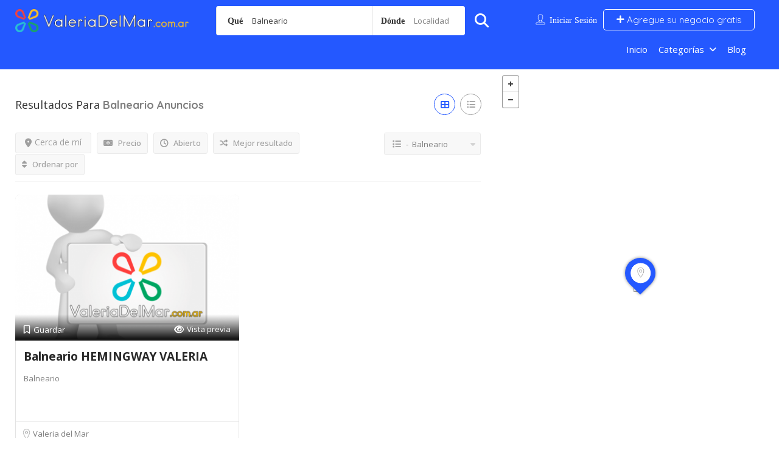

--- FILE ---
content_type: text/html; charset=UTF-8
request_url: https://www.valeriadelmar.com.ar/categorias/turismo-y-playa/balneario/
body_size: 19808
content:
<!DOCTYPE html>
<!--[if IE 7 ]>
<html class="ie7"> <![endif]-->
<!--[if IE 8 ]>
<html class="ie8"> <![endif]-->
	<html lang="es">

	<head>
		<meta charset="UTF-8">
		<!-- Mobile Meta -->
		<meta name="viewport" content="width=device-width, initial-scale=1">
		<meta http-equiv="Content-Type" content="text/html;charset=utf-8">
		<meta HTTP-EQUIV="CACHE-CONTROL" CONTENT="NO-CACHE" />
		<link rel="shortcut icon" href="https://www.valeriadelmar.com.ar/wp-content/uploads/2017/04/valeria-del-mar-favicon.ico"/>		<meta name='robots' content='index, follow, max-image-preview:large, max-snippet:-1, max-video-preview:-1' />

	<!-- This site is optimized with the Yoast SEO plugin v19.4 - https://yoast.com/wordpress/plugins/seo/ -->
	<title>Balneario</title>
	<link rel="canonical" href="https://www.valeriadelmar.com.ar/categorias/turismo-y-playa/balneario/" />
	<meta property="og:locale" content="es_ES" />
	<meta property="og:type" content="article" />
	<meta property="og:title" content="Balneario" />
	<meta property="og:url" content="https://www.valeriadelmar.com.ar/categorias/turismo-y-playa/balneario/" />
	<meta property="og:site_name" content="valeria del mar" />
	<meta name="twitter:card" content="summary" />
	<script type="application/ld+json" class="yoast-schema-graph">{"@context":"https://schema.org","@graph":[{"@type":"WebSite","@id":"https://www.valeriadelmar.com.ar/#website","url":"https://www.valeriadelmar.com.ar/","name":"valeria del mar","description":"","potentialAction":[{"@type":"SearchAction","target":{"@type":"EntryPoint","urlTemplate":"https://www.valeriadelmar.com.ar/?s={search_term_string}"},"query-input":"required name=search_term_string"}],"inLanguage":"es"},{"@type":"ImageObject","inLanguage":"es","@id":"https://www.valeriadelmar.com.ar/categorias/turismo-y-playa/balneario/#primaryimage","url":"https://www.valeriadelmar.com.ar/wp-content/uploads/2017/09/su-anuncio-en-valeria-del-mar.png","contentUrl":"https://www.valeriadelmar.com.ar/wp-content/uploads/2017/09/su-anuncio-en-valeria-del-mar.png","width":640,"height":430,"caption":"anuncie en valeria del mar"},{"@type":"CollectionPage","@id":"https://www.valeriadelmar.com.ar/categorias/turismo-y-playa/balneario/","url":"https://www.valeriadelmar.com.ar/categorias/turismo-y-playa/balneario/","name":"Balneario","isPartOf":{"@id":"https://www.valeriadelmar.com.ar/#website"},"primaryImageOfPage":{"@id":"https://www.valeriadelmar.com.ar/categorias/turismo-y-playa/balneario/#primaryimage"},"image":{"@id":"https://www.valeriadelmar.com.ar/categorias/turismo-y-playa/balneario/#primaryimage"},"thumbnailUrl":"https://www.valeriadelmar.com.ar/wp-content/uploads/2017/09/su-anuncio-en-valeria-del-mar.png","breadcrumb":{"@id":"https://www.valeriadelmar.com.ar/categorias/turismo-y-playa/balneario/#breadcrumb"},"inLanguage":"es"},{"@type":"BreadcrumbList","@id":"https://www.valeriadelmar.com.ar/categorias/turismo-y-playa/balneario/#breadcrumb","itemListElement":[{"@type":"ListItem","position":1,"name":"Portada","item":"https://www.valeriadelmar.com.ar/"},{"@type":"ListItem","position":2,"name":"Turismo - playa","item":"https://www.valeriadelmar.com.ar/categorias/turismo-y-playa/"},{"@type":"ListItem","position":3,"name":"Balneario"}]}]}</script>
	<!-- / Yoast SEO plugin. -->


<link rel='dns-prefetch' href='//maps.googleapis.com' />
<link rel='dns-prefetch' href='//html5shim.googlecode.com' />
<link rel='dns-prefetch' href='//fonts.googleapis.com' />
<link rel='dns-prefetch' href='//s.w.org' />
<link rel='preconnect' href='https://fonts.gstatic.com' crossorigin />
<link rel="alternate" type="application/rss+xml" title="valeria del mar &raquo; Feed" href="https://www.valeriadelmar.com.ar/feed/" />
<link rel="alternate" type="application/rss+xml" title="valeria del mar &raquo; Feed de los comentarios" href="https://www.valeriadelmar.com.ar/comments/feed/" />
<link rel="alternate" type="application/rss+xml" title="valeria del mar &raquo; Balneario Categories Feed" href="https://www.valeriadelmar.com.ar/categorias/turismo-y-playa/balneario/feed/" />
		<script type="text/javascript">
			window._wpemojiSettings = {"baseUrl":"https:\/\/s.w.org\/images\/core\/emoji\/13.1.0\/72x72\/","ext":".png","svgUrl":"https:\/\/s.w.org\/images\/core\/emoji\/13.1.0\/svg\/","svgExt":".svg","source":{"concatemoji":"https:\/\/www.valeriadelmar.com.ar\/wp-includes\/js\/wp-emoji-release.min.js?ver=5.8.12"}};
			!function(e,a,t){var n,r,o,i=a.createElement("canvas"),p=i.getContext&&i.getContext("2d");function s(e,t){var a=String.fromCharCode;p.clearRect(0,0,i.width,i.height),p.fillText(a.apply(this,e),0,0);e=i.toDataURL();return p.clearRect(0,0,i.width,i.height),p.fillText(a.apply(this,t),0,0),e===i.toDataURL()}function c(e){var t=a.createElement("script");t.src=e,t.defer=t.type="text/javascript",a.getElementsByTagName("head")[0].appendChild(t)}for(o=Array("flag","emoji"),t.supports={everything:!0,everythingExceptFlag:!0},r=0;r<o.length;r++)t.supports[o[r]]=function(e){if(!p||!p.fillText)return!1;switch(p.textBaseline="top",p.font="600 32px Arial",e){case"flag":return s([127987,65039,8205,9895,65039],[127987,65039,8203,9895,65039])?!1:!s([55356,56826,55356,56819],[55356,56826,8203,55356,56819])&&!s([55356,57332,56128,56423,56128,56418,56128,56421,56128,56430,56128,56423,56128,56447],[55356,57332,8203,56128,56423,8203,56128,56418,8203,56128,56421,8203,56128,56430,8203,56128,56423,8203,56128,56447]);case"emoji":return!s([10084,65039,8205,55357,56613],[10084,65039,8203,55357,56613])}return!1}(o[r]),t.supports.everything=t.supports.everything&&t.supports[o[r]],"flag"!==o[r]&&(t.supports.everythingExceptFlag=t.supports.everythingExceptFlag&&t.supports[o[r]]);t.supports.everythingExceptFlag=t.supports.everythingExceptFlag&&!t.supports.flag,t.DOMReady=!1,t.readyCallback=function(){t.DOMReady=!0},t.supports.everything||(n=function(){t.readyCallback()},a.addEventListener?(a.addEventListener("DOMContentLoaded",n,!1),e.addEventListener("load",n,!1)):(e.attachEvent("onload",n),a.attachEvent("onreadystatechange",function(){"complete"===a.readyState&&t.readyCallback()})),(n=t.source||{}).concatemoji?c(n.concatemoji):n.wpemoji&&n.twemoji&&(c(n.twemoji),c(n.wpemoji)))}(window,document,window._wpemojiSettings);
		</script>
		<style type="text/css">
img.wp-smiley,
img.emoji {
	display: inline !important;
	border: none !important;
	box-shadow: none !important;
	height: 1em !important;
	width: 1em !important;
	margin: 0 .07em !important;
	vertical-align: -0.1em !important;
	background: none !important;
	padding: 0 !important;
}
</style>
	<link rel='stylesheet' id='wp-block-library-css'  href='https://www.valeriadelmar.com.ar/wp-includes/css/dist/block-library/style.min.css?ver=5.8.12' type='text/css' media='all' />
<link rel='stylesheet' id='redux-extendify-styles-css'  href='https://www.valeriadelmar.com.ar/wp-content/plugins/redux-framework/redux-core/assets/css/extendify-utilities.css?ver=4.4.13' type='text/css' media='all' />
<link rel='stylesheet' id='listingpr-parent-style-css'  href='https://www.valeriadelmar.com.ar/wp-content/themes/listingpro/style.css?ver=5.8.12' type='text/css' media='all' />
<link rel='stylesheet' id='bootstrap-css'  href='https://www.valeriadelmar.com.ar/wp-content/themes/listingpro/assets/lib/bootstrap/css/bootstrap.min.css?ver=5.8.12' type='text/css' media='all' />
<link rel='stylesheet' id='Magnific-Popup-css'  href='https://www.valeriadelmar.com.ar/wp-content/themes/listingpro/assets/lib/Magnific-Popup-master/magnific-popup.css?ver=5.8.12' type='text/css' media='all' />
<link rel='stylesheet' id='popup-component-css'  href='https://www.valeriadelmar.com.ar/wp-content/themes/listingpro/assets/lib/popup/css/component.css?ver=5.8.12' type='text/css' media='all' />
<link rel='stylesheet' id='Font-awesome-css'  href='https://www.valeriadelmar.com.ar/wp-content/themes/listingpro/assets/lib/font-awesome/css/font-awesome.min.css?ver=5.8.12' type='text/css' media='all' />
<link rel='stylesheet' id='Mmenu-css'  href='https://www.valeriadelmar.com.ar/wp-content/themes/listingpro/assets/lib/jquerym.menu/css/jquery.mmenu.all.css?ver=5.8.12' type='text/css' media='all' />
<link rel='stylesheet' id='MapBox-css'  href='https://www.valeriadelmar.com.ar/wp-content/themes/listingpro/assets/css/mapbox.css?ver=5.8.12' type='text/css' media='all' />
<link rel='stylesheet' id='Chosen-css'  href='https://www.valeriadelmar.com.ar/wp-content/themes/listingpro/assets/lib/chosen/chosen.css?ver=5.8.12' type='text/css' media='all' />
<link rel='stylesheet' id='bootstrap-datetimepicker-css-css'  href='https://www.valeriadelmar.com.ar/wp-content/themes/listingpro/assets/css/bootstrap-datetimepicker.min.css?ver=5.8.12' type='text/css' media='all' />
<link rel='stylesheet' id='Slick-css-css'  href='https://www.valeriadelmar.com.ar/wp-content/themes/listingpro/assets/lib/slick/slick.css?ver=5.8.12' type='text/css' media='all' />
<link rel='stylesheet' id='Slick-theme-css'  href='https://www.valeriadelmar.com.ar/wp-content/themes/listingpro/assets/lib/slick/slick-theme.css?ver=5.8.12' type='text/css' media='all' />
<link rel='stylesheet' id='css-prettyphoto-css'  href='https://www.valeriadelmar.com.ar/wp-content/themes/listingpro/assets/css/prettyphoto.css?ver=5.8.12' type='text/css' media='all' />
<link rel='stylesheet' id='jquery-ui-css'  href='https://www.valeriadelmar.com.ar/wp-content/themes/listingpro/assets/css/jquery-ui.css?ver=5.8.12' type='text/css' media='all' />
<link rel='stylesheet' id='icon8-css'  href='https://www.valeriadelmar.com.ar/wp-content/themes/listingpro/assets/lib/icon8/styles.min.css?ver=5.8.12' type='text/css' media='all' />
<link rel='stylesheet' id='Color-css'  href='https://www.valeriadelmar.com.ar/wp-content/themes/listingpro/assets/css/colors.css?ver=5.8.12' type='text/css' media='all' />
<link rel='stylesheet' id='custom-font-css'  href='https://www.valeriadelmar.com.ar/wp-content/themes/listingpro/assets/css/font.css?ver=5.8.12' type='text/css' media='all' />
<link rel='stylesheet' id='fontawesome-all-css'  href='https://www.valeriadelmar.com.ar/wp-content/themes/listingpro/assets/lib/fontawesome/css/all.css?ver=5.8.12' type='text/css' media='all' />
<link rel='stylesheet' id='Main-css'  href='https://www.valeriadelmar.com.ar/wp-content/themes/listingpro/assets/css/main.css?ver=5.8.12' type='text/css' media='all' />
<link rel='stylesheet' id='Responsive-css'  href='https://www.valeriadelmar.com.ar/wp-content/themes/listingpro/assets/css/responsive.css?ver=5.8.12' type='text/css' media='all' />
<link rel='stylesheet' id='select2-css'  href='https://www.valeriadelmar.com.ar/wp-content/themes/listingpro/assets/css/select2.css?ver=5.8.12' type='text/css' media='all' />
<link rel='stylesheet' id='dynamiclocation-css'  href='https://www.valeriadelmar.com.ar/wp-content/themes/listingpro/assets/css/city-autocomplete.css?ver=5.8.12' type='text/css' media='all' />
<link rel='stylesheet' id='lp-body-overlay-css'  href='https://www.valeriadelmar.com.ar/wp-content/themes/listingpro/assets/css/common.loading.css?ver=5.8.12' type='text/css' media='all' />
<link rel='stylesheet' id='bootstrapslider-css'  href='https://www.valeriadelmar.com.ar/wp-content/themes/listingpro/assets/lib/bootstrap/css/bootstrap-slider.css?ver=5.8.12' type='text/css' media='all' />
<link rel='stylesheet' id='mourisjs-css'  href='https://www.valeriadelmar.com.ar/wp-content/themes/listingpro/assets/css/morris.css?ver=5.8.12' type='text/css' media='all' />
<link rel='stylesheet' id='listingpro-css'  href='https://www.valeriadelmar.com.ar/wp-content/themes/listingpro-child/style.css?ver=5.8.12' type='text/css' media='all' />
<link rel='stylesheet' id='font-rock-salt-css'  href='https://fonts.googleapis.com/css?family=Rock+Salt&#038;ver=5.8.12' type='text/css' media='all' />
<link rel='stylesheet' id='font-quicksand-css'  href='https://fonts.googleapis.com/css?family=Quicksand&#038;ver=5.8.12' type='text/css' media='all' />
<link rel='stylesheet' id='version2-countdown-css'  href='https://www.valeriadelmar.com.ar/wp-content/themes/listingpro/assets/lib/countdown/flipclock.css?ver=5.8.12' type='text/css' media='all' />
<link rel='stylesheet' id='version2-styles-css'  href='https://www.valeriadelmar.com.ar/wp-content/themes/listingpro/assets/css/main-new.css?ver=5.8.12' type='text/css' media='all' />
<link rel='stylesheet' id='version2-colors-css'  href='https://www.valeriadelmar.com.ar/wp-content/themes/listingpro/assets/css/colors-new.css?ver=5.8.12' type='text/css' media='all' />
<link rel='stylesheet' id='LP_dynamic_php_css-css'  href='https://www.valeriadelmar.com.ar/wp-content/themes/listingpro/assets/css/dynamic-css.css?ver=5.8.12' type='text/css' media='all' />
<link rel="preload" as="style" href="https://fonts.googleapis.com/css?family=Quicksand:300,400,500,600,700%7COpen%20Sans:300,400,500,600,700,800,300italic,400italic,500italic,600italic,700italic,800italic&#038;display=swap&#038;ver=1709313930" /><link rel="stylesheet" href="https://fonts.googleapis.com/css?family=Quicksand:300,400,500,600,700%7COpen%20Sans:300,400,500,600,700,800,300italic,400italic,500italic,600italic,700italic,800italic&#038;display=swap&#038;ver=1709313930" media="print" onload="this.media='all'"><noscript><link rel="stylesheet" href="https://fonts.googleapis.com/css?family=Quicksand:300,400,500,600,700%7COpen%20Sans:300,400,500,600,700,800,300italic,400italic,500italic,600italic,700italic,800italic&#038;display=swap&#038;ver=1709313930" /></noscript><script type="text/javascript">
            window._nslDOMReady = function (callback) {
                if ( document.readyState === "complete" || document.readyState === "interactive" ) {
                    callback();
                } else {
                    document.addEventListener( "DOMContentLoaded", callback );
                }
            };
            </script><script type='text/javascript' src='https://www.valeriadelmar.com.ar/wp-includes/js/jquery/jquery.min.js?ver=3.6.0' id='jquery-core-js'></script>
<script type='text/javascript' src='https://www.valeriadelmar.com.ar/wp-includes/js/jquery/jquery-migrate.min.js?ver=3.3.2' id='jquery-migrate-js'></script>
<script type='text/javascript' id='ajax-login-script-js-extra'>
/* <![CDATA[ */
var ajax_login_object = {"ajaxurl":"https:\/\/www.valeriadelmar.com.ar\/wp-admin\/admin-ajax.php","redirecturl":"https:\/\/www.valeriadelmar.com.ar\/categorias\/turismo-y-playa\/balneario\/","loadingmessage":"<span class=\"alert alert-info\">Por favor espere...<i class=\"fa fa-spinner fa-spin\"><\/i><\/span>"};
/* ]]> */
</script>
<script type='text/javascript' src='https://www.valeriadelmar.com.ar/wp-content/themes/listingpro/assets/js/login.js?ver=5.8.12' id='ajax-login-script-js'></script>
<script type='text/javascript' id='search-ajax-script-js-extra'>
/* <![CDATA[ */
var ajax_search_term_object = {"ajaxurl":"https:\/\/www.valeriadelmar.com.ar\/wp-admin\/admin-ajax.php","noresult":"M\u00e1s reciente","listing":" Anuncios","resultfor":"Resultados para"};
/* ]]> */
</script>
<script type='text/javascript' src='https://www.valeriadelmar.com.ar/wp-content/themes/listingpro/assets/js/search-ajax.js?ver=5.8.12' id='search-ajax-script-js'></script>
<script type='text/javascript' id='ajax-single-ajax-js-extra'>
/* <![CDATA[ */
var single_ajax_object = {"ajaxurl":"https:\/\/www.valeriadelmar.com.ar\/wp-admin\/admin-ajax.php"};
/* ]]> */
</script>
<script type='text/javascript' src='https://www.valeriadelmar.com.ar/wp-content/themes/listingpro/assets/js/single-ajax.js?ver=5.8.12' id='ajax-single-ajax-js'></script>
<script type='text/javascript' id='listingpro_home_map-js-extra'>
/* <![CDATA[ */
var listingpro_home_map_object = {"ajaxurl":"https:\/\/www.valeriadelmar.com.ar\/wp-admin\/admin-ajax.php"};
/* ]]> */
</script>
<script type='text/javascript' src='https://www.valeriadelmar.com.ar/wp-content/themes/listingpro/assets/js/home-map.js?ver=5.8.12' id='listingpro_home_map-js'></script>
<script type='text/javascript' id='ajax-needlogin-ajax-js-extra'>
/* <![CDATA[ */
var needlogin_object = {"ajaxurl":"https:\/\/www.valeriadelmar.com.ar\/wp-admin\/admin-ajax.php"};
/* ]]> */
</script>
<script type='text/javascript' src='https://www.valeriadelmar.com.ar/wp-content/themes/listingpro/assets/js/needlogin-ajax.js?ver=5.8.12' id='ajax-needlogin-ajax-js'></script>
<script type='text/javascript' src='https://www.valeriadelmar.com.ar/wp-content/themes/listingpro/assets/js/checkout.js?ver=5.8.12' id='stripejs-js'></script>
<script type='text/javascript' src='https://www.valeriadelmar.com.ar/wp-content/plugins/listingpro-plugin/assets/js/main.js?ver=5.8.12' id='main-js'></script>
<script type='text/javascript' id='review-submit-ajax-js-extra'>
/* <![CDATA[ */
var ajax_review_object = {"ajaxurl":"https:\/\/www.valeriadelmar.com.ar\/wp-admin\/admin-ajax.php"};
/* ]]> */
</script>
<script type='text/javascript' src='https://www.valeriadelmar.com.ar/wp-content/themes/listingpro/assets/js/review-submit.js?ver=5.8.12' id='review-submit-ajax-js'></script>
<script type='text/javascript' src='https://maps.googleapis.com/maps/api/js?key=AIzaSyDL_y6OuRofRzg3DVSFuXEBSEgWlRjfqQk&#038;libraries=places&#038;ver=5.8.12' id='mapsjs-js'></script>
<script type='text/javascript' src='https://www.valeriadelmar.com.ar/wp-content/themes/listingpro/assets/js/raphael-min.js?ver=5.8.12' id='raphelmin-js'></script>
<script type='text/javascript' src='https://www.valeriadelmar.com.ar/wp-content/themes/listingpro/assets/js/morris.js?ver=5.8.12' id='morisjs-js'></script>
<script type='text/javascript' id='ajax-term-script-js-extra'>
/* <![CDATA[ */
var ajax_term_object = {"ajaxurl":"https:\/\/www.valeriadelmar.com.ar\/wp-admin\/admin-ajax.php"};
/* ]]> */
</script>
<script type='text/javascript' src='https://www.valeriadelmar.com.ar/wp-content/plugins/listingpro-plugin/assets/js/child-term.js?ver=5.8.12' id='ajax-term-script-js'></script>
<script></script><link rel="https://api.w.org/" href="https://www.valeriadelmar.com.ar/wp-json/" /><link rel="alternate" type="application/json" href="https://www.valeriadelmar.com.ar/wp-json/wp/v2/listing-category/150" /><link rel="EditURI" type="application/rsd+xml" title="RSD" href="https://www.valeriadelmar.com.ar/xmlrpc.php?rsd" />
<link rel="wlwmanifest" type="application/wlwmanifest+xml" href="https://www.valeriadelmar.com.ar/wp-includes/wlwmanifest.xml" /> 
<meta name="generator" content="WordPress 5.8.12" />
<meta name="generator" content="Redux 4.4.13" />	<!-- Global site tag (gtag.js) - Google Analytics -->
<script async src="https://www.googletagmanager.com/gtag/js?id=UA-106651587-1"></script>
<script>
  window.dataLayer = window.dataLayer || [];
  function gtag(){dataLayer.push(arguments);}
  gtag('js', new Date());

  gtag('config', 'UA-106651587-1');
</script>

    <style type="text/css">.recentcomments a{display:inline !important;padding:0 !important;margin:0 !important;}</style><meta name="generator" content="Powered by WPBakery Page Builder - drag and drop page builder for WordPress."/>
<script type="text/javascript">
                 
         </script><style id="listingpro_options-dynamic-css" title="dynamic-css" class="redux-options-output">.menu-item a{font-family:Quicksand;font-weight:normal;font-style:normal;}</style><noscript><style> .wpb_animate_when_almost_visible { opacity: 1; }</style></noscript><style id="wpforms-css-vars-root">
				:root {
					--wpforms-field-border-radius: 3px;
--wpforms-field-background-color: #ffffff;
--wpforms-field-border-color: rgba( 0, 0, 0, 0.25 );
--wpforms-field-text-color: rgba( 0, 0, 0, 0.7 );
--wpforms-label-color: rgba( 0, 0, 0, 0.85 );
--wpforms-label-sublabel-color: rgba( 0, 0, 0, 0.55 );
--wpforms-label-error-color: #d63637;
--wpforms-button-border-radius: 3px;
--wpforms-button-background-color: #066aab;
--wpforms-button-text-color: #ffffff;
--wpforms-page-break-color: #066aab;
--wpforms-field-size-input-height: 43px;
--wpforms-field-size-input-spacing: 15px;
--wpforms-field-size-font-size: 16px;
--wpforms-field-size-line-height: 19px;
--wpforms-field-size-padding-h: 14px;
--wpforms-field-size-checkbox-size: 16px;
--wpforms-field-size-sublabel-spacing: 5px;
--wpforms-field-size-icon-size: 1;
--wpforms-label-size-font-size: 16px;
--wpforms-label-size-line-height: 19px;
--wpforms-label-size-sublabel-font-size: 14px;
--wpforms-label-size-sublabel-line-height: 17px;
--wpforms-button-size-font-size: 17px;
--wpforms-button-size-height: 41px;
--wpforms-button-size-padding-h: 15px;
--wpforms-button-size-margin-top: 10px;

				}
			</style>		<script type="text/javascript">
			jQuery(document).ready(function() {
				jQuery('select.form-control').removeClass('form-control').addClass('custom-form-control');
			})
		</script>
		<style type="text/css">
			.custom-form-control {
				width: 100%;
				padding: 10px;
				line-height: 24px;
				-webkit-appearance: textfield;
			}
		</style>
	</head>

	<body data-rsssl=1 class="archive tax-listing-category term-balneario term-150 listing-skeleton-view-grid_view wpb-js-composer js-comp-ver-7.2 vc_responsive" data-submitlink="https://www.valeriadelmar.com.ar/submit-listing/" data-sliderstyle="style2" data-defaultmaplat="-37.142863" data-defaultmaplot="-56.885316" data-lpsearchmode="titlematch" data-maplistingby="geolocaion" >
				<input type="hidden" id="lpNonce" name="lpNonce" value="1ee9081b46" /><input type="hidden" name="_wp_http_referer" value="/categorias/turismo-y-playa/balneario/" />		<input type="hidden" id="start_of_weekk" value="1">
					<div class="lp-theme-loader"><img src="https://www.valeriadelmar.com.ar/wp-content/themes/listingpro/assets/images/loader2.gif" alt="loaderimg">
			</div>
		
		<div id="page"  data-detail-page-style="lp_detail_page_styles1" data-lpattern="no_region" data-sitelogo="https://www.valeriadelmar.com.ar/wp-content/uploads/2017/04/ValeriaDelMar-logo.png" data-site-url="https://www.valeriadelmar.com.ar/" data-ipapi="ip_api" data-lpcurrentloconhome="0" data-mtoken="0" data-mtype="openstreet" data-mstyle="1"  class="clearfix lp_detail_page_styles1">

			<!--===========================header-views========================-->
			


<div class="lp-header pos-relative header-inner-page-wrap No">
    <div class="header-container  3   " style="">
                    
	<!--================================full width with blue background====================================-->
 	
	<header class="header-without-topbar header-fixed pos-relative lp-header-full-width">
			
			
			<div id="menu" class="small-screen">
											<a href="https://www.valeriadelmar.com.ar/submit-listing/" class="lpl-button">Agregue su negocio gratis
</a>
																<a class="lpl-button md-trigger" data-modal="modal-3">Iniciar sesión</a>
									<ul id="menu-main" class="mobile-menu"><li id="menu-item-113" class="menu-item menu-item-type-post_type menu-item-object-page menu-item-home menu-item-113"><a href="https://www.valeriadelmar.com.ar/">Inicio</a></li>
<li id="menu-item-101" class="menu-item menu-item-type-custom menu-item-object-custom menu-item-has-children menu-item-101"><a href="#">Categorías</a>
<ul class="sub-menu">
	<li id="menu-item-998" class="menu-item menu-item-type-taxonomy menu-item-object-listing-category menu-item-998"><a href="https://www.valeriadelmar.com.ar/categorias/alimentos-y-bebidas/">Alimentos &#8211; bebidas</a></li>
	<li id="menu-item-929" class="menu-item menu-item-type-taxonomy menu-item-object-listing-category menu-item-929"><a href="https://www.valeriadelmar.com.ar/categorias/alquileres/">Alquileres</a></li>
	<li id="menu-item-935" class="menu-item menu-item-type-taxonomy menu-item-object-listing-category menu-item-935"><a href="https://www.valeriadelmar.com.ar/categorias/belleza-cuidado-personal/">Belleza &#8211; gym</a></li>
	<li id="menu-item-936" class="menu-item menu-item-type-taxonomy menu-item-object-listing-category menu-item-936"><a href="https://www.valeriadelmar.com.ar/categorias/combustibles/">Combustibles</a></li>
	<li id="menu-item-933" class="menu-item menu-item-type-taxonomy menu-item-object-listing-category menu-item-933"><a href="https://www.valeriadelmar.com.ar/categorias/comercios/">Comercios</a></li>
	<li id="menu-item-925" class="menu-item menu-item-type-taxonomy menu-item-object-listing-category menu-item-925"><a href="https://www.valeriadelmar.com.ar/categorias/construccion/">Construcción</a></li>
	<li id="menu-item-922" class="menu-item menu-item-type-taxonomy menu-item-object-listing-category menu-item-922"><a href="https://www.valeriadelmar.com.ar/categorias/entidades-y-medios/">Entidades</a></li>
	<li id="menu-item-999" class="menu-item menu-item-type-taxonomy menu-item-object-listing-category menu-item-999"><a href="https://www.valeriadelmar.com.ar/categorias/entretenimiento-y-arte/">Entretenimiento &#8211; arte</a></li>
	<li id="menu-item-931" class="menu-item menu-item-type-taxonomy menu-item-object-listing-category menu-item-931"><a href="https://www.valeriadelmar.com.ar/categorias/gastronomia/">Gastronomía</a></li>
	<li id="menu-item-96" class="menu-item menu-item-type-taxonomy menu-item-object-listing-category menu-item-96"><a href="https://www.valeriadelmar.com.ar/categorias/hoteles/">Hoteles</a></li>
	<li id="menu-item-923" class="menu-item menu-item-type-taxonomy menu-item-object-listing-category menu-item-923"><a href="https://www.valeriadelmar.com.ar/categorias/indumentaria/">Indumentaria</a></li>
	<li id="menu-item-924" class="menu-item menu-item-type-taxonomy menu-item-object-listing-category menu-item-924"><a href="https://www.valeriadelmar.com.ar/categorias/turismo-y-playa/info/">Informes</a></li>
	<li id="menu-item-927" class="menu-item menu-item-type-taxonomy menu-item-object-listing-category menu-item-927"><a href="https://www.valeriadelmar.com.ar/categorias/nightlife-eventos/">Noche &#8211; discotecas</a></li>
	<li id="menu-item-937" class="menu-item menu-item-type-taxonomy menu-item-object-listing-category menu-item-937"><a href="https://www.valeriadelmar.com.ar/categorias/rodados/">Rodados</a></li>
	<li id="menu-item-99" class="menu-item menu-item-type-taxonomy menu-item-object-listing-category menu-item-99"><a href="https://www.valeriadelmar.com.ar/categorias/servicios-y-mantenimiento/">Servicios</a></li>
	<li id="menu-item-926" class="menu-item menu-item-type-taxonomy menu-item-object-listing-category current-listing-category-ancestor menu-item-926"><a href="https://www.valeriadelmar.com.ar/categorias/turismo-y-playa/">Turismo &#8211; playa</a></li>
</ul>
</li>
<li id="menu-item-881" class="menu-item menu-item-type-post_type menu-item-object-page current_page_parent menu-item-881"><a href="https://www.valeriadelmar.com.ar/blog/">Blog</a></li>
<li id="menu-item-114" class="menu-item menu-item-type-post_type menu-item-object-page menu-item-114"><a href="https://www.valeriadelmar.com.ar/anuncie/">Anuncie aquí</a></li>
<li id="menu-item-115" class="menu-item menu-item-type-post_type menu-item-object-page menu-item-115"><a href="https://www.valeriadelmar.com.ar/contacto/">Contáctenos</a></li>
</ul>			</div>
				<div class="lp-menu-bar  lp-menu-bar-color">
			<div class="fullwidth-header">
				<div class="row">
					<div class="col-md-3 col-xs-6 lp-logo-container">
						<div class="lp-logo">
							<a href="https://www.valeriadelmar.com.ar/">
								<img src="https://www.valeriadelmar.com.ar/wp-content/uploads/2017/04/ValeriaDelMar-logo-1.png" alt="image" />							</a>
						</div>
					</div>
					<div class="header-right-panel clearfix col-md-9 col-sm-9 col-xs-12">
						
<div class="header-filter pos-relative form-group margin-bottom-0 col-md-6 ">

    <form autocomplete="off" class="form-inline top-search-form" action="https://www.valeriadelmar.com.ar" method="get"
        accept-charset="UTF-8">

        
            <div class="search-form-field input-group width-49-percent margin-right-15 ">

                <div class="input-group-addon lp-border">Qué
</div>

                <div class="pos-relative">

                    <div class="what-placeholder pos-relative" data-holder="">

                        <input autocomplete="off" type="text"
                            class="lp-suggested-search js-typeahead-input lp-search-input form-control ui-autocomplete-input dropdown_fields"
                            name="select" id="select" placeholder=" Infórmese: comidas, servicios, hoteles, alquileres, balnearios, etc."
                            value="Balneario" data-prev-value='0'
                            data-noresult="Más resultados para ">

                        <i class="cross-search-q fa fa-times-circle" aria-hidden="true"></i>

                        <img class='loadinerSearch' width="100px"
                            alt="image" src="https://www.valeriadelmar.com.ar/wp-content/themes/listingpro/assets/images/search-load.gif" />

                    </div>

                    <div id="input-dropdown">

                        <ul>

                            <li class="lp-wrap-cats" data-catid="151"><span class="lp-s-cat">Aberturas</span></li><li class="lp-wrap-cats" data-catid="186"><span class="lp-s-cat">Accesorios playa</span></li><li class="lp-wrap-cats" data-catid="223"><span class="lp-s-cat">Agencia viajes</span></li><li class="lp-wrap-cats" data-catid="78"><span class="lp-s-cat">Agua</span></li><li class="lp-wrap-cats" data-catid="124"><span class="lp-s-cat">Alfajores</span></li><li class="lp-wrap-cats" data-catid="40"><span class="lp-s-cat">Alimentos - bebidas</span></li><li class="lp-wrap-cats" data-catid="41"><span class="lp-s-cat">Almacén</span></li><li class="lp-wrap-cats" data-catid="251"><span class="lp-s-cat">Alquiler herramientas y maquinarias</span></li><li class="lp-wrap-cats" data-catid="100"><span class="lp-s-cat">Alquileres</span></li><li class="lp-wrap-cats" data-catid="253"><span class="lp-s-cat">Amoblamietos interiores</span></li><li class="lp-wrap-cats" data-catid="241"><span class="lp-s-cat">Anuncie</span></li><li class="lp-wrap-cats" data-catid="184"><span class="lp-s-cat">Apart hotel</span></li><li class="lp-wrap-cats" data-catid="213"><span class="lp-s-cat">Arquitectura</span></li><li class="lp-wrap-cats" data-catid="118"><span class="lp-s-cat">Artesanías</span></li><li class="lp-wrap-cats" data-catid="119"><span class="lp-s-cat">Artículos playa</span></li><li class="lp-wrap-cats" data-catid="139"><span class="lp-s-cat">Aserradero</span></li><li class="lp-wrap-cats" data-catid="42"><span class="lp-s-cat">Autoservicio</span></li><li class="lp-wrap-cats" data-catid="150"><span class="lp-s-cat">Balneario</span></li><li class="lp-wrap-cats" data-catid="157"><span class="lp-s-cat">Banco</span></li><li class="lp-wrap-cats" data-catid="101"><span class="lp-s-cat">Bar</span></li><li class="lp-wrap-cats" data-catid="175"><span class="lp-s-cat">Bazar</span></li><li class="lp-wrap-cats" data-catid="107"><span class="lp-s-cat">Belleza - gym</span></li><li class="lp-wrap-cats" data-catid="159"><span class="lp-s-cat">Biblioteca</span></li><li class="lp-wrap-cats" data-catid="201"><span class="lp-s-cat">Bicicletas</span></li><li class="lp-wrap-cats" data-catid="187"><span class="lp-s-cat">Bijouterie</span></li><li class="lp-wrap-cats" data-catid="176"><span class="lp-s-cat">Blanco</span></li><li class="lp-wrap-cats" data-catid="188"><span class="lp-s-cat">Boutique</span></li><li class="lp-wrap-cats" data-catid="103"><span class="lp-s-cat">Cabañas</span></li><li class="lp-wrap-cats" data-catid="90"><span class="lp-s-cat">Cafetería</span></li><li class="lp-wrap-cats" data-catid="155"><span class="lp-s-cat">Cajero automático</span></li><li class="lp-wrap-cats" data-catid="263"><span class="lp-s-cat">Calefacción</span></li><li class="lp-wrap-cats" data-catid="120"><span class="lp-s-cat">Camping - pesca - caza</span></li><li class="lp-wrap-cats" data-catid="81"><span class="lp-s-cat">Carnicería</span></li><li class="lp-wrap-cats" data-catid="231"><span class="lp-s-cat">Carpintería</span></li><li class="lp-wrap-cats" data-catid="158"><span class="lp-s-cat">Casa de Cambio</span></li><li class="lp-wrap-cats" data-catid="104"><span class="lp-s-cat">Casas</span></li><li class="lp-wrap-cats" data-catid="255"><span class="lp-s-cat">Catering</span></li><li class="lp-wrap-cats" data-catid="121"><span class="lp-s-cat">Celulares - accesorios</span></li><li class="lp-wrap-cats" data-catid="210"><span class="lp-s-cat">Cerrajería</span></li><li class="lp-wrap-cats" data-catid="99"><span class="lp-s-cat">Cervecería</span></li><li class="lp-wrap-cats" data-catid="98"><span class="lp-s-cat">Churrerías</span></li><li class="lp-wrap-cats" data-catid="168"><span class="lp-s-cat">Cine - teatro</span></li><li class="lp-wrap-cats" data-catid="146"><span class="lp-s-cat">Climatización</span></li><li class="lp-wrap-cats" data-catid="160"><span class="lp-s-cat">Club deportivo</span></li><li class="lp-wrap-cats" data-catid="246"><span class="lp-s-cat">Colchones - somier - sillones</span></li><li class="lp-wrap-cats" data-catid="161"><span class="lp-s-cat">Colegio</span></li><li class="lp-wrap-cats" data-catid="111"><span class="lp-s-cat">Combustibles</span></li><li class="lp-wrap-cats" data-catid="115"><span class="lp-s-cat">Comercios</span></li><li class="lp-wrap-cats" data-catid="91"><span class="lp-s-cat">Comida mexicana</span></li><li class="lp-wrap-cats" data-catid="256"><span class="lp-s-cat">Comida Natural - Dietética</span></li><li class="lp-wrap-cats" data-catid="85"><span class="lp-s-cat">Comida rápida</span></li><li class="lp-wrap-cats" data-catid="211"><span class="lp-s-cat">Computación - informática</span></li><li class="lp-wrap-cats" data-catid="95"><span class="lp-s-cat">Confitería</span></li><li class="lp-wrap-cats" data-catid="138"><span class="lp-s-cat">Construcción</span></li><li class="lp-wrap-cats" data-catid="230"><span class="lp-s-cat">Constructora</span></li><li class="lp-wrap-cats" data-catid="142"><span class="lp-s-cat">Corralón materiales</span></li><li class="lp-wrap-cats" data-catid="202"><span class="lp-s-cat">Cuatriciclos</span></li><li class="lp-wrap-cats" data-catid="191"><span class="lp-s-cat">Cueros</span></li><li class="lp-wrap-cats" data-catid="162"><span class="lp-s-cat">Cultura</span></li><li class="lp-wrap-cats" data-catid="177"><span class="lp-s-cat">Decoración interior</span></li><li class="lp-wrap-cats" data-catid="105"><span class="lp-s-cat">Departamentos</span></li><li class="lp-wrap-cats" data-catid="122"><span class="lp-s-cat">Deportes</span></li><li class="lp-wrap-cats" data-catid="262"><span class="lp-s-cat">Desagotes pozos</span></li><li class="lp-wrap-cats" data-catid="123"><span class="lp-s-cat">Diarios - revistas</span></li><li class="lp-wrap-cats" data-catid="224"><span class="lp-s-cat">Dirección de turismo</span></li><li class="lp-wrap-cats" data-catid="198"><span class="lp-s-cat">Discotecas - nightclub</span></li><li class="lp-wrap-cats" data-catid="79"><span class="lp-s-cat">Distribuidora</span></li><li class="lp-wrap-cats" data-catid="145"><span class="lp-s-cat">Electricidad - iluminación</span></li><li class="lp-wrap-cats" data-catid="144"><span class="lp-s-cat">Electricidad automotor</span></li><li class="lp-wrap-cats" data-catid="261"><span class="lp-s-cat">Electricista</span></li><li class="lp-wrap-cats" data-catid="178"><span class="lp-s-cat">Electrodomésticos</span></li><li class="lp-wrap-cats" data-catid="97"><span class="lp-s-cat">Empanadas</span></li><li class="lp-wrap-cats" data-catid="154"><span class="lp-s-cat">Entidades</span></li><li class="lp-wrap-cats" data-catid="167"><span class="lp-s-cat">Entretenimiento - arte</span></li><li class="lp-wrap-cats" data-catid="112"><span class="lp-s-cat">Estación servicio Naftas - gnc</span></li><li class="lp-wrap-cats" data-catid="169"><span class="lp-s-cat">Estadio - cancha</span></li><li class="lp-wrap-cats" data-catid="273"><span class="lp-s-cat">Estudio Contable</span></li><li class="lp-wrap-cats" data-catid="272"><span class="lp-s-cat">Estudio Jurídico</span></li><li class="lp-wrap-cats" data-catid="225"><span class="lp-s-cat">Excursiones</span></li><li class="lp-wrap-cats" data-catid="127"><span class="lp-s-cat">Farmacia</span></li><li class="lp-wrap-cats" data-catid="143"><span class="lp-s-cat">Ferretería</span></li><li class="lp-wrap-cats" data-catid="89"><span class="lp-s-cat">Fiambrería</span></li><li class="lp-wrap-cats" data-catid="128"><span class="lp-s-cat">Fotografía</span></li><li class="lp-wrap-cats" data-catid="170"><span class="lp-s-cat">Galería de arte</span></li><li class="lp-wrap-cats" data-catid="214"><span class="lp-s-cat">Garage - guardería</span></li><li class="lp-wrap-cats" data-catid="113"><span class="lp-s-cat">Gas</span></li><li class="lp-wrap-cats" data-catid="258"><span class="lp-s-cat">gasista</span></li><li class="lp-wrap-cats" data-catid="259"><span class="lp-s-cat">Gasista</span></li><li class="lp-wrap-cats" data-catid="43"><span class="lp-s-cat">Gastronomía</span></li><li class="lp-wrap-cats" data-catid="110"><span class="lp-s-cat">Gimnasio</span></li><li class="lp-wrap-cats" data-catid="86"><span class="lp-s-cat">Granja</span></li><li class="lp-wrap-cats" data-catid="88"><span class="lp-s-cat">Heladería</span></li><li class="lp-wrap-cats" data-catid="233"><span class="lp-s-cat">Herrería</span></li><li class="lp-wrap-cats" data-catid="174"><span class="lp-s-cat">Hogar</span></li><li class="lp-wrap-cats" data-catid="141"><span class="lp-s-cat">Hormigón - premoldeados</span></li><li class="lp-wrap-cats" data-catid="163"><span class="lp-s-cat">Hospital - primeros auxilios</span></li><li class="lp-wrap-cats" data-catid="183"><span class="lp-s-cat">Hostel</span></li><li class="lp-wrap-cats" data-catid="232"><span class="lp-s-cat">Hostería</span></li><li class="lp-wrap-cats" data-catid="28"><span class="lp-s-cat">Hotel</span></li><li class="lp-wrap-cats" data-catid="249"><span class="lp-s-cat">Hotel alojamiento</span></li><li class="lp-wrap-cats" data-catid="24"><span class="lp-s-cat">Hoteles</span></li><li class="lp-wrap-cats" data-catid="164"><span class="lp-s-cat">Iglesia</span></li><li class="lp-wrap-cats" data-catid="185"><span class="lp-s-cat">Indumentaria</span></li><li class="lp-wrap-cats" data-catid="190"><span class="lp-s-cat">Indumentaria deportiva</span></li><li class="lp-wrap-cats" data-catid="195"><span class="lp-s-cat">Informes</span></li><li class="lp-wrap-cats" data-catid="222"><span class="lp-s-cat">Inmobiliarias</span></li><li class="lp-wrap-cats" data-catid="257"><span class="lp-s-cat">Jardinería - Paisajismo</span></li><li class="lp-wrap-cats" data-catid="129"><span class="lp-s-cat">Joyería - relojería</span></li><li class="lp-wrap-cats" data-catid="172"><span class="lp-s-cat">Juegos infantiles</span></li><li class="lp-wrap-cats" data-catid="132"><span class="lp-s-cat">Juguetería</span></li><li class="lp-wrap-cats" data-catid="125"><span class="lp-s-cat">Kiosco - drugstore</span></li><li class="lp-wrap-cats" data-catid="216"><span class="lp-s-cat">Lavadero</span></li><li class="lp-wrap-cats" data-catid="215"><span class="lp-s-cat">Lavadero autos</span></li><li class="lp-wrap-cats" data-catid="114"><span class="lp-s-cat">Leña - carbón</span></li><li class="lp-wrap-cats" data-catid="192"><span class="lp-s-cat">Lencería</span></li><li class="lp-wrap-cats" data-catid="130"><span class="lp-s-cat">Librería</span></li><li class="lp-wrap-cats" data-catid="254"><span class="lp-s-cat">Locutorio</span></li><li class="lp-wrap-cats" data-catid="116"><span class="lp-s-cat">Lotería</span></li><li class="lp-wrap-cats" data-catid="203"><span class="lp-s-cat">Lubricentro</span></li><li class="lp-wrap-cats" data-catid="109"><span class="lp-s-cat">Manicura</span></li><li class="lp-wrap-cats" data-catid="152"><span class="lp-s-cat">Máquinas - herramientas</span></li><li class="lp-wrap-cats" data-catid="83"><span class="lp-s-cat">Mariscos</span></li><li class="lp-wrap-cats" data-catid="212"><span class="lp-s-cat">Médico</span></li><li class="lp-wrap-cats" data-catid="131"><span class="lp-s-cat">Mercería</span></li><li class="lp-wrap-cats" data-catid="247"><span class="lp-s-cat">Metalúrgica - chapas</span></li><li class="lp-wrap-cats" data-catid="218"><span class="lp-s-cat">Monitoreo de alarmas</span></li><li class="lp-wrap-cats" data-catid="204"><span class="lp-s-cat">Motos</span></li><li class="lp-wrap-cats" data-catid="179"><span class="lp-s-cat">Mueblería</span></li><li class="lp-wrap-cats" data-catid="250"><span class="lp-s-cat">Municipio</span></li><li class="lp-wrap-cats" data-catid="171"><span class="lp-s-cat">Museos - exposiciones</span></li><li class="lp-wrap-cats" data-catid="199"><span class="lp-s-cat">Música en vivo</span></li><li class="lp-wrap-cats" data-catid="205"><span class="lp-s-cat">Neumáticos</span></li><li class="lp-wrap-cats" data-catid="196"><span class="lp-s-cat">Noche - discotecas</span></li><li class="lp-wrap-cats" data-catid="133"><span class="lp-s-cat">Optica</span></li><li class="lp-wrap-cats" data-catid="87"><span class="lp-s-cat">Panadería</span></li><li class="lp-wrap-cats" data-catid="226"><span class="lp-s-cat">Parques y plazas</span></li><li class="lp-wrap-cats" data-catid="96"><span class="lp-s-cat">Parrilla</span></li><li class="lp-wrap-cats" data-catid="227"><span class="lp-s-cat">Pasajes</span></li><li class="lp-wrap-cats" data-catid="80"><span class="lp-s-cat">Pastas</span></li><li class="lp-wrap-cats" data-catid="94"><span class="lp-s-cat">Pastas frescas</span></li><li class="lp-wrap-cats" data-catid="108"><span class="lp-s-cat">Peluquería</span></li><li class="lp-wrap-cats" data-catid="82"><span class="lp-s-cat">Pescadería</span></li><li class="lp-wrap-cats" data-catid="137"><span class="lp-s-cat">Pinturería</span></li><li class="lp-wrap-cats" data-catid="134"><span class="lp-s-cat">Piscinas</span></li><li class="lp-wrap-cats" data-catid="84"><span class="lp-s-cat">Pizzería</span></li><li class="lp-wrap-cats" data-catid="165"><span class="lp-s-cat">Policía</span></li><li class="lp-wrap-cats" data-catid="248"><span class="lp-s-cat">Quebracho</span></li><li class="lp-wrap-cats" data-catid="135"><span class="lp-s-cat">Química - limpieza</span></li><li class="lp-wrap-cats" data-catid="166"><span class="lp-s-cat">Radio - tv</span></li><li class="lp-wrap-cats" data-catid="180"><span class="lp-s-cat">Regalos</span></li><li class="lp-wrap-cats" data-catid="206"><span class="lp-s-cat">Repuestos automotor</span></li><li class="lp-wrap-cats" data-catid="30"><span class="lp-s-cat">Restaurantes</span></li><li class="lp-wrap-cats" data-catid="147"><span class="lp-s-cat">Revestimiento</span></li><li class="lp-wrap-cats" data-catid="126"><span class="lp-s-cat">Riego</span></li><li class="lp-wrap-cats" data-catid="200"><span class="lp-s-cat">Rodados</span></li><li class="lp-wrap-cats" data-catid="228"><span class="lp-s-cat">Rotisería</span></li><li class="lp-wrap-cats" data-catid="217"><span class="lp-s-cat">Salón de fiestas</span></li><li class="lp-wrap-cats" data-catid="140"><span class="lp-s-cat">Sanitarios</span></li><li class="lp-wrap-cats" data-catid="252"><span class="lp-s-cat">Seguros</span></li><li class="lp-wrap-cats" data-catid="32"><span class="lp-s-cat">Servicios</span></li><li class="lp-wrap-cats" data-catid="106"><span class="lp-s-cat">Spa - masajes</span></li><li class="lp-wrap-cats" data-catid="92"><span class="lp-s-cat">Supermercado</span></li><li class="lp-wrap-cats" data-catid="207"><span class="lp-s-cat">Taller mecánico</span></li><li class="lp-wrap-cats" data-catid="182"><span class="lp-s-cat">Tapicería</span></li><li class="lp-wrap-cats" data-catid="219"><span class="lp-s-cat">Taxi - remise</span></li><li class="lp-wrap-cats" data-catid="260"><span class="lp-s-cat">Techista</span></li><li class="lp-wrap-cats" data-catid="194"><span class="lp-s-cat">Tejidos</span></li><li class="lp-wrap-cats" data-catid="193"><span class="lp-s-cat">Tienda - shopping</span></li><li class="lp-wrap-cats" data-catid="220"><span class="lp-s-cat">Transporte - carga</span></li><li class="lp-wrap-cats" data-catid="221"><span class="lp-s-cat">Turismo - playa</span></li><li class="lp-wrap-cats" data-catid="208"><span class="lp-s-cat">Venta autos</span></li><li class="lp-wrap-cats" data-catid="93"><span class="lp-s-cat">Verdulería</span></li><li class="lp-wrap-cats" data-catid="117"><span class="lp-s-cat">Veterinaria - Mascotas</span></li><li class="lp-wrap-cats" data-catid="136"><span class="lp-s-cat">Video club</span></li><li class="lp-wrap-cats" data-catid="173"><span class="lp-s-cat">Video juegos</span></li><li class="lp-wrap-cats" data-catid="149"><span class="lp-s-cat">Vidriería</span></li><li class="lp-wrap-cats" data-catid="102"><span class="lp-s-cat">Vinos</span></li><li class="lp-wrap-cats" data-catid="181"><span class="lp-s-cat">Vivero - jardín</span></li><li class="lp-wrap-cats" data-catid="189"><span class="lp-s-cat">Zapatería - calzados</span></li><li class="lp-wrap-cats" data-catid="148"><span class="lp-s-cat">Zinguería</span></li>
                        </ul>

                        <!-- New Update 2.7.0 -->
                        <div style="display:none" id="def-cats">&lt;li class=&quot;lp-wrap-cats&quot; data-catid=&quot;151&quot;&gt;&lt;span class=&quot;lp-s-cat&quot;&gt;Aberturas&lt;/span&gt;&lt;/li&gt;&lt;li class=&quot;lp-wrap-cats&quot; data-catid=&quot;186&quot;&gt;&lt;span class=&quot;lp-s-cat&quot;&gt;Accesorios playa&lt;/span&gt;&lt;/li&gt;&lt;li class=&quot;lp-wrap-cats&quot; data-catid=&quot;223&quot;&gt;&lt;span class=&quot;lp-s-cat&quot;&gt;Agencia viajes&lt;/span&gt;&lt;/li&gt;&lt;li class=&quot;lp-wrap-cats&quot; data-catid=&quot;78&quot;&gt;&lt;span class=&quot;lp-s-cat&quot;&gt;Agua&lt;/span&gt;&lt;/li&gt;&lt;li class=&quot;lp-wrap-cats&quot; data-catid=&quot;124&quot;&gt;&lt;span class=&quot;lp-s-cat&quot;&gt;Alfajores&lt;/span&gt;&lt;/li&gt;&lt;li class=&quot;lp-wrap-cats&quot; data-catid=&quot;40&quot;&gt;&lt;span class=&quot;lp-s-cat&quot;&gt;Alimentos - bebidas&lt;/span&gt;&lt;/li&gt;&lt;li class=&quot;lp-wrap-cats&quot; data-catid=&quot;41&quot;&gt;&lt;span class=&quot;lp-s-cat&quot;&gt;Almacén&lt;/span&gt;&lt;/li&gt;&lt;li class=&quot;lp-wrap-cats&quot; data-catid=&quot;251&quot;&gt;&lt;span class=&quot;lp-s-cat&quot;&gt;Alquiler herramientas y maquinarias&lt;/span&gt;&lt;/li&gt;&lt;li class=&quot;lp-wrap-cats&quot; data-catid=&quot;100&quot;&gt;&lt;span class=&quot;lp-s-cat&quot;&gt;Alquileres&lt;/span&gt;&lt;/li&gt;&lt;li class=&quot;lp-wrap-cats&quot; data-catid=&quot;253&quot;&gt;&lt;span class=&quot;lp-s-cat&quot;&gt;Amoblamietos interiores&lt;/span&gt;&lt;/li&gt;&lt;li class=&quot;lp-wrap-cats&quot; data-catid=&quot;241&quot;&gt;&lt;span class=&quot;lp-s-cat&quot;&gt;Anuncie&lt;/span&gt;&lt;/li&gt;&lt;li class=&quot;lp-wrap-cats&quot; data-catid=&quot;184&quot;&gt;&lt;span class=&quot;lp-s-cat&quot;&gt;Apart hotel&lt;/span&gt;&lt;/li&gt;&lt;li class=&quot;lp-wrap-cats&quot; data-catid=&quot;213&quot;&gt;&lt;span class=&quot;lp-s-cat&quot;&gt;Arquitectura&lt;/span&gt;&lt;/li&gt;&lt;li class=&quot;lp-wrap-cats&quot; data-catid=&quot;118&quot;&gt;&lt;span class=&quot;lp-s-cat&quot;&gt;Artesanías&lt;/span&gt;&lt;/li&gt;&lt;li class=&quot;lp-wrap-cats&quot; data-catid=&quot;119&quot;&gt;&lt;span class=&quot;lp-s-cat&quot;&gt;Artículos playa&lt;/span&gt;&lt;/li&gt;&lt;li class=&quot;lp-wrap-cats&quot; data-catid=&quot;139&quot;&gt;&lt;span class=&quot;lp-s-cat&quot;&gt;Aserradero&lt;/span&gt;&lt;/li&gt;&lt;li class=&quot;lp-wrap-cats&quot; data-catid=&quot;42&quot;&gt;&lt;span class=&quot;lp-s-cat&quot;&gt;Autoservicio&lt;/span&gt;&lt;/li&gt;&lt;li class=&quot;lp-wrap-cats&quot; data-catid=&quot;150&quot;&gt;&lt;span class=&quot;lp-s-cat&quot;&gt;Balneario&lt;/span&gt;&lt;/li&gt;&lt;li class=&quot;lp-wrap-cats&quot; data-catid=&quot;157&quot;&gt;&lt;span class=&quot;lp-s-cat&quot;&gt;Banco&lt;/span&gt;&lt;/li&gt;&lt;li class=&quot;lp-wrap-cats&quot; data-catid=&quot;101&quot;&gt;&lt;span class=&quot;lp-s-cat&quot;&gt;Bar&lt;/span&gt;&lt;/li&gt;&lt;li class=&quot;lp-wrap-cats&quot; data-catid=&quot;175&quot;&gt;&lt;span class=&quot;lp-s-cat&quot;&gt;Bazar&lt;/span&gt;&lt;/li&gt;&lt;li class=&quot;lp-wrap-cats&quot; data-catid=&quot;107&quot;&gt;&lt;span class=&quot;lp-s-cat&quot;&gt;Belleza - gym&lt;/span&gt;&lt;/li&gt;&lt;li class=&quot;lp-wrap-cats&quot; data-catid=&quot;159&quot;&gt;&lt;span class=&quot;lp-s-cat&quot;&gt;Biblioteca&lt;/span&gt;&lt;/li&gt;&lt;li class=&quot;lp-wrap-cats&quot; data-catid=&quot;201&quot;&gt;&lt;span class=&quot;lp-s-cat&quot;&gt;Bicicletas&lt;/span&gt;&lt;/li&gt;&lt;li class=&quot;lp-wrap-cats&quot; data-catid=&quot;187&quot;&gt;&lt;span class=&quot;lp-s-cat&quot;&gt;Bijouterie&lt;/span&gt;&lt;/li&gt;&lt;li class=&quot;lp-wrap-cats&quot; data-catid=&quot;176&quot;&gt;&lt;span class=&quot;lp-s-cat&quot;&gt;Blanco&lt;/span&gt;&lt;/li&gt;&lt;li class=&quot;lp-wrap-cats&quot; data-catid=&quot;188&quot;&gt;&lt;span class=&quot;lp-s-cat&quot;&gt;Boutique&lt;/span&gt;&lt;/li&gt;&lt;li class=&quot;lp-wrap-cats&quot; data-catid=&quot;103&quot;&gt;&lt;span class=&quot;lp-s-cat&quot;&gt;Cabañas&lt;/span&gt;&lt;/li&gt;&lt;li class=&quot;lp-wrap-cats&quot; data-catid=&quot;90&quot;&gt;&lt;span class=&quot;lp-s-cat&quot;&gt;Cafetería&lt;/span&gt;&lt;/li&gt;&lt;li class=&quot;lp-wrap-cats&quot; data-catid=&quot;155&quot;&gt;&lt;span class=&quot;lp-s-cat&quot;&gt;Cajero automático&lt;/span&gt;&lt;/li&gt;&lt;li class=&quot;lp-wrap-cats&quot; data-catid=&quot;263&quot;&gt;&lt;span class=&quot;lp-s-cat&quot;&gt;Calefacción&lt;/span&gt;&lt;/li&gt;&lt;li class=&quot;lp-wrap-cats&quot; data-catid=&quot;120&quot;&gt;&lt;span class=&quot;lp-s-cat&quot;&gt;Camping - pesca - caza&lt;/span&gt;&lt;/li&gt;&lt;li class=&quot;lp-wrap-cats&quot; data-catid=&quot;81&quot;&gt;&lt;span class=&quot;lp-s-cat&quot;&gt;Carnicería&lt;/span&gt;&lt;/li&gt;&lt;li class=&quot;lp-wrap-cats&quot; data-catid=&quot;231&quot;&gt;&lt;span class=&quot;lp-s-cat&quot;&gt;Carpintería&lt;/span&gt;&lt;/li&gt;&lt;li class=&quot;lp-wrap-cats&quot; data-catid=&quot;158&quot;&gt;&lt;span class=&quot;lp-s-cat&quot;&gt;Casa de Cambio&lt;/span&gt;&lt;/li&gt;&lt;li class=&quot;lp-wrap-cats&quot; data-catid=&quot;104&quot;&gt;&lt;span class=&quot;lp-s-cat&quot;&gt;Casas&lt;/span&gt;&lt;/li&gt;&lt;li class=&quot;lp-wrap-cats&quot; data-catid=&quot;255&quot;&gt;&lt;span class=&quot;lp-s-cat&quot;&gt;Catering&lt;/span&gt;&lt;/li&gt;&lt;li class=&quot;lp-wrap-cats&quot; data-catid=&quot;121&quot;&gt;&lt;span class=&quot;lp-s-cat&quot;&gt;Celulares - accesorios&lt;/span&gt;&lt;/li&gt;&lt;li class=&quot;lp-wrap-cats&quot; data-catid=&quot;210&quot;&gt;&lt;span class=&quot;lp-s-cat&quot;&gt;Cerrajería&lt;/span&gt;&lt;/li&gt;&lt;li class=&quot;lp-wrap-cats&quot; data-catid=&quot;99&quot;&gt;&lt;span class=&quot;lp-s-cat&quot;&gt;Cervecería&lt;/span&gt;&lt;/li&gt;&lt;li class=&quot;lp-wrap-cats&quot; data-catid=&quot;98&quot;&gt;&lt;span class=&quot;lp-s-cat&quot;&gt;Churrerías&lt;/span&gt;&lt;/li&gt;&lt;li class=&quot;lp-wrap-cats&quot; data-catid=&quot;168&quot;&gt;&lt;span class=&quot;lp-s-cat&quot;&gt;Cine - teatro&lt;/span&gt;&lt;/li&gt;&lt;li class=&quot;lp-wrap-cats&quot; data-catid=&quot;146&quot;&gt;&lt;span class=&quot;lp-s-cat&quot;&gt;Climatización&lt;/span&gt;&lt;/li&gt;&lt;li class=&quot;lp-wrap-cats&quot; data-catid=&quot;160&quot;&gt;&lt;span class=&quot;lp-s-cat&quot;&gt;Club deportivo&lt;/span&gt;&lt;/li&gt;&lt;li class=&quot;lp-wrap-cats&quot; data-catid=&quot;246&quot;&gt;&lt;span class=&quot;lp-s-cat&quot;&gt;Colchones - somier - sillones&lt;/span&gt;&lt;/li&gt;&lt;li class=&quot;lp-wrap-cats&quot; data-catid=&quot;161&quot;&gt;&lt;span class=&quot;lp-s-cat&quot;&gt;Colegio&lt;/span&gt;&lt;/li&gt;&lt;li class=&quot;lp-wrap-cats&quot; data-catid=&quot;111&quot;&gt;&lt;span class=&quot;lp-s-cat&quot;&gt;Combustibles&lt;/span&gt;&lt;/li&gt;&lt;li class=&quot;lp-wrap-cats&quot; data-catid=&quot;115&quot;&gt;&lt;span class=&quot;lp-s-cat&quot;&gt;Comercios&lt;/span&gt;&lt;/li&gt;&lt;li class=&quot;lp-wrap-cats&quot; data-catid=&quot;91&quot;&gt;&lt;span class=&quot;lp-s-cat&quot;&gt;Comida mexicana&lt;/span&gt;&lt;/li&gt;&lt;li class=&quot;lp-wrap-cats&quot; data-catid=&quot;256&quot;&gt;&lt;span class=&quot;lp-s-cat&quot;&gt;Comida Natural - Dietética&lt;/span&gt;&lt;/li&gt;&lt;li class=&quot;lp-wrap-cats&quot; data-catid=&quot;85&quot;&gt;&lt;span class=&quot;lp-s-cat&quot;&gt;Comida rápida&lt;/span&gt;&lt;/li&gt;&lt;li class=&quot;lp-wrap-cats&quot; data-catid=&quot;211&quot;&gt;&lt;span class=&quot;lp-s-cat&quot;&gt;Computación - informática&lt;/span&gt;&lt;/li&gt;&lt;li class=&quot;lp-wrap-cats&quot; data-catid=&quot;95&quot;&gt;&lt;span class=&quot;lp-s-cat&quot;&gt;Confitería&lt;/span&gt;&lt;/li&gt;&lt;li class=&quot;lp-wrap-cats&quot; data-catid=&quot;138&quot;&gt;&lt;span class=&quot;lp-s-cat&quot;&gt;Construcción&lt;/span&gt;&lt;/li&gt;&lt;li class=&quot;lp-wrap-cats&quot; data-catid=&quot;230&quot;&gt;&lt;span class=&quot;lp-s-cat&quot;&gt;Constructora&lt;/span&gt;&lt;/li&gt;&lt;li class=&quot;lp-wrap-cats&quot; data-catid=&quot;142&quot;&gt;&lt;span class=&quot;lp-s-cat&quot;&gt;Corralón materiales&lt;/span&gt;&lt;/li&gt;&lt;li class=&quot;lp-wrap-cats&quot; data-catid=&quot;202&quot;&gt;&lt;span class=&quot;lp-s-cat&quot;&gt;Cuatriciclos&lt;/span&gt;&lt;/li&gt;&lt;li class=&quot;lp-wrap-cats&quot; data-catid=&quot;191&quot;&gt;&lt;span class=&quot;lp-s-cat&quot;&gt;Cueros&lt;/span&gt;&lt;/li&gt;&lt;li class=&quot;lp-wrap-cats&quot; data-catid=&quot;162&quot;&gt;&lt;span class=&quot;lp-s-cat&quot;&gt;Cultura&lt;/span&gt;&lt;/li&gt;&lt;li class=&quot;lp-wrap-cats&quot; data-catid=&quot;177&quot;&gt;&lt;span class=&quot;lp-s-cat&quot;&gt;Decoración interior&lt;/span&gt;&lt;/li&gt;&lt;li class=&quot;lp-wrap-cats&quot; data-catid=&quot;105&quot;&gt;&lt;span class=&quot;lp-s-cat&quot;&gt;Departamentos&lt;/span&gt;&lt;/li&gt;&lt;li class=&quot;lp-wrap-cats&quot; data-catid=&quot;122&quot;&gt;&lt;span class=&quot;lp-s-cat&quot;&gt;Deportes&lt;/span&gt;&lt;/li&gt;&lt;li class=&quot;lp-wrap-cats&quot; data-catid=&quot;262&quot;&gt;&lt;span class=&quot;lp-s-cat&quot;&gt;Desagotes pozos&lt;/span&gt;&lt;/li&gt;&lt;li class=&quot;lp-wrap-cats&quot; data-catid=&quot;123&quot;&gt;&lt;span class=&quot;lp-s-cat&quot;&gt;Diarios - revistas&lt;/span&gt;&lt;/li&gt;&lt;li class=&quot;lp-wrap-cats&quot; data-catid=&quot;224&quot;&gt;&lt;span class=&quot;lp-s-cat&quot;&gt;Dirección de turismo&lt;/span&gt;&lt;/li&gt;&lt;li class=&quot;lp-wrap-cats&quot; data-catid=&quot;198&quot;&gt;&lt;span class=&quot;lp-s-cat&quot;&gt;Discotecas - nightclub&lt;/span&gt;&lt;/li&gt;&lt;li class=&quot;lp-wrap-cats&quot; data-catid=&quot;79&quot;&gt;&lt;span class=&quot;lp-s-cat&quot;&gt;Distribuidora&lt;/span&gt;&lt;/li&gt;&lt;li class=&quot;lp-wrap-cats&quot; data-catid=&quot;145&quot;&gt;&lt;span class=&quot;lp-s-cat&quot;&gt;Electricidad - iluminación&lt;/span&gt;&lt;/li&gt;&lt;li class=&quot;lp-wrap-cats&quot; data-catid=&quot;144&quot;&gt;&lt;span class=&quot;lp-s-cat&quot;&gt;Electricidad automotor&lt;/span&gt;&lt;/li&gt;&lt;li class=&quot;lp-wrap-cats&quot; data-catid=&quot;261&quot;&gt;&lt;span class=&quot;lp-s-cat&quot;&gt;Electricista&lt;/span&gt;&lt;/li&gt;&lt;li class=&quot;lp-wrap-cats&quot; data-catid=&quot;178&quot;&gt;&lt;span class=&quot;lp-s-cat&quot;&gt;Electrodomésticos&lt;/span&gt;&lt;/li&gt;&lt;li class=&quot;lp-wrap-cats&quot; data-catid=&quot;97&quot;&gt;&lt;span class=&quot;lp-s-cat&quot;&gt;Empanadas&lt;/span&gt;&lt;/li&gt;&lt;li class=&quot;lp-wrap-cats&quot; data-catid=&quot;154&quot;&gt;&lt;span class=&quot;lp-s-cat&quot;&gt;Entidades&lt;/span&gt;&lt;/li&gt;&lt;li class=&quot;lp-wrap-cats&quot; data-catid=&quot;167&quot;&gt;&lt;span class=&quot;lp-s-cat&quot;&gt;Entretenimiento - arte&lt;/span&gt;&lt;/li&gt;&lt;li class=&quot;lp-wrap-cats&quot; data-catid=&quot;112&quot;&gt;&lt;span class=&quot;lp-s-cat&quot;&gt;Estación servicio Naftas - gnc&lt;/span&gt;&lt;/li&gt;&lt;li class=&quot;lp-wrap-cats&quot; data-catid=&quot;169&quot;&gt;&lt;span class=&quot;lp-s-cat&quot;&gt;Estadio - cancha&lt;/span&gt;&lt;/li&gt;&lt;li class=&quot;lp-wrap-cats&quot; data-catid=&quot;273&quot;&gt;&lt;span class=&quot;lp-s-cat&quot;&gt;Estudio Contable&lt;/span&gt;&lt;/li&gt;&lt;li class=&quot;lp-wrap-cats&quot; data-catid=&quot;272&quot;&gt;&lt;span class=&quot;lp-s-cat&quot;&gt;Estudio Jurídico&lt;/span&gt;&lt;/li&gt;&lt;li class=&quot;lp-wrap-cats&quot; data-catid=&quot;225&quot;&gt;&lt;span class=&quot;lp-s-cat&quot;&gt;Excursiones&lt;/span&gt;&lt;/li&gt;&lt;li class=&quot;lp-wrap-cats&quot; data-catid=&quot;127&quot;&gt;&lt;span class=&quot;lp-s-cat&quot;&gt;Farmacia&lt;/span&gt;&lt;/li&gt;&lt;li class=&quot;lp-wrap-cats&quot; data-catid=&quot;143&quot;&gt;&lt;span class=&quot;lp-s-cat&quot;&gt;Ferretería&lt;/span&gt;&lt;/li&gt;&lt;li class=&quot;lp-wrap-cats&quot; data-catid=&quot;89&quot;&gt;&lt;span class=&quot;lp-s-cat&quot;&gt;Fiambrería&lt;/span&gt;&lt;/li&gt;&lt;li class=&quot;lp-wrap-cats&quot; data-catid=&quot;128&quot;&gt;&lt;span class=&quot;lp-s-cat&quot;&gt;Fotografía&lt;/span&gt;&lt;/li&gt;&lt;li class=&quot;lp-wrap-cats&quot; data-catid=&quot;170&quot;&gt;&lt;span class=&quot;lp-s-cat&quot;&gt;Galería de arte&lt;/span&gt;&lt;/li&gt;&lt;li class=&quot;lp-wrap-cats&quot; data-catid=&quot;214&quot;&gt;&lt;span class=&quot;lp-s-cat&quot;&gt;Garage - guardería&lt;/span&gt;&lt;/li&gt;&lt;li class=&quot;lp-wrap-cats&quot; data-catid=&quot;113&quot;&gt;&lt;span class=&quot;lp-s-cat&quot;&gt;Gas&lt;/span&gt;&lt;/li&gt;&lt;li class=&quot;lp-wrap-cats&quot; data-catid=&quot;258&quot;&gt;&lt;span class=&quot;lp-s-cat&quot;&gt;gasista&lt;/span&gt;&lt;/li&gt;&lt;li class=&quot;lp-wrap-cats&quot; data-catid=&quot;259&quot;&gt;&lt;span class=&quot;lp-s-cat&quot;&gt;Gasista&lt;/span&gt;&lt;/li&gt;&lt;li class=&quot;lp-wrap-cats&quot; data-catid=&quot;43&quot;&gt;&lt;span class=&quot;lp-s-cat&quot;&gt;Gastronomía&lt;/span&gt;&lt;/li&gt;&lt;li class=&quot;lp-wrap-cats&quot; data-catid=&quot;110&quot;&gt;&lt;span class=&quot;lp-s-cat&quot;&gt;Gimnasio&lt;/span&gt;&lt;/li&gt;&lt;li class=&quot;lp-wrap-cats&quot; data-catid=&quot;86&quot;&gt;&lt;span class=&quot;lp-s-cat&quot;&gt;Granja&lt;/span&gt;&lt;/li&gt;&lt;li class=&quot;lp-wrap-cats&quot; data-catid=&quot;88&quot;&gt;&lt;span class=&quot;lp-s-cat&quot;&gt;Heladería&lt;/span&gt;&lt;/li&gt;&lt;li class=&quot;lp-wrap-cats&quot; data-catid=&quot;233&quot;&gt;&lt;span class=&quot;lp-s-cat&quot;&gt;Herrería&lt;/span&gt;&lt;/li&gt;&lt;li class=&quot;lp-wrap-cats&quot; data-catid=&quot;174&quot;&gt;&lt;span class=&quot;lp-s-cat&quot;&gt;Hogar&lt;/span&gt;&lt;/li&gt;&lt;li class=&quot;lp-wrap-cats&quot; data-catid=&quot;141&quot;&gt;&lt;span class=&quot;lp-s-cat&quot;&gt;Hormigón - premoldeados&lt;/span&gt;&lt;/li&gt;&lt;li class=&quot;lp-wrap-cats&quot; data-catid=&quot;163&quot;&gt;&lt;span class=&quot;lp-s-cat&quot;&gt;Hospital - primeros auxilios&lt;/span&gt;&lt;/li&gt;&lt;li class=&quot;lp-wrap-cats&quot; data-catid=&quot;183&quot;&gt;&lt;span class=&quot;lp-s-cat&quot;&gt;Hostel&lt;/span&gt;&lt;/li&gt;&lt;li class=&quot;lp-wrap-cats&quot; data-catid=&quot;232&quot;&gt;&lt;span class=&quot;lp-s-cat&quot;&gt;Hostería&lt;/span&gt;&lt;/li&gt;&lt;li class=&quot;lp-wrap-cats&quot; data-catid=&quot;28&quot;&gt;&lt;span class=&quot;lp-s-cat&quot;&gt;Hotel&lt;/span&gt;&lt;/li&gt;&lt;li class=&quot;lp-wrap-cats&quot; data-catid=&quot;249&quot;&gt;&lt;span class=&quot;lp-s-cat&quot;&gt;Hotel alojamiento&lt;/span&gt;&lt;/li&gt;&lt;li class=&quot;lp-wrap-cats&quot; data-catid=&quot;24&quot;&gt;&lt;span class=&quot;lp-s-cat&quot;&gt;Hoteles&lt;/span&gt;&lt;/li&gt;&lt;li class=&quot;lp-wrap-cats&quot; data-catid=&quot;164&quot;&gt;&lt;span class=&quot;lp-s-cat&quot;&gt;Iglesia&lt;/span&gt;&lt;/li&gt;&lt;li class=&quot;lp-wrap-cats&quot; data-catid=&quot;185&quot;&gt;&lt;span class=&quot;lp-s-cat&quot;&gt;Indumentaria&lt;/span&gt;&lt;/li&gt;&lt;li class=&quot;lp-wrap-cats&quot; data-catid=&quot;190&quot;&gt;&lt;span class=&quot;lp-s-cat&quot;&gt;Indumentaria deportiva&lt;/span&gt;&lt;/li&gt;&lt;li class=&quot;lp-wrap-cats&quot; data-catid=&quot;195&quot;&gt;&lt;span class=&quot;lp-s-cat&quot;&gt;Informes&lt;/span&gt;&lt;/li&gt;&lt;li class=&quot;lp-wrap-cats&quot; data-catid=&quot;222&quot;&gt;&lt;span class=&quot;lp-s-cat&quot;&gt;Inmobiliarias&lt;/span&gt;&lt;/li&gt;&lt;li class=&quot;lp-wrap-cats&quot; data-catid=&quot;257&quot;&gt;&lt;span class=&quot;lp-s-cat&quot;&gt;Jardinería - Paisajismo&lt;/span&gt;&lt;/li&gt;&lt;li class=&quot;lp-wrap-cats&quot; data-catid=&quot;129&quot;&gt;&lt;span class=&quot;lp-s-cat&quot;&gt;Joyería - relojería&lt;/span&gt;&lt;/li&gt;&lt;li class=&quot;lp-wrap-cats&quot; data-catid=&quot;172&quot;&gt;&lt;span class=&quot;lp-s-cat&quot;&gt;Juegos infantiles&lt;/span&gt;&lt;/li&gt;&lt;li class=&quot;lp-wrap-cats&quot; data-catid=&quot;132&quot;&gt;&lt;span class=&quot;lp-s-cat&quot;&gt;Juguetería&lt;/span&gt;&lt;/li&gt;&lt;li class=&quot;lp-wrap-cats&quot; data-catid=&quot;125&quot;&gt;&lt;span class=&quot;lp-s-cat&quot;&gt;Kiosco - drugstore&lt;/span&gt;&lt;/li&gt;&lt;li class=&quot;lp-wrap-cats&quot; data-catid=&quot;216&quot;&gt;&lt;span class=&quot;lp-s-cat&quot;&gt;Lavadero&lt;/span&gt;&lt;/li&gt;&lt;li class=&quot;lp-wrap-cats&quot; data-catid=&quot;215&quot;&gt;&lt;span class=&quot;lp-s-cat&quot;&gt;Lavadero autos&lt;/span&gt;&lt;/li&gt;&lt;li class=&quot;lp-wrap-cats&quot; data-catid=&quot;114&quot;&gt;&lt;span class=&quot;lp-s-cat&quot;&gt;Leña - carbón&lt;/span&gt;&lt;/li&gt;&lt;li class=&quot;lp-wrap-cats&quot; data-catid=&quot;192&quot;&gt;&lt;span class=&quot;lp-s-cat&quot;&gt;Lencería&lt;/span&gt;&lt;/li&gt;&lt;li class=&quot;lp-wrap-cats&quot; data-catid=&quot;130&quot;&gt;&lt;span class=&quot;lp-s-cat&quot;&gt;Librería&lt;/span&gt;&lt;/li&gt;&lt;li class=&quot;lp-wrap-cats&quot; data-catid=&quot;254&quot;&gt;&lt;span class=&quot;lp-s-cat&quot;&gt;Locutorio&lt;/span&gt;&lt;/li&gt;&lt;li class=&quot;lp-wrap-cats&quot; data-catid=&quot;116&quot;&gt;&lt;span class=&quot;lp-s-cat&quot;&gt;Lotería&lt;/span&gt;&lt;/li&gt;&lt;li class=&quot;lp-wrap-cats&quot; data-catid=&quot;203&quot;&gt;&lt;span class=&quot;lp-s-cat&quot;&gt;Lubricentro&lt;/span&gt;&lt;/li&gt;&lt;li class=&quot;lp-wrap-cats&quot; data-catid=&quot;109&quot;&gt;&lt;span class=&quot;lp-s-cat&quot;&gt;Manicura&lt;/span&gt;&lt;/li&gt;&lt;li class=&quot;lp-wrap-cats&quot; data-catid=&quot;152&quot;&gt;&lt;span class=&quot;lp-s-cat&quot;&gt;Máquinas - herramientas&lt;/span&gt;&lt;/li&gt;&lt;li class=&quot;lp-wrap-cats&quot; data-catid=&quot;83&quot;&gt;&lt;span class=&quot;lp-s-cat&quot;&gt;Mariscos&lt;/span&gt;&lt;/li&gt;&lt;li class=&quot;lp-wrap-cats&quot; data-catid=&quot;212&quot;&gt;&lt;span class=&quot;lp-s-cat&quot;&gt;Médico&lt;/span&gt;&lt;/li&gt;&lt;li class=&quot;lp-wrap-cats&quot; data-catid=&quot;131&quot;&gt;&lt;span class=&quot;lp-s-cat&quot;&gt;Mercería&lt;/span&gt;&lt;/li&gt;&lt;li class=&quot;lp-wrap-cats&quot; data-catid=&quot;247&quot;&gt;&lt;span class=&quot;lp-s-cat&quot;&gt;Metalúrgica - chapas&lt;/span&gt;&lt;/li&gt;&lt;li class=&quot;lp-wrap-cats&quot; data-catid=&quot;218&quot;&gt;&lt;span class=&quot;lp-s-cat&quot;&gt;Monitoreo de alarmas&lt;/span&gt;&lt;/li&gt;&lt;li class=&quot;lp-wrap-cats&quot; data-catid=&quot;204&quot;&gt;&lt;span class=&quot;lp-s-cat&quot;&gt;Motos&lt;/span&gt;&lt;/li&gt;&lt;li class=&quot;lp-wrap-cats&quot; data-catid=&quot;179&quot;&gt;&lt;span class=&quot;lp-s-cat&quot;&gt;Mueblería&lt;/span&gt;&lt;/li&gt;&lt;li class=&quot;lp-wrap-cats&quot; data-catid=&quot;250&quot;&gt;&lt;span class=&quot;lp-s-cat&quot;&gt;Municipio&lt;/span&gt;&lt;/li&gt;&lt;li class=&quot;lp-wrap-cats&quot; data-catid=&quot;171&quot;&gt;&lt;span class=&quot;lp-s-cat&quot;&gt;Museos - exposiciones&lt;/span&gt;&lt;/li&gt;&lt;li class=&quot;lp-wrap-cats&quot; data-catid=&quot;199&quot;&gt;&lt;span class=&quot;lp-s-cat&quot;&gt;Música en vivo&lt;/span&gt;&lt;/li&gt;&lt;li class=&quot;lp-wrap-cats&quot; data-catid=&quot;205&quot;&gt;&lt;span class=&quot;lp-s-cat&quot;&gt;Neumáticos&lt;/span&gt;&lt;/li&gt;&lt;li class=&quot;lp-wrap-cats&quot; data-catid=&quot;196&quot;&gt;&lt;span class=&quot;lp-s-cat&quot;&gt;Noche - discotecas&lt;/span&gt;&lt;/li&gt;&lt;li class=&quot;lp-wrap-cats&quot; data-catid=&quot;133&quot;&gt;&lt;span class=&quot;lp-s-cat&quot;&gt;Optica&lt;/span&gt;&lt;/li&gt;&lt;li class=&quot;lp-wrap-cats&quot; data-catid=&quot;87&quot;&gt;&lt;span class=&quot;lp-s-cat&quot;&gt;Panadería&lt;/span&gt;&lt;/li&gt;&lt;li class=&quot;lp-wrap-cats&quot; data-catid=&quot;226&quot;&gt;&lt;span class=&quot;lp-s-cat&quot;&gt;Parques y plazas&lt;/span&gt;&lt;/li&gt;&lt;li class=&quot;lp-wrap-cats&quot; data-catid=&quot;96&quot;&gt;&lt;span class=&quot;lp-s-cat&quot;&gt;Parrilla&lt;/span&gt;&lt;/li&gt;&lt;li class=&quot;lp-wrap-cats&quot; data-catid=&quot;227&quot;&gt;&lt;span class=&quot;lp-s-cat&quot;&gt;Pasajes&lt;/span&gt;&lt;/li&gt;&lt;li class=&quot;lp-wrap-cats&quot; data-catid=&quot;80&quot;&gt;&lt;span class=&quot;lp-s-cat&quot;&gt;Pastas&lt;/span&gt;&lt;/li&gt;&lt;li class=&quot;lp-wrap-cats&quot; data-catid=&quot;94&quot;&gt;&lt;span class=&quot;lp-s-cat&quot;&gt;Pastas frescas&lt;/span&gt;&lt;/li&gt;&lt;li class=&quot;lp-wrap-cats&quot; data-catid=&quot;108&quot;&gt;&lt;span class=&quot;lp-s-cat&quot;&gt;Peluquería&lt;/span&gt;&lt;/li&gt;&lt;li class=&quot;lp-wrap-cats&quot; data-catid=&quot;82&quot;&gt;&lt;span class=&quot;lp-s-cat&quot;&gt;Pescadería&lt;/span&gt;&lt;/li&gt;&lt;li class=&quot;lp-wrap-cats&quot; data-catid=&quot;137&quot;&gt;&lt;span class=&quot;lp-s-cat&quot;&gt;Pinturería&lt;/span&gt;&lt;/li&gt;&lt;li class=&quot;lp-wrap-cats&quot; data-catid=&quot;134&quot;&gt;&lt;span class=&quot;lp-s-cat&quot;&gt;Piscinas&lt;/span&gt;&lt;/li&gt;&lt;li class=&quot;lp-wrap-cats&quot; data-catid=&quot;84&quot;&gt;&lt;span class=&quot;lp-s-cat&quot;&gt;Pizzería&lt;/span&gt;&lt;/li&gt;&lt;li class=&quot;lp-wrap-cats&quot; data-catid=&quot;165&quot;&gt;&lt;span class=&quot;lp-s-cat&quot;&gt;Policía&lt;/span&gt;&lt;/li&gt;&lt;li class=&quot;lp-wrap-cats&quot; data-catid=&quot;248&quot;&gt;&lt;span class=&quot;lp-s-cat&quot;&gt;Quebracho&lt;/span&gt;&lt;/li&gt;&lt;li class=&quot;lp-wrap-cats&quot; data-catid=&quot;135&quot;&gt;&lt;span class=&quot;lp-s-cat&quot;&gt;Química - limpieza&lt;/span&gt;&lt;/li&gt;&lt;li class=&quot;lp-wrap-cats&quot; data-catid=&quot;166&quot;&gt;&lt;span class=&quot;lp-s-cat&quot;&gt;Radio - tv&lt;/span&gt;&lt;/li&gt;&lt;li class=&quot;lp-wrap-cats&quot; data-catid=&quot;180&quot;&gt;&lt;span class=&quot;lp-s-cat&quot;&gt;Regalos&lt;/span&gt;&lt;/li&gt;&lt;li class=&quot;lp-wrap-cats&quot; data-catid=&quot;206&quot;&gt;&lt;span class=&quot;lp-s-cat&quot;&gt;Repuestos automotor&lt;/span&gt;&lt;/li&gt;&lt;li class=&quot;lp-wrap-cats&quot; data-catid=&quot;30&quot;&gt;&lt;span class=&quot;lp-s-cat&quot;&gt;Restaurantes&lt;/span&gt;&lt;/li&gt;&lt;li class=&quot;lp-wrap-cats&quot; data-catid=&quot;147&quot;&gt;&lt;span class=&quot;lp-s-cat&quot;&gt;Revestimiento&lt;/span&gt;&lt;/li&gt;&lt;li class=&quot;lp-wrap-cats&quot; data-catid=&quot;126&quot;&gt;&lt;span class=&quot;lp-s-cat&quot;&gt;Riego&lt;/span&gt;&lt;/li&gt;&lt;li class=&quot;lp-wrap-cats&quot; data-catid=&quot;200&quot;&gt;&lt;span class=&quot;lp-s-cat&quot;&gt;Rodados&lt;/span&gt;&lt;/li&gt;&lt;li class=&quot;lp-wrap-cats&quot; data-catid=&quot;228&quot;&gt;&lt;span class=&quot;lp-s-cat&quot;&gt;Rotisería&lt;/span&gt;&lt;/li&gt;&lt;li class=&quot;lp-wrap-cats&quot; data-catid=&quot;217&quot;&gt;&lt;span class=&quot;lp-s-cat&quot;&gt;Salón de fiestas&lt;/span&gt;&lt;/li&gt;&lt;li class=&quot;lp-wrap-cats&quot; data-catid=&quot;140&quot;&gt;&lt;span class=&quot;lp-s-cat&quot;&gt;Sanitarios&lt;/span&gt;&lt;/li&gt;&lt;li class=&quot;lp-wrap-cats&quot; data-catid=&quot;252&quot;&gt;&lt;span class=&quot;lp-s-cat&quot;&gt;Seguros&lt;/span&gt;&lt;/li&gt;&lt;li class=&quot;lp-wrap-cats&quot; data-catid=&quot;32&quot;&gt;&lt;span class=&quot;lp-s-cat&quot;&gt;Servicios&lt;/span&gt;&lt;/li&gt;&lt;li class=&quot;lp-wrap-cats&quot; data-catid=&quot;106&quot;&gt;&lt;span class=&quot;lp-s-cat&quot;&gt;Spa - masajes&lt;/span&gt;&lt;/li&gt;&lt;li class=&quot;lp-wrap-cats&quot; data-catid=&quot;92&quot;&gt;&lt;span class=&quot;lp-s-cat&quot;&gt;Supermercado&lt;/span&gt;&lt;/li&gt;&lt;li class=&quot;lp-wrap-cats&quot; data-catid=&quot;207&quot;&gt;&lt;span class=&quot;lp-s-cat&quot;&gt;Taller mecánico&lt;/span&gt;&lt;/li&gt;&lt;li class=&quot;lp-wrap-cats&quot; data-catid=&quot;182&quot;&gt;&lt;span class=&quot;lp-s-cat&quot;&gt;Tapicería&lt;/span&gt;&lt;/li&gt;&lt;li class=&quot;lp-wrap-cats&quot; data-catid=&quot;219&quot;&gt;&lt;span class=&quot;lp-s-cat&quot;&gt;Taxi - remise&lt;/span&gt;&lt;/li&gt;&lt;li class=&quot;lp-wrap-cats&quot; data-catid=&quot;260&quot;&gt;&lt;span class=&quot;lp-s-cat&quot;&gt;Techista&lt;/span&gt;&lt;/li&gt;&lt;li class=&quot;lp-wrap-cats&quot; data-catid=&quot;194&quot;&gt;&lt;span class=&quot;lp-s-cat&quot;&gt;Tejidos&lt;/span&gt;&lt;/li&gt;&lt;li class=&quot;lp-wrap-cats&quot; data-catid=&quot;193&quot;&gt;&lt;span class=&quot;lp-s-cat&quot;&gt;Tienda - shopping&lt;/span&gt;&lt;/li&gt;&lt;li class=&quot;lp-wrap-cats&quot; data-catid=&quot;220&quot;&gt;&lt;span class=&quot;lp-s-cat&quot;&gt;Transporte - carga&lt;/span&gt;&lt;/li&gt;&lt;li class=&quot;lp-wrap-cats&quot; data-catid=&quot;221&quot;&gt;&lt;span class=&quot;lp-s-cat&quot;&gt;Turismo - playa&lt;/span&gt;&lt;/li&gt;&lt;li class=&quot;lp-wrap-cats&quot; data-catid=&quot;208&quot;&gt;&lt;span class=&quot;lp-s-cat&quot;&gt;Venta autos&lt;/span&gt;&lt;/li&gt;&lt;li class=&quot;lp-wrap-cats&quot; data-catid=&quot;93&quot;&gt;&lt;span class=&quot;lp-s-cat&quot;&gt;Verdulería&lt;/span&gt;&lt;/li&gt;&lt;li class=&quot;lp-wrap-cats&quot; data-catid=&quot;117&quot;&gt;&lt;span class=&quot;lp-s-cat&quot;&gt;Veterinaria - Mascotas&lt;/span&gt;&lt;/li&gt;&lt;li class=&quot;lp-wrap-cats&quot; data-catid=&quot;136&quot;&gt;&lt;span class=&quot;lp-s-cat&quot;&gt;Video club&lt;/span&gt;&lt;/li&gt;&lt;li class=&quot;lp-wrap-cats&quot; data-catid=&quot;173&quot;&gt;&lt;span class=&quot;lp-s-cat&quot;&gt;Video juegos&lt;/span&gt;&lt;/li&gt;&lt;li class=&quot;lp-wrap-cats&quot; data-catid=&quot;149&quot;&gt;&lt;span class=&quot;lp-s-cat&quot;&gt;Vidriería&lt;/span&gt;&lt;/li&gt;&lt;li class=&quot;lp-wrap-cats&quot; data-catid=&quot;102&quot;&gt;&lt;span class=&quot;lp-s-cat&quot;&gt;Vinos&lt;/span&gt;&lt;/li&gt;&lt;li class=&quot;lp-wrap-cats&quot; data-catid=&quot;181&quot;&gt;&lt;span class=&quot;lp-s-cat&quot;&gt;Vivero - jardín&lt;/span&gt;&lt;/li&gt;&lt;li class=&quot;lp-wrap-cats&quot; data-catid=&quot;189&quot;&gt;&lt;span class=&quot;lp-s-cat&quot;&gt;Zapatería - calzados&lt;/span&gt;&lt;/li&gt;&lt;li class=&quot;lp-wrap-cats&quot; data-catid=&quot;148&quot;&gt;&lt;span class=&quot;lp-s-cat&quot;&gt;Zinguería&lt;/span&gt;&lt;/li&gt;</div>
                        <!-- End New Update 2.7.0 -->

                    </div>

                </div>

            </div>
                
                <div class="input-group width-49-percent ">
                    <div class="input-group-addon lp-border">Dónde</div>
                    <div class="ui-widget border-dropdown">
                        <select class="chosen-select chosen-select5" name="lp_s_loc" id="searchlocation">
                            <option id="def_location" value=""> Localidad</option>
                            <option  value="245">Cariló</option><option  value="243">Madariaga</option><option  value="242">Ostende</option><option  value="244">Pinamar</option><option  value="16">Valeria del Mar</option>
                        </select>

                    </div>

                </div>

            
        
            <div class="lp-search-btn-header pos-relative">

                <input value="" class="lp-search-btn lp-search-icon" type="submit">
                <i class="fa-sharp fa-solid fa-magnifying-glass"></i>
                <img alt="image" src="https://www.valeriadelmar.com.ar/wp-content/themes/listingpro-child/assets/images/ellipsis.gif"
                    class="searchloading loader-inner-header">

            </div>
        
        <input type="hidden" name="lp_s_tag" id="lp_s_tag" value="">

        <input type="hidden" name="lp_s_cat" id="lp_s_cat" value="150">

        <input type="hidden" name="s" value="home">

        <input type="hidden" name="post_type" value="listing">

    </form>

</div><!--<div class="navbar navbar-inverse navbar-fixed-top" role="navigation" id="slide-nav">
	<div class="container">
		<div class="navbar-header">
			<a class="navbar-toggle"> 
				<span class="icon-bar"></span>
				<span class="icon-bar"></span>
				<span class="icon-bar"></span>
			</a>
		</div>
		<div id="slidemenu">   
			<img src="https://www.valeriadelmar.com.ar/wp-content/uploads/2017/04/ValeriaDelMar-logo.png" alt="image" /> 
			<div class="lp-listing-adlisting">
				<a href="https://www.valeriadelmar.com.ar/submit-listing/" class="lpl-button">
					Agregue su negocio gratis
				</a>
				<a href="#" class="lpl-button md-trigger" data-modal="modal-3">
					Iniciar sesión				</a>
			</div>
			<ul id="menu-main-1" class="mobile-menu"><li class="menu-item menu-item-type-post_type menu-item-object-page menu-item-home menu-item-113"><a href="https://www.valeriadelmar.com.ar/">Inicio</a></li>
<li class="menu-item menu-item-type-custom menu-item-object-custom menu-item-has-children menu-item-101"><a href="#">Categorías</a>
<ul class="sub-menu">
	<li class="menu-item menu-item-type-taxonomy menu-item-object-listing-category menu-item-998"><a href="https://www.valeriadelmar.com.ar/categorias/alimentos-y-bebidas/">Alimentos &#8211; bebidas</a></li>
	<li class="menu-item menu-item-type-taxonomy menu-item-object-listing-category menu-item-929"><a href="https://www.valeriadelmar.com.ar/categorias/alquileres/">Alquileres</a></li>
	<li class="menu-item menu-item-type-taxonomy menu-item-object-listing-category menu-item-935"><a href="https://www.valeriadelmar.com.ar/categorias/belleza-cuidado-personal/">Belleza &#8211; gym</a></li>
	<li class="menu-item menu-item-type-taxonomy menu-item-object-listing-category menu-item-936"><a href="https://www.valeriadelmar.com.ar/categorias/combustibles/">Combustibles</a></li>
	<li class="menu-item menu-item-type-taxonomy menu-item-object-listing-category menu-item-933"><a href="https://www.valeriadelmar.com.ar/categorias/comercios/">Comercios</a></li>
	<li class="menu-item menu-item-type-taxonomy menu-item-object-listing-category menu-item-925"><a href="https://www.valeriadelmar.com.ar/categorias/construccion/">Construcción</a></li>
	<li class="menu-item menu-item-type-taxonomy menu-item-object-listing-category menu-item-922"><a href="https://www.valeriadelmar.com.ar/categorias/entidades-y-medios/">Entidades</a></li>
	<li class="menu-item menu-item-type-taxonomy menu-item-object-listing-category menu-item-999"><a href="https://www.valeriadelmar.com.ar/categorias/entretenimiento-y-arte/">Entretenimiento &#8211; arte</a></li>
	<li class="menu-item menu-item-type-taxonomy menu-item-object-listing-category menu-item-931"><a href="https://www.valeriadelmar.com.ar/categorias/gastronomia/">Gastronomía</a></li>
	<li class="menu-item menu-item-type-taxonomy menu-item-object-listing-category menu-item-96"><a href="https://www.valeriadelmar.com.ar/categorias/hoteles/">Hoteles</a></li>
	<li class="menu-item menu-item-type-taxonomy menu-item-object-listing-category menu-item-923"><a href="https://www.valeriadelmar.com.ar/categorias/indumentaria/">Indumentaria</a></li>
	<li class="menu-item menu-item-type-taxonomy menu-item-object-listing-category menu-item-924"><a href="https://www.valeriadelmar.com.ar/categorias/turismo-y-playa/info/">Informes</a></li>
	<li class="menu-item menu-item-type-taxonomy menu-item-object-listing-category menu-item-927"><a href="https://www.valeriadelmar.com.ar/categorias/nightlife-eventos/">Noche &#8211; discotecas</a></li>
	<li class="menu-item menu-item-type-taxonomy menu-item-object-listing-category menu-item-937"><a href="https://www.valeriadelmar.com.ar/categorias/rodados/">Rodados</a></li>
	<li class="menu-item menu-item-type-taxonomy menu-item-object-listing-category menu-item-99"><a href="https://www.valeriadelmar.com.ar/categorias/servicios-y-mantenimiento/">Servicios</a></li>
	<li class="menu-item menu-item-type-taxonomy menu-item-object-listing-category current-listing-category-ancestor menu-item-926"><a href="https://www.valeriadelmar.com.ar/categorias/turismo-y-playa/">Turismo &#8211; playa</a></li>
</ul>
</li>
<li class="menu-item menu-item-type-post_type menu-item-object-page current_page_parent menu-item-881"><a href="https://www.valeriadelmar.com.ar/blog/">Blog</a></li>
<li class="menu-item menu-item-type-post_type menu-item-object-page menu-item-114"><a href="https://www.valeriadelmar.com.ar/anuncie/">Anuncie aquí</a></li>
<li class="menu-item menu-item-type-post_type menu-item-object-page menu-item-115"><a href="https://www.valeriadelmar.com.ar/contacto/">Contáctenos</a></li>
</ul>    
		</div>
	</div>
</div>-->
						<div class="col-xs-6 mobile-nav-icon">
						
						
														<a href="#menu" class="nav-icon">
								<span class="icon-bar"></span>
								<span class="icon-bar"></span>
								<span class="icon-bar"></span>
							</a>
						</div>
						<div class="col-md-6 col-xs-12 lp-menu-container clearfix pull-right">
							<div class="pull-right">
								<div class="lp-joinus-icon">
									        <div class="lp-join-now">
            <span>
                <!-- Contacts icon by Icons8 -->
                <img class="icon icons8-contacts" src="[data-uri]" alt="contacts">            </span>
                            <a class="md-trigger" data-modal="modal-3">Iniciar sesión</a>
                        </div>
    								</div>
																		<div class="pull-right lp-add-listing-btn">
											<ul>
												<li>
													<a href="https://www.valeriadelmar.com.ar/submit-listing/">
														<i class="fa fa-plus"></i>
														Agregue su negocio gratis
													</a>
												</li>
											</ul>
										</div>
															</div>
							<div class="pull-right padding-right-10">
								<div class="lp-menu menu">
									<div class="menu-inner-container"><ul id="menu-inner" class="inner_menu "><li id="menu-item-1192" class="menu-item menu-item-type-post_type menu-item-object-page menu-item-home menu-item-1192"><a href="https://www.valeriadelmar.com.ar/">Inicio</a></li>
<li id="menu-item-102" class="menu-item menu-item-type-custom menu-item-object-custom menu-item-has-children menu-item-102"><a href="#">Categorías</a>
<ul class="sub-menu">
	<li id="menu-item-988" class="menu-item menu-item-type-taxonomy menu-item-object-listing-category menu-item-988"><a href="https://www.valeriadelmar.com.ar/categorias/alimentos-y-bebidas/">Alimentos &#8211; bebidas</a></li>
	<li id="menu-item-987" class="menu-item menu-item-type-taxonomy menu-item-object-listing-category menu-item-987"><a href="https://www.valeriadelmar.com.ar/categorias/alquileres/">Alquileres</a></li>
	<li id="menu-item-989" class="menu-item menu-item-type-taxonomy menu-item-object-listing-category menu-item-989"><a href="https://www.valeriadelmar.com.ar/categorias/belleza-cuidado-personal/">Belleza &#8211; gym</a></li>
	<li id="menu-item-990" class="menu-item menu-item-type-taxonomy menu-item-object-listing-category menu-item-990"><a href="https://www.valeriadelmar.com.ar/categorias/combustibles/">Combustibles</a></li>
	<li id="menu-item-991" class="menu-item menu-item-type-taxonomy menu-item-object-listing-category menu-item-991"><a href="https://www.valeriadelmar.com.ar/categorias/comercios/">Comercios</a></li>
	<li id="menu-item-984" class="menu-item menu-item-type-taxonomy menu-item-object-listing-category menu-item-984"><a href="https://www.valeriadelmar.com.ar/categorias/construccion/">Construcción</a></li>
	<li id="menu-item-992" class="menu-item menu-item-type-taxonomy menu-item-object-listing-category menu-item-992"><a href="https://www.valeriadelmar.com.ar/categorias/entretenimiento-y-arte/">Entretenimiento &#8211; arte</a></li>
	<li id="menu-item-983" class="menu-item menu-item-type-taxonomy menu-item-object-listing-category menu-item-983"><a href="https://www.valeriadelmar.com.ar/categorias/entidades-y-medios/">Entidades</a></li>
	<li id="menu-item-993" class="menu-item menu-item-type-taxonomy menu-item-object-listing-category menu-item-993"><a href="https://www.valeriadelmar.com.ar/categorias/gastronomia/">Gastronomía</a></li>
	<li id="menu-item-994" class="menu-item menu-item-type-taxonomy menu-item-object-listing-category menu-item-994"><a href="https://www.valeriadelmar.com.ar/categorias/hogar/">Hogar</a></li>
	<li id="menu-item-105" class="menu-item menu-item-type-taxonomy menu-item-object-listing-category menu-item-105"><a href="https://www.valeriadelmar.com.ar/categorias/hoteles/">Hoteles</a></li>
	<li id="menu-item-985" class="menu-item menu-item-type-taxonomy menu-item-object-listing-category menu-item-985"><a href="https://www.valeriadelmar.com.ar/categorias/indumentaria/">Indumentaria</a></li>
	<li id="menu-item-986" class="menu-item menu-item-type-taxonomy menu-item-object-listing-category menu-item-986"><a href="https://www.valeriadelmar.com.ar/categorias/turismo-y-playa/info/">Informes</a></li>
	<li id="menu-item-995" class="menu-item menu-item-type-taxonomy menu-item-object-listing-category menu-item-995"><a href="https://www.valeriadelmar.com.ar/categorias/nightlife-eventos/">Noche &#8211; discotecas</a></li>
	<li id="menu-item-996" class="menu-item menu-item-type-taxonomy menu-item-object-listing-category menu-item-996"><a href="https://www.valeriadelmar.com.ar/categorias/rodados/">Rodados</a></li>
	<li id="menu-item-107" class="menu-item menu-item-type-taxonomy menu-item-object-listing-category menu-item-107"><a href="https://www.valeriadelmar.com.ar/categorias/servicios-y-mantenimiento/">Servicios</a></li>
	<li id="menu-item-997" class="menu-item menu-item-type-taxonomy menu-item-object-listing-category current-listing-category-ancestor menu-item-997"><a href="https://www.valeriadelmar.com.ar/categorias/turismo-y-playa/">Turismo &#8211; playa</a></li>
</ul>
</li>
<li id="menu-item-116" class="menu-item menu-item-type-post_type menu-item-object-page current_page_parent menu-item-116"><a href="https://www.valeriadelmar.com.ar/blog/">Blog</a></li>
</ul></div>								</div>
							</div>
						</div>
					</div>
				</div>
			</div>
		</div><!-- ../menu-bar -->
			</header>
	<!--==================================Header Close=================================--><!-- Login Popup style2 -->

<!-- Login Popup -->
                    <div class="md-modal md-effect-3" id="modal-3">
                <!--ajax based content-->
            </div>

        


<!-- ../Login Popup -->



<div class="md-overlay"></div> <!-- Overlay for Popup -->

<!-- top notificaton bar -->
<div class="lp-top-notification-bar"></div>
<!-- end top notification-bar -->


<!-- popup for quick view --->

<div class="md-modal md-effect-3" id="listing-preview-popup">
    <div class="container">
        <div class="md-content ">
            <div class="row popup-inner-left-padding ">


            </div>
        </div>
    </div>
    <a class="md-close widget-map-click"><i class="fa fa-close"></i></a>
</div>
<div class="md-overlay content-loading"></div>


<div class="md-modal md-effect-map-btn" id="grid-show-popup">
    <div class="container">
        <div class="md-content ">
            <div class="row grid-show-popup" data-loader="https://www.valeriadelmar.com.ar/wp-content/themes/listingpro/assets/images/content-loader.gif">
                <img alt='image' src="https://www.valeriadelmar.com.ar/wp-content/themes/listingpro/assets/images/content-loader.gif" />
            </div>
        </div>
    </div>
    <a class="md-close widget-map-click"><i class="fa fa-close"></i></a>
</div>

<!--hidden google map-->
<div id="lp-hidden-map" style="width:300px;height:300px;position:absolute;left:-300000px"></div>

<!-- new code for 2.6.15 -->
<div class="modal fade" id="lp_report_listing" tabindex="-1" role="dialog" aria-labelledby="exampleModalLabel" aria-hidden="true">
    <input type="hidden" id="lp_posttype" name="lp_posttype" value="">
    <input type="hidden" id="lp_postid" name="lp_postid" value="">
    <input type="hidden" id="lp_reportedby" name="lp_reportedby" value="">
    <div class="modal-dialog" role="document">
        <div class="modal-content">
            <button id="lp_close_reason" type="button" class="close-report-btn" data-dismiss="modal" aria-label="Close">
                <span aria-hidden="true"><i class="fa fa-close"></i></span>
            </button>
            <div class="modal-body">
                <form>
                    <div class="form-group">
                        <label for="lp_report_reason" class="col-form-label">Why Are You Reporting this <span class="lp-report-title">Listing?</span></label>
                        <textarea class="form-control" id="lp_report_reason" name="lp_report_reason" placeholder="Please provide your reason here..."></textarea>
                    </div>
                </form>
                <button id="lp-report-this-listing" type="button" class="btn btn-primary">¡Reportar ahora!</button>
            </div>
        </div>
    </div>
</div>
<!-- new code for 2.6.15 -->    </div>
    <!--==================================Header Close=================================-->

    <!--================================== Search Close =================================-->
    
    <!--================================== Search Close =================================-->
</div>					
	<!--==================================Section Open=================================-->
	<section class="page-container clearfix section-fixed listing-with-map pos-relative taxonomy" id="listing-category">
        
			<div class="sidemap-container pull-right sidemap-fixed">
				<div class="overlay_on_map_for_filter"></div>
				<div class="map-pop map-container3" id="map-section">

					<div id='map' class="mapSidebar"></div>
				</div>

				<a href="#" class="open-img-view"><i class="fa fa-file-image-o"></i></a>
			</div>
			<div class="all-list-map"></div>
			<div class=" pull-left post-with-map-container-right">
				<div class="post-with-map-container pull-left">				
					
										<!-- archive adsense space before filter -->
					

					<div class="margin-bottom-20 margin-top-30">
						    <div class="row listing-style-3">
        <div class="col-md-12 search-row margin-top-subtract-35">
            <form autocomplete="off" class="clearfix" method="post" enctype="multipart/form-data" id="searchform">
                <div class="filter-top-section pos-relative row">
                    <div class="lp-title col-md-10 col-sm-10">
                                                    <h3 class="test2" data-rstring='Resultados para <span class="font-bold">Balneario</span>'>Resultados para <span class="font-bold term-name">Balneario</span> <span class="font-bold lstring"> Anuncios</span> </h3>
                                            </div>
                                                <div class="pull-right margin-right-0 col-md-2 col-sm-2 clearfix">
                                <div class="listing-view-layout">
                                    <ul>
                                        <li><a class="grid active" href="#"><i class="fa fa-th-large"></i></a></li>
                                        <li><a class="list " href="#"><i class="fa fa-list-ul"></i></a></li>
                                        <li><a href="#" class="open-map-view"><i class="fa fa-map-o"></i></a></li>
                                    </ul>
                                </div>
                            </div>
                                            </div>
                                    <div class="form-inline lp-filter-inner" id="pop">
                        <a href="#" class="open-map-view"><i class="fa fa-map-o"></i></a>
                        <a id="see_filter">Ver filtros</a>
                        <div class="more-filter lp-filter-inner-wrapper" id="more_filters" style="display: block !important;">
                            <div class="more-filter-left-col col-md-9 col-xs-9 pull-left">
                                <div class="row">

                                                                            <div class="form-group padding-right-0">

                                            <div class="search-filters">
                                                <ul>
                                                    <li class="lp-tooltip-outer">
                                                        <a  class=""><i class="fa fa-money" aria-hidden="true"></i> Precio</a>
                                                        <div class="lp-tooltip-div">
                                                            <div class="lp-tool-tip-content clearfix">
                                                                <div class="currency-signs search-filter-attr">
                                                                    <ul class="priceRangeFilter">

                                                                        <li class="simptip-position-top simptip-movable" data-tooltip="Barato" id="one"><a href="#" data-price="inexpensive">$</a></li>
                                                                        <li class="simptip-position-top simptip-movable" data-tooltip="Moderado" id="two"><a href="#" data-price="moderate">$$</a></li>
                                                                        <li class="simptip-position-top simptip-movable" data-tooltip="Alto" id="three"><a href="#" data-price="pricey">$$$</a></li>
                                                                        <li class="simptip-position-top simptip-movable" data-tooltip="Muy alto" id="four"><a href="#" data-price="ultra_high_end">$$$$</a></li>
                                                                    </ul>
                                                                </div>

                                                            </div>

                                                        </div>
                                                    </li>

                                                </ul>
                                            </div>
                                        </div>
                                                                                                                                                    <div class="search-filters form-group">
                                            <ul>
                                                <li class="lp-tooltip-outer listing_openTime">

                                                    <a data-time="close"><i class="fa fa-clock-o" aria-hidden="true"></i> Abierto</a>
                                                    <div class="lp-tooltip-div">
                                                        <div class="lp-tool-tip-content clearfix lp-tooltip-outer-responsive">
                                                            <p class="margin-0">
                                                                Clic para ver los comercios abiertos                                                            </p>

                                                        </div>

                                                    </div>
                                                </li>

                                            </ul>
                                        </div>
                                                                        <!-- start shoaib -->

                                                                                <div data-nearmeunit="km" id="lp-find-near-me" class="search-filters form-group padding-right-0">
                                                <ul>
                                                    <li class="lp-tooltip-outer">
                                                        <a  class="btn default near-me-btn"><i class="fa fa-map-marker" aria-hidden="true"></i>   Cerca de mí</a>
                                                        <div class="lp-tooltip-div">
                                                            <div class="lp-tool-tip-content clearfix lp-tooltip-outer-responsive">
                                                                <p class="margin-0">
                                                                    Ver comercios cercanos a ti                                                                </p>

                                                            </div>

                                                        </div>
                                                        <div class="lp-tooltip-div-hidden">
                                                            <div class="lp-tool-tip-content clearfix lp-tooltip-outer-responsive">
                                                                                                                                <div class="location-filters location-filters-wrapper">

                                                                    <div id="pac-container" class="clearfix">
                                                                        <div class="clearfix row">
                                                                            <div class="lp-price-range-btnn col-md-1 text-right padding-0">
                                                                                0                                                                            </div>
                                                                            <div class="col-md-9" id="distance_range_div">
                                                                                <input id="distance_range" name="distance_range" type="text" data-slider-min="0" data-slider-max="1000" data-slider-step="1" data-slider-value="105"/>
                                                                            </div>
                                                                            <div class="col-md-2 padding-0 text-left lp-price-range-btnn">
                                                                                1000                                                                            </div>
                                                                            <div style="display:none" class="col-md-4" id="distance_range_div_btn">
                                                                                <a href="">Nueva ubicación</a>
                                                                            </div>
                                                                        </div>
                                                                        <div class="col-md-12 padding-top-10" style="display:none" >
                                                                            <input id="pac-input" name="pac-input" type="text" placeholder="Enter a location" data-lat="" data-lng="" data-center-lat="" data-center-lng="" data-ne-lat="" data-ne-lng="" data-sw-lat="" data-sw-lng="" data-zoom="">
                                                                        </div>
                                                                    </div>

                                                                </div>

                                                            </div>

                                                        </div>
                                                    </li>

                                                </ul>
                                            </div>
                                                                            
                                    
                                        <div class="search-filters form-group padding-right-0">
                                            <ul>
                                                <li data-best ="bestmatch" class="lp-tooltip-outer lp-search-best-matches">
                                                    <a class="btn default"><i class="fa fa-random" aria-hidden="true"></i> Mejor resultado</a>
                                                    <div class="lp-tooltip-div">
                                                        <div class="lp-tool-tip-content clearfix">
                                                            <p class="margin-0">
                                                                Clic para ver el mejor resultado sugerido                                                            </p>

                                                        </div>

                                                    </div>
                                                </li>
                                            </ul>
                                        </div>
                                                                        <div class="clearfix lp-show-on-mobile"></div>
                                                                                                                <div class="search-filters form-group padding-right-0">
                                            <ul>
                                                <li class="lp-tooltip-outer">
                                                    <a class="btn default"><i class="fa fa-sort" aria-hidden="true"></i> Ordenar por</a>
                                                    <div class="lp-tooltip-div">
                                                        <div class="lp-tool-tip-content clearfix">
                                                            <div class="sortbyrated-outer">
                                                                <div class="border-dropdown sortbyrated">

                                                                    <ul class="comboboxCategory clearfix" id="select-lp-more-filter">
                                                                                                                                                    <li id="listingReviewed" class="sortbyfilter"><a href="" data-value="listing_reviewed">Más reseñadas</a></li>
                                                                                                                                                                                                                            <li id="mostviewed" class="sortbyfilter"><a href="" data-value="mostviewed">Más visitadas</a></li>
                                                                                                                                                                                                                            <li id="listingRate" class="sortbyfilter"><a href="#" data-value="listing_rate">Mejor valoradas</a></li>
                                                                                                                                            </ul>
                                                                </div>
                                                            </div>

                                                        </div>

                                                    </div>
                                                </li>
                                            </ul>
                                        </div>
                                                                        <!-- end shebi-->

                                                                    </div>
                            </div>
                            <div class="more-filter-right-col col-md-3 col-xs-3 pull-right">
                                <div class="row">
                                                                            <div class="form-group pull-right margin-right-0 lp-search-cats-filter-dropdown">
                                            <div class="input-group border-dropdown">
                                                <div class="input-group-addon lp-border"><i class="fa fa-list"></i></div>
                                                <select class="comboboxCategory chosen-select2 tag-select-four" name="searchcategory" id="searchcategory">
                                                    <option value="">Todas las categorías</option>
                                                    <option  value="40">Alimentos - bebidas</option><option  class="sub_cat" value="78">-&nbsp;&nbsp;Agua</option><option  class="sub_cat" value="41">-&nbsp;&nbsp;Almacén</option><option  class="sub_cat" value="42">-&nbsp;&nbsp;Autoservicio</option><option  class="sub_cat" value="81">-&nbsp;&nbsp;Carnicería</option><option  class="sub_cat" value="256">-&nbsp;&nbsp;Comida Natural - Dietética</option><option  class="sub_cat" value="79">-&nbsp;&nbsp;Distribuidora</option><option  class="sub_cat" value="89">-&nbsp;&nbsp;Fiambrería</option><option  class="sub_cat" value="86">-&nbsp;&nbsp;Granja</option><option  class="sub_cat" value="87">-&nbsp;&nbsp;Panadería</option><option  class="sub_cat" value="94">-&nbsp;&nbsp;Pastas frescas</option><option  class="sub_cat" value="82">-&nbsp;&nbsp;Pescadería</option><option  class="sub_cat" value="92">-&nbsp;&nbsp;Supermercado</option><option  class="sub_cat" value="93">-&nbsp;&nbsp;Verdulería</option><option  class="sub_cat" value="102">-&nbsp;&nbsp;Vinos</option><option  value="100">Alquileres</option><option  class="sub_cat" value="103">-&nbsp;&nbsp;Cabañas</option><option  class="sub_cat" value="104">-&nbsp;&nbsp;Casas</option><option  class="sub_cat" value="105">-&nbsp;&nbsp;Departamentos</option><option  value="241">Anuncie</option><option  value="107">Belleza - gym</option><option  class="sub_cat" value="110">-&nbsp;&nbsp;Gimnasio</option><option  class="sub_cat" value="109">-&nbsp;&nbsp;Manicura</option><option  class="sub_cat" value="108">-&nbsp;&nbsp;Peluquería</option><option  class="sub_cat" value="106">-&nbsp;&nbsp;Spa - masajes</option><option  value="111">Combustibles</option><option  class="sub_cat" value="112">-&nbsp;&nbsp;Estación servicio Naftas - gnc</option><option  class="sub_cat" value="113">-&nbsp;&nbsp;Gas</option><option  class="sub_cat" value="114">-&nbsp;&nbsp;Leña - carbón</option><option  value="115">Comercios</option><option  class="sub_cat" value="124">-&nbsp;&nbsp;Alfajores</option><option  class="sub_cat" value="118">-&nbsp;&nbsp;Artesanías</option><option  class="sub_cat" value="119">-&nbsp;&nbsp;Artículos playa</option><option  class="sub_cat" value="120">-&nbsp;&nbsp;Camping - pesca - caza</option><option  class="sub_cat" value="121">-&nbsp;&nbsp;Celulares - accesorios</option><option  class="sub_cat" value="122">-&nbsp;&nbsp;Deportes</option><option  class="sub_cat" value="123">-&nbsp;&nbsp;Diarios - revistas</option><option  class="sub_cat" value="127">-&nbsp;&nbsp;Farmacia</option><option  class="sub_cat" value="128">-&nbsp;&nbsp;Fotografía</option><option  class="sub_cat" value="129">-&nbsp;&nbsp;Joyería - relojería</option><option  class="sub_cat" value="132">-&nbsp;&nbsp;Juguetería</option><option  class="sub_cat" value="125">-&nbsp;&nbsp;Kiosco - drugstore</option><option  class="sub_cat" value="130">-&nbsp;&nbsp;Librería</option><option  class="sub_cat" value="116">-&nbsp;&nbsp;Lotería</option><option  class="sub_cat" value="131">-&nbsp;&nbsp;Mercería</option><option  class="sub_cat" value="133">-&nbsp;&nbsp;Optica</option><option  class="sub_cat" value="134">-&nbsp;&nbsp;Piscinas</option><option  class="sub_cat" value="135">-&nbsp;&nbsp;Química - limpieza</option><option  class="sub_cat" value="126">-&nbsp;&nbsp;Riego</option><option  class="sub_cat" value="136">-&nbsp;&nbsp;Video club</option><option  value="138">Construcción</option><option  class="sub_cat" value="151">-&nbsp;&nbsp;Aberturas</option><option  class="sub_cat" value="251">-&nbsp;&nbsp;Alquiler herramientas y maquinarias</option><option  class="sub_cat" value="253">-&nbsp;&nbsp;Amoblamietos interiores</option><option  class="sub_cat" value="139">-&nbsp;&nbsp;Aserradero</option><option  class="sub_cat" value="231">-&nbsp;&nbsp;Carpintería</option><option  class="sub_cat" value="146">-&nbsp;&nbsp;Climatización</option><option  class="sub_cat" value="230">-&nbsp;&nbsp;Constructora</option><option  class="sub_cat" value="142">-&nbsp;&nbsp;Corralón materiales</option><option  class="sub_cat" value="145">-&nbsp;&nbsp;Electricidad - iluminación</option><option  class="sub_cat" value="143">-&nbsp;&nbsp;Ferretería</option><option  class="sub_cat" value="233">-&nbsp;&nbsp;Herrería</option><option  class="sub_cat" value="141">-&nbsp;&nbsp;Hormigón - premoldeados</option><option  class="sub_cat" value="152">-&nbsp;&nbsp;Máquinas - herramientas</option><option  class="sub_cat" value="247">-&nbsp;&nbsp;Metalúrgica - chapas</option><option  class="sub_cat" value="137">-&nbsp;&nbsp;Pinturería</option><option  class="sub_cat" value="248">-&nbsp;&nbsp;Quebracho</option><option  class="sub_cat" value="147">-&nbsp;&nbsp;Revestimiento</option><option  class="sub_cat" value="140">-&nbsp;&nbsp;Sanitarios</option><option  class="sub_cat" value="149">-&nbsp;&nbsp;Vidriería</option><option  class="sub_cat" value="148">-&nbsp;&nbsp;Zinguería</option><option  value="154">Entidades</option><option  class="sub_cat" value="157">-&nbsp;&nbsp;Banco</option><option  class="sub_cat" value="159">-&nbsp;&nbsp;Biblioteca</option><option  class="sub_cat" value="155">-&nbsp;&nbsp;Cajero automático</option><option  class="sub_cat" value="158">-&nbsp;&nbsp;Casa de Cambio</option><option  class="sub_cat" value="160">-&nbsp;&nbsp;Club deportivo</option><option  class="sub_cat" value="161">-&nbsp;&nbsp;Colegio</option><option  class="sub_cat" value="162">-&nbsp;&nbsp;Cultura</option><option  class="sub_cat" value="163">-&nbsp;&nbsp;Hospital - primeros auxilios</option><option  class="sub_cat" value="164">-&nbsp;&nbsp;Iglesia</option><option  class="sub_cat" value="250">-&nbsp;&nbsp;Municipio</option><option  class="sub_cat" value="165">-&nbsp;&nbsp;Policía</option><option  class="sub_cat" value="166">-&nbsp;&nbsp;Radio - tv</option><option  value="167">Entretenimiento - arte</option><option  class="sub_cat" value="168">-&nbsp;&nbsp;Cine - teatro</option><option  class="sub_cat" value="169">-&nbsp;&nbsp;Estadio - cancha</option><option  class="sub_cat" value="170">-&nbsp;&nbsp;Galería de arte</option><option  class="sub_cat" value="172">-&nbsp;&nbsp;Juegos infantiles</option><option  class="sub_cat" value="171">-&nbsp;&nbsp;Museos - exposiciones</option><option  class="sub_cat" value="173">-&nbsp;&nbsp;Video juegos</option><option  value="43">Gastronomía</option><option  class="sub_cat" value="90">-&nbsp;&nbsp;Cafetería</option><option  class="sub_cat" value="98">-&nbsp;&nbsp;Churrerías</option><option  class="sub_cat" value="91">-&nbsp;&nbsp;Comida mexicana</option><option  class="sub_cat" value="85">-&nbsp;&nbsp;Comida rápida</option><option  class="sub_cat" value="95">-&nbsp;&nbsp;Confitería</option><option  class="sub_cat" value="97">-&nbsp;&nbsp;Empanadas</option><option  class="sub_cat" value="88">-&nbsp;&nbsp;Heladería</option><option  class="sub_cat" value="83">-&nbsp;&nbsp;Mariscos</option><option  class="sub_cat" value="96">-&nbsp;&nbsp;Parrilla</option><option  class="sub_cat" value="80">-&nbsp;&nbsp;Pastas</option><option  class="sub_cat" value="84">-&nbsp;&nbsp;Pizzería</option><option  class="sub_cat" value="30">-&nbsp;&nbsp;Restaurantes</option><option  class="sub_cat" value="228">-&nbsp;&nbsp;Rotisería</option><option  value="174">Hogar</option><option  class="sub_cat" value="175">-&nbsp;&nbsp;Bazar</option><option  class="sub_cat" value="176">-&nbsp;&nbsp;Blanco</option><option  class="sub_cat" value="246">-&nbsp;&nbsp;Colchones - somier - sillones</option><option  class="sub_cat" value="177">-&nbsp;&nbsp;Decoración interior</option><option  class="sub_cat" value="178">-&nbsp;&nbsp;Electrodomésticos</option><option  class="sub_cat" value="179">-&nbsp;&nbsp;Mueblería</option><option  class="sub_cat" value="180">-&nbsp;&nbsp;Regalos</option><option  class="sub_cat" value="182">-&nbsp;&nbsp;Tapicería</option><option  class="sub_cat" value="181">-&nbsp;&nbsp;Vivero - jardín</option><option  value="24">Hoteles</option><option  class="sub_cat" value="184">-&nbsp;&nbsp;Apart hotel</option><option  class="sub_cat" value="183">-&nbsp;&nbsp;Hostel</option><option  class="sub_cat" value="232">-&nbsp;&nbsp;Hostería</option><option  class="sub_cat" value="28">-&nbsp;&nbsp;Hotel</option><option  class="sub_cat" value="249">-&nbsp;&nbsp;Hotel alojamiento</option><option  value="185">Indumentaria</option><option  class="sub_cat" value="186">-&nbsp;&nbsp;Accesorios playa</option><option  class="sub_cat" value="187">-&nbsp;&nbsp;Bijouterie</option><option  class="sub_cat" value="188">-&nbsp;&nbsp;Boutique</option><option  class="sub_cat" value="191">-&nbsp;&nbsp;Cueros</option><option  class="sub_cat" value="190">-&nbsp;&nbsp;Indumentaria deportiva</option><option  class="sub_cat" value="192">-&nbsp;&nbsp;Lencería</option><option  class="sub_cat" value="194">-&nbsp;&nbsp;Tejidos</option><option  class="sub_cat" value="193">-&nbsp;&nbsp;Tienda - shopping</option><option  class="sub_cat" value="189">-&nbsp;&nbsp;Zapatería - calzados</option><option  value="196">Noche - discotecas</option><option  class="sub_cat" value="101">-&nbsp;&nbsp;Bar</option><option  class="sub_cat" value="99">-&nbsp;&nbsp;Cervecería</option><option  class="sub_cat" value="198">-&nbsp;&nbsp;Discotecas - nightclub</option><option  class="sub_cat" value="199">-&nbsp;&nbsp;Música en vivo</option><option  value="200">Rodados</option><option  class="sub_cat" value="201">-&nbsp;&nbsp;Bicicletas</option><option  class="sub_cat" value="202">-&nbsp;&nbsp;Cuatriciclos</option><option  class="sub_cat" value="144">-&nbsp;&nbsp;Electricidad automotor</option><option  class="sub_cat" value="203">-&nbsp;&nbsp;Lubricentro</option><option  class="sub_cat" value="204">-&nbsp;&nbsp;Motos</option><option  class="sub_cat" value="205">-&nbsp;&nbsp;Neumáticos</option><option  class="sub_cat" value="206">-&nbsp;&nbsp;Repuestos automotor</option><option  class="sub_cat" value="207">-&nbsp;&nbsp;Taller mecánico</option><option  class="sub_cat" value="208">-&nbsp;&nbsp;Venta autos</option><option  value="32">Servicios</option><option  class="sub_cat" value="213">-&nbsp;&nbsp;Arquitectura</option><option  class="sub_cat" value="263">-&nbsp;&nbsp;Calefacción</option><option  class="sub_cat" value="255">-&nbsp;&nbsp;Catering</option><option  class="sub_cat" value="210">-&nbsp;&nbsp;Cerrajería</option><option  class="sub_cat" value="211">-&nbsp;&nbsp;Computación - informática</option><option  class="sub_cat" value="262">-&nbsp;&nbsp;Desagotes pozos</option><option  class="sub_cat" value="261">-&nbsp;&nbsp;Electricista</option><option  class="sub_cat" value="273">-&nbsp;&nbsp;Estudio Contable</option><option  class="sub_cat" value="272">-&nbsp;&nbsp;Estudio Jurídico</option><option  class="sub_cat" value="214">-&nbsp;&nbsp;Garage - guardería</option><option  class="sub_cat" value="258">-&nbsp;&nbsp;gasista</option><option  class="sub_cat" value="259">-&nbsp;&nbsp;Gasista</option><option  class="sub_cat" value="257">-&nbsp;&nbsp;Jardinería - Paisajismo</option><option  class="sub_cat" value="216">-&nbsp;&nbsp;Lavadero</option><option  class="sub_cat" value="215">-&nbsp;&nbsp;Lavadero autos</option><option  class="sub_cat" value="254">-&nbsp;&nbsp;Locutorio</option><option  class="sub_cat" value="212">-&nbsp;&nbsp;Médico</option><option  class="sub_cat" value="218">-&nbsp;&nbsp;Monitoreo de alarmas</option><option  class="sub_cat" value="217">-&nbsp;&nbsp;Salón de fiestas</option><option  class="sub_cat" value="252">-&nbsp;&nbsp;Seguros</option><option  class="sub_cat" value="219">-&nbsp;&nbsp;Taxi - remise</option><option  class="sub_cat" value="260">-&nbsp;&nbsp;Techista</option><option  class="sub_cat" value="220">-&nbsp;&nbsp;Transporte - carga</option><option  class="sub_cat" value="117">-&nbsp;&nbsp;Veterinaria - Mascotas</option><option  value="221">Turismo - playa</option><option  class="sub_cat" value="223">-&nbsp;&nbsp;Agencia viajes</option><option selected class="sub_cat" value="150">-&nbsp;&nbsp;Balneario</option><option  class="sub_cat" value="224">-&nbsp;&nbsp;Dirección de turismo</option><option  class="sub_cat" value="225">-&nbsp;&nbsp;Excursiones</option><option  class="sub_cat" value="195">-&nbsp;&nbsp;Informes</option><option  class="sub_cat" value="222">-&nbsp;&nbsp;Inmobiliarias</option><option  class="sub_cat" value="226">-&nbsp;&nbsp;Parques y plazas</option><option  class="sub_cat" value="227">-&nbsp;&nbsp;Pasajes</option>                                                </select>
                                            </div>
                                        </div>
                                                                    </div>
                            </div>
                        </div>


                    </div>
                
                <input type="hidden" name="lp_search_loc" id="lp_search_loc" value="" />
                
                    
                                <input type="submit" style="display:none;">
                <input type="hidden" name="clat">
                <input type="hidden" name="clong">

                            </form>

            <div class="lp-s-hidden-ara hide">
                <input type="hidden" id="lp_current_query" value="">            </div>
        </div>
    </div>
    <div class="row">
        <div class="col-md-12">
            <div class="LPtagsContainer "></div>
        </div>
    </div>

					</div>


					<div class="content-grids-wraps">
						<div class="clearfix lp-list-page-grid " id="content-grids" >						
                            							 
								<div class="promoted-listings">
									 
								<div class="md-overlay"></div>
								</div>
											<div data-feaimg="https://www.valeriadelmar.com.ar/wp-content/uploads/2017/09/su-anuncio-en-valeria-del-mar-372x240.png" class="col-md-6 col-sm-12  lp-grid-box-contianer grid_view_s1 grid_view2 card1 lp-grid-box-contianer1" data-title="Balneario HEMINGWAY VALERIA" data-postid="491" data-lattitue="-37.14847664479256" data-longitute="-56.87804854072266" data-posturl="https://www.valeriadelmar.com.ar/anuncios/balneario-hemingway-valeria/" data-lppinurl="https://www.valeriadelmar.com.ar/wp-content/uploads/2017/04/pin-valeria-del-mar.png">
						<div class="lp-grid-box">
				<div class="lp-grid-box-thumb-container">
					<div class="lp-grid-box-thumb">
						<div class="show-img">
							
                                            <a href="https://www.valeriadelmar.com.ar/anuncios/balneario-hemingway-valeria/" >
                                                <img src="https://www.valeriadelmar.com.ar/wp-content/uploads/2017/09/su-anuncio-en-valeria-del-mar-372x240.png" alt="image">
                                            </a>						</div>
						<div class="hide-img listingpro-list-thumb">
							<a href='https://www.valeriadelmar.com.ar/anuncios/balneario-hemingway-valeria/' >
																<img alt='image' src='https://www.valeriadelmar.com.ar/wp-content/uploads/2017/09/su-anuncio-en-valeria-del-mar-372x240.png' />
															</a>						</div>
					</div>
					<div class="lp-grid-box-quick">
						<ul class="lp-post-quick-links">
							<li>
								<a href="#" data-post-type="grids" data-post-id="491" data-success-text="Guardado" class="status-btn add-to-fav lp-add-to-fav">
									<i class="fa-regular fa-bookmark-o"></i> <span>Guardar</span>
								</a>
							</li>
							<li>
								<a class="icon-quick-eye md-trigger qickpopup" data-mappin="https://www.valeriadelmar.com.ar/wp-content/uploads/2017/04/pin-valeria-del-mar.png" data-modal="modal-126"><i class="fa fa-eye"></i> Vista previa</a>
							</li>
						</ul>
					</div>
				</div>
				<div class="lp-grid-desc-container lp-border clearfix">
					<div class="lp-grid-box-description ">
						<div class="lp-grid-box-left pull-left">
							<h4 class="lp-h4">
								<a href="https://www.valeriadelmar.com.ar/anuncios/balneario-hemingway-valeria/">
																		Balneario HEMINGWAY VALERIA																	</a>
							</h4>
							<ul>
																	<li>
																			</li>
																<li class="middle">
																	</li>
								<li>
									
																<a href="https://www.valeriadelmar.com.ar/categorias/turismo-y-playa/balneario/">
																	Balneario
																</a>								</li>
							</ul>
													</div>
						<div class="lp-grid-box-right pull-right">
						</div>
					</div>
											<div class="lp-grid-box-bottom">
							<div class="pull-left">
								<div class="show">
									<span class="cat-icon"><img class="icon icons8-mapMarkerGrey" src="[data-uri]" alt="mapMarkerGrey"></span>
																<a href="https://www.valeriadelmar.com.ar/localidades/valeria/">
																	Valeria del Mar
																</a>								</div>
															</div>
														<div class="clearfix"></div>
						</div>

									</div>
			</div>
		</div>
	
	
							<div class="md-overlay"></div>
                            
						</div>
					</div>
				
				<div id="lp-pages-in-cats"></div>				<div class="lp-pagination pagination lp-filter-pagination-ajx"></div>
				</div>
				<input type="hidden" id="lp_current_query" value="">
			</div>
	</section>
<script type='text/javascript' id='listingpro-submit-listing-js-extra'>
/* <![CDATA[ */
var ajax_listingpro_submit_object = {"ajaxurl":"https:\/\/www.valeriadelmar.com.ar\/wp-admin\/admin-ajax.php"};
/* ]]> */
</script>
<script type='text/javascript' src='https://www.valeriadelmar.com.ar/wp-content/plugins/listingpro-plugin/assets/js/submit-listing.js?ver=5.8.12' id='listingpro-submit-listing-js'></script>
<script type='text/javascript' src='https://www.valeriadelmar.com.ar/wp-content/plugins/listingpro-plugin/assets/js/auto-places.js?ver=5.8.12' id='lpAutoPlaces-js'></script>
<script type='text/javascript' src='https://www.valeriadelmar.com.ar/wp-content/themes/listingpro/assets/js/mapbox.js?ver=5.8.12' id='Mapbox-js'></script>
<script type='text/javascript' src='https://www.valeriadelmar.com.ar/wp-content/themes/listingpro/assets/js/leaflet.markercluster.js?ver=5.8.12' id='Mapbox-leaflet-js'></script>
<script type='text/javascript' src='https://www.valeriadelmar.com.ar/wp-content/themes/listingpro/assets/js/leafleft-google.js?ver=5.8.12' id='leaflet-google-js'></script>
<script type='text/javascript' src='https://www.valeriadelmar.com.ar/wp-content/themes/listingpro/assets/lib/chosen/chosen.jquery.js?ver=5.8.12' id='Chosen-js'></script>
<script type='text/javascript' src='https://www.valeriadelmar.com.ar/wp-content/themes/listingpro/assets/lib/bootstrap/js/bootstrap.min.js?ver=5.8.12' id='bootstrap-js'></script>
<script type='text/javascript' src='https://www.valeriadelmar.com.ar/wp-content/themes/listingpro/assets/lib/jquerym.menu/js/jquery.mmenu.min.all.js?ver=5.8.12' id='Mmenu-js'></script>
<script type='text/javascript' src='https://www.valeriadelmar.com.ar/wp-content/themes/listingpro/assets/lib/Magnific-Popup-master/jquery.magnific-popup.min.js?ver=5.8.12' id='magnific-popup-js'></script>
<script type='text/javascript' src='https://www.valeriadelmar.com.ar/wp-content/themes/listingpro/assets/js/select2.full.min.js?ver=5.8.12' id='select2-js'></script>
<script type='text/javascript' src='https://www.valeriadelmar.com.ar/wp-content/themes/listingpro/assets/lib/popup/js/classie.js?ver=5.8.12' id='popup-classie-js'></script>
<script type='text/javascript' src='https://www.valeriadelmar.com.ar/wp-content/themes/listingpro/assets/lib/popup/js/modalEffects.js?ver=5.8.12' id='modalEffects-js'></script>
<script type='text/javascript' src='https://www.valeriadelmar.com.ar/wp-content/themes/listingpro/assets/js/2co.min.js?ver=5.8.12' id='2checkout-js'></script>
<script type='text/javascript' src='https://www.valeriadelmar.com.ar/wp-content/themes/listingpro/assets/js/moment.js?ver=5.8.12' id='bootstrap-moment-js'></script>
<script type='text/javascript' src='https://www.valeriadelmar.com.ar/wp-content/themes/listingpro/assets/js/bootstrap-datetimepicker.min.js?ver=5.8.12' id='bootstrap-datetimepicker-js'></script>
<script type='text/javascript' src='https://www.valeriadelmar.com.ar/wp-content/themes/listingpro/assets/js/pagination.js?ver=5.8.12' id='pagination-js'></script>
<!--[if lt IE 9]>
<script type='text/javascript' src='https://html5shim.googlecode.com/svn/trunk/html5.js?ver=1.0.0' id='html5shim-js'></script>
<![endif]-->
<script type='text/javascript' src='https://www.valeriadelmar.com.ar/wp-content/themes/listingpro/assets/js/jquery.nicescroll.min.js?ver=5.8.12' id='nicescroll-js'></script>
<script type='text/javascript' src='https://www.valeriadelmar.com.ar/wp-content/themes/listingpro/assets/js/chosen.jquery.min.js?ver=5.8.12' id='chosen-jquery-js'></script>
<script type='text/javascript' src='https://www.valeriadelmar.com.ar/wp-content/themes/listingpro/assets/js/jquery-ui.js?ver=5.8.12' id='jquery-ui-js'></script>
<script type='text/javascript' src='https://www.valeriadelmar.com.ar/wp-content/themes/listingpro/assets/js/drop-pin.js?ver=5.8.12' id='droppin-js'></script>
<script type='text/javascript' src='https://www.valeriadelmar.com.ar/wp-content/themes/listingpro/assets/lib/slick/slick.min.js?ver=5.8.12' id='Slick-js'></script>
<script type='text/javascript' src='https://www.valeriadelmar.com.ar/wp-content/themes/listingpro/assets/js/jquery.city-autocomplete.js?ver=5.8.12' id='dyn-location-js-js'></script>
<script type='text/javascript' src='https://www.valeriadelmar.com.ar/wp-content/themes/listingpro/assets/lib/bootstrap/js/bootstrap-slider.js?ver=5.8.12' id='bootstrapsliderjs-js'></script>
<script type='text/javascript' src='https://www.valeriadelmar.com.ar/wp-content/themes/listingpro/assets/js/lp-iconcolor.js?ver=5.8.12' id='lp-icons-colors-js'></script>
<script type='text/javascript' src='https://www.valeriadelmar.com.ar/wp-content/themes/listingpro/assets/js/lp-gps.js?ver=5.8.12' id='lp-current-loc-js'></script>
<script type='text/javascript' src='https://www.valeriadelmar.com.ar/wp-content/themes/listingpro/assets/js/pricing.js?ver=5.8.12' id='Pricing-js'></script>
<script type='text/javascript' src='https://www.valeriadelmar.com.ar/wp-content/themes/listingpro/assets/js/main.js?ver=5.8.12' id='Main-js'></script>
<script type='text/javascript' src='https://www.valeriadelmar.com.ar/wp-content/themes/listingpro/assets/lib/countdown/flipclock.min.js?ver=5.8.12' id='version-countdown-js-js'></script>
<script type='text/javascript' src='https://www.valeriadelmar.com.ar/wp-content/themes/listingpro/assets/js/main-new.js?ver=5.8.12' id='Main-Version2-js'></script>
<script type='text/javascript' src='https://www.valeriadelmar.com.ar/wp-includes/js/wp-embed.min.js?ver=5.8.12' id='wp-embed-js'></script>
<script></script><script>

    var videoID = '';
    jQuery(document).ready(function () {
        videoID =   jQuery('.video-lp').data('videoid');
    });

    var tag = document.createElement('script');

    tag.src = "https://www.youtube.com/iframe_api";
    var firstScriptTag = document.getElementsByTagName('script')[0];
    firstScriptTag.parentNode.insertBefore(tag, firstScriptTag);

    var player;
    function onYouTubeIframeAPIReady() {
        player = new YT.Player('player', {
            height: '390',
            width: '640',
            videoId: videoID,
            playerVars: { 'mute': 1, 'showinfo': 0, 'rel': 0, 'loop': 1, 'controls': 0 },
            events: {
                'onReady': onPlayerReady,
                'onStateChange': onPlayerStateChange
            }
        });
    }

    function onPlayerReady(event) {
        event.target.playVideo();
    }
    var done = false;
    function onPlayerStateChange(event) {
        if (event.data == YT.PlayerState.PLAYING && !done) {
            done = true;
        }
        if (event.data === YT.PlayerState.ENDED) {
            player.playVideo();
        }
    }
</script>

<script defer src="https://static.cloudflareinsights.com/beacon.min.js/vcd15cbe7772f49c399c6a5babf22c1241717689176015" integrity="sha512-ZpsOmlRQV6y907TI0dKBHq9Md29nnaEIPlkf84rnaERnq6zvWvPUqr2ft8M1aS28oN72PdrCzSjY4U6VaAw1EQ==" data-cf-beacon='{"version":"2024.11.0","token":"be84fcaa847b4821ab38c97a3f65c7aa","r":1,"server_timing":{"name":{"cfCacheStatus":true,"cfEdge":true,"cfExtPri":true,"cfL4":true,"cfOrigin":true,"cfSpeedBrain":true},"location_startswith":null}}' crossorigin="anonymous"></script>
</body>
</html>

--- FILE ---
content_type: text/javascript
request_url: https://www.valeriadelmar.com.ar/wp-content/themes/listingpro/assets/js/main.js?ver=5.8.12
body_size: 34500
content:
/* Main.js contains all main JS  */
/*  Author : CrdioStudio Dev team */

/*moin 31-03-017 strt*/
jQuery.noConflict();

jQuery(window).on("resize load live", function () {
    jQuery(window).resize(function () {
        if (jQuery(window).width() <= 768) {
            jQuery("a.open-map-view").on("click", function (event) {
                event.preventDefault();
                jQuery(".sidemap-container").addClass("open-map");
                jQuery("header").addClass("map-view-content");
            });

            jQuery("a.open-img-view").on("click", function (event) {
                event.preventDefault();
                jQuery(".sidemap-container").removeClass("open-map");
                jQuery("header").removeClass("map-view-content");
            });

            if (jQuery("#wpadminbar").length > 0) {
                jQuery("html body").css("margin-top", "-46px");
            }
        } else {
            jQuery(".sidemap-container").removeClass("open-map");
            if (jQuery("#wpadminbar").length > 0) {
                jQuery("html body").css("margin-top", "0px");
            }

            jQuery("a.open-map-view").on("click", function (event) {
                event.preventDefault();
                jQuery(".sidemap-container").addClass("open-map");
                jQuery("header").addClass("map-view-content");
            });

            jQuery("a.open-img-view").on("click", function (event) {
                event.preventDefault();
                jQuery(".sidemap-container").removeClass("open-map");
                jQuery("header").removeClass("map-view-content");
            });
        }
        if (jQuery(window).width() <= 480) {
            jQuery("#more_filters").hide();
        } else {
            jQuery("#more_filters").show();
        }
    });
});
jQuery(document).ready(function () {
    jQuery(".lp_cancel_notic").click(function (e) {
        e.preventDefault();

        jQuery(".lp_notification_wrapper").slideToggle(400);
    });

    jQuery(".claimformtrigger2").click(function () {
        jQuery("header").addClass("lp-head-zindex");
        var divHeight = jQuery(".leftside").height();
        jQuery(".rightside").css("height", divHeight + "px");
    });

    jQuery(".lp-click-zindex").click(function () {
        jQuery("header").removeClass("lp-head-zindex");
    });

    jQuery('.lp-tagline-submit-tagline label input[type="checkbox"]').click(
        function (event) {
            if (jQuery(this).prop("checked") == true) {
                jQuery(".with-title-cond").fadeIn(700);
            } else if (jQuery(this).prop("checked") == false) {
                jQuery(".with-title-cond").fadeOut(700);
            }
        }
    );

    jQuery(".stickynavbar ul li").each(function (e) {
        var tagetID = jQuery(this).find("a").attr("href");
        if (jQuery(tagetID).length == 0) {
            jQuery(this).remove();
        }
    });

    // Search Top margin in map view
    var hh = jQuery("header").outerHeight();
    var ab = jQuery(".absolute");
    ab.css("top", hh);

    // Touch Behaviorr for Mobile devices
    if (jQuery(".chosen-container").length > 0) {
        jQuery(".chosen-container").on("touchstart", function (e) {
            e.stopPropagation();
            e.preventDefault();
            // Trigger the mousedown event.
            jQuery(this).trigger("mousedown");
        });
    }

    jQuery("#see_filter").on("click", function (event) {
        event.preventDefault();
        var filter = jQuery("#more_filters");
        jQuery(this).next("#more_filters").toggleClass("open_filter");
        if (filter.hasClass("open_filter")) {
            jQuery(this).next("#more_filters").slideDown(400);
        } else {
            jQuery(this).next("#more_filters").slideUp(400);
        }
    });
});
/*moin 31-03-017 ends*/

/* by zaheer on 30 march */
jQuery(document).ready(function ($) {
    var loc = jQuery(".ui-widget").data("option");
    var apiType = jQuery("#page").data("ipapi");

    var currentlocationswitch = "1";

    currentlocationswitch = jQuery("#page").data("lpcurrentloconhome");
    if (currentlocationswitch == "0") {
        loc = "locationifoff";
        jQuery(".lp-location-search .ui-widget > i").fadeOut("fast");
    }

    if (loc == "yes") {
        if (
            (jQuery(".form-group").is(".lp-location-search") ||
                jQuery(".form-group").is(".lp-location-inner-search")) &&
            (jQuery("body").is(".home") || jQuery("body").is(".app-view-home"))
        ) {
            if (apiType === "ip_api") {
                jQuery.get(
                    "https://ipapi.co/json",
                    function (location) {
                        var c_loc = location.city;
                        var lp_s_loc = c_loc;
                        if (jQuery("#page").data("lpattern") == "with_region") {
                            c_loc =
                                location.city +
                                " " +
                                location.region_code +
                                ", " +
                                location.country_name;
                            lp_s_loc = location.city + " " + location.region_code;
                        }
                        jQuery("#searchlocation")
                            .prop("disabled", true)
                            .trigger("chosen:updated");
                        jQuery("#searchlocation").find("#def_location").text(c_loc);
                        jQuery("#searchlocation").find("#def_location").val(c_loc);
                        jQuery("#cities").val(c_loc);
                        jQuery("input[name=lp_s_loc]").val(lp_s_loc);
                        // jQuery(".select2-selection__rendered").attr("title",location.city).text(location.city);
                        jQuery("#searchlocation")
                            .prop("disabled", false)
                            .trigger("chosen:updated");
                        jQuery(".select2-selection__rendered")
                            .parent(".select2-selection")
                            .addClass("slide-right");
                        jQuery(".lp-location-search .ui-widget > i").fadeOut("slow");
                    },
                    "json"
                );
            } else {
                lpGetGpsLocName(function (lpgetcurrentcityvalue) {
                    lpgpsclocation = lpgetcurrentcityvalue;
                    jQuery("#searchlocation")
                        .prop("disabled", true)
                        .trigger("chosen:updated");
                    jQuery("#searchlocation").find("#def_location").text(lpgpsclocation);
                    jQuery("#searchlocation").find("#def_location").val(lpgpsclocation);
                    jQuery("#cities").val(lpgpsclocation);
                    jQuery("input[name=lp_s_loc]").val(lpgpsclocation);
                    // jQuery(".select2-selection__rendered").attr("title",lpgpsclocation).text(lpgpsclocation);
                    jQuery("#searchlocation")
                        .prop("disabled", false)
                        .trigger("chosen:updated");
                    jQuery(".select2-selection__rendered")
                        .parent(".select2-selection")
                        .addClass("slide-right");
                    jQuery(".lp-location-search .ui-widget > i").fadeOut("slow");
                });
            }
            jQuery(".chosen-select2").chosen({
                disable_search: true,
            });
            jQuery(".chosen-select1").chosen({
                disable_search: true,
            });
            jQuery(".chosen-select7").chosen({
                disable_search: true,
            });
            jQuery(".chosen-select5").chosen({
                disable_search: true,
            });
        }
    } else if (loc == "no") {
        jQuery(".lp-location-search .ui-widget > i").on("click", function (event) {
            event.preventDefault();
            jQuery(this).addClass("fa-circle-o-notch fa-spin");
            jQuery(this).removeClass("fa-crosshairs");
            if (jQuery(".form-group").is(".lp-location-search")) {
                if (apiType === "ip_api") {
                    jQuery.get(
                        "https://ipapi.co/json",
                        function (location) {
                            jQuery(".chosen-single").addClass("remove-margin");
                            jQuery("#searchlocation")
                                .prop("disabled", true)
                                .trigger("chosen:updated");

                            if (location.city == null) { } else {
                                jQuery("#select2-searchlocation-container").text(location.city);
                                // jQuery('#searchlocation').find('#def_location').text(location.city);
                                jQuery("#searchlocation")
                                    .find("#def_location")
                                    .val(location.city)
                                    .text(location.city);
                                jQuery("#cities").val(location.city);
                                jQuery("input[name=lp_s_loc]").val(location.city);
                            }

                            // jQuery(".select2-selection__rendered").attr("title",location.city).text(location.city);
                            jQuery("#searchlocation")
                                .prop("disabled", false)
                                .trigger("chosen:updated");
                            jQuery(".select2-selection__rendered")
                                .parent(".select2-selection")
                                .addClass("slide-right");
                            jQuery(".lp-location-search .ui-widget > i").fadeOut("slow");
                        },
                        "json"
                    );
                } else {
                    lpGetGpsLocName(function (lpgetcurrentcityvalue) {
                        lpgpsclocation = lpgetcurrentcityvalue;
                        jQuery(".chosen-single").addClass("remove-margin");
                        jQuery("#searchlocation")
                            .prop("disabled", true)
                            .trigger("chosen:updated");
                        jQuery("#select2-searchlocation-container").text(lpgpsclocation);
                        jQuery("#searchlocation")
                            .find("#def_location")
                            .val(lpgpsclocation)
                            .text(lpgpsclocation);
                        jQuery("#cities").val(lpgpsclocation);
                        jQuery("input[name=lp_s_loc]").val(lpgpsclocation);
                        // jQuery(".select2-selection__rendered").attr("title",lpgpsclocation).text(lpgpsclocation);
                        jQuery("#searchlocation")
                            .prop("disabled", false)
                            .trigger("chosen:updated");
                        jQuery(".select2-selection__rendered")
                            .parent(".select2-selection")
                            .addClass("slide-right");
                        jQuery(".lp-location-search .ui-widget > i").fadeOut("slow");
                    });
                }
                jQuery(".chosen-select2").chosen({
                    disable_search: true,
                });
                jQuery(".chosen-select1").chosen({
                    disable_search: true,
                });
                jQuery(".chosen-select7").chosen({
                    disable_search: true,
                });
                jQuery(".chosen-select5").chosen({
                    disable_search: true,
                });
            }
        });
    }

    jQuery("#lp-new-ad-compaignForm").on("submit", function (e) {
        var $this = jQuery(this);
        if ($this.data("type") == "adsperclick") {
            totalPrice = jQuery('input[name="ads_price"]').val();
            var spotlight = 0,
                topos = 0,
                sidebar = 0;
            if ($this.find("#spotlightcmp").is(":checked")) {
                spotlight = $this.find("#spotlightcmp").data("price");
            }
            if ($this.find("#camp-for-search").is(":checked")) {
                topos = $this.find("#camp-for-search").data("price");
            }
            if ($this.find("#for-sidebar-camp").is(":checked")) {
                sidebar = $this.find("#for-sidebar-camp").data("price");
            }
            var minbujet = spotlight + topos + sidebar;
            if (totalPrice < minbujet) {
                e.preventDefault();
                e.stopPropagation();
                alert($this.data("string") + " " + minbujet);
                return false;
            }
        } else {
            totalPrice = jQuery('input[name="ads_price"]').val();
        }

        method = jQuery('input[name="method"]:checked').val();
        currency = $this.find('input[name="currency"]').val();
        listing_id = jQuery("input[name=lp_ads_for_listing]").val();
        listing_name = jQuery("input[name=lp_ads_title]").val();
        taxRate = $this.find('input[name="taxprice"]').val();

        if (listing_id === "" || method === "") {
            alert(jQuery("input#ad-blank-errorMsg").val());
            e.preventDefault();
        } else if (method === "stripe") {
            currency = $this.data("paid_currency");
            totalPrice = parseFloat(totalPrice) * 100;
            totalPrice = parseFloat(totalPrice).toFixed();

            handler.open({
                name: listing_name,
                description: "",
                zipCode: true,
                amount: totalPrice,
                currency: currency,
            });
            e.preventDefault();
        } else if (method === "2checkout") {
            var packages = [];
            jQuery('input.checked_class[type="checkbox"]:checked').each(function () {
                packages.push($this.data("package"));
            });
            jQuery("#myCCForm #tprice").val(totalPrice);
            jQuery("#myCCForm #listing_id_2check").val(listing_id);
            jQuery("#myCCForm #packages").val(packages);
            jQuery("#myCCForm #taxprice").val(
                $this.find('input[name="taxprice"]').val()
            );
            jQuery("button.lp-2checkout-modal2").trigger("click");
            e.preventDefault();
        }
    });
});
/* end by zaheer on 30 march */

jQuery(window).on("load", function () {
    jQuery(".lp-suggested-search").on("click", function (event) {
        jQuery("#input-dropdown").niceScroll({
            cursorcolor: "#363F48",
            cursoropacitymax: 1,
            boxzoom: false,
            cursorwidth: "10px",
            cursorborderradius: "0px",
            cursorborder: "0px solid #fff",
            touchbehavior: true,
            preventmultitouchscrolling: false,
            cursordragontouch: true,
            background: "#f7f7f7",
            horizrailenabled: false,
            autohidemode: false,
            zindex: "999999",
        });
    });

    // Notices Box Script
    jQuery(".notice a.close").on("click", function (event) {
        event.preventDefault();
        jQuery(this).parent(".notice").fadeOut("slow");
    });

    jQuery(
        ".lp-header-full-width .lp-menu-bar .header-filter, .lp-menu-bar .header-filter.pos-relative.form-group"
    ).css("display", "block");

    var logoH = jQuery(".lp-logo").outerHeight();
    var acHgt = jQuery(".header-right-panel.clearfix");
    var a = parseInt(logoH + 10);
    var b = jQuery(".header-right-panel").height();
    var c = a - b;
    var d = c / 2;
    //alert(b);
    acHgt.css({
        "padding-top": d + "px",
    });

    jQuery(".rating-symbol:nth-child(1)").hover(
        function () {
            jQuery(".review.angry").css({
                opacity: "1",
                visibility: "visible",
            });
        },
        function () {
            jQuery(".review.angry").css({
                opacity: "0",
                visibility: "hidden",
            });
        }
    );
    jQuery(".rating-symbol:nth-child(2)").hover(
        function () {
            jQuery(".review.cry").css({
                opacity: "1",
                visibility: "visible",
            });
        },
        function () {
            jQuery(".review.cry").css({
                opacity: "0",
                visibility: "hidden",
            });
        }
    );
    jQuery(".rating-symbol:nth-child(3)").hover(
        function () {
            jQuery(".review.sleeping").css({
                opacity: "1",
                visibility: "visible",
            });
        },
        function () {
            jQuery(".review.sleeping").css({
                opacity: "0",
                visibility: "hidden",
            });
        }
    );
    jQuery(".rating-symbol:nth-child(4)").hover(
        function () {
            jQuery(".review.smily").css({
                opacity: "1",
                visibility: "visible",
            });
        },
        function () {
            jQuery(".review.smily").css({
                opacity: "0",
                visibility: "hidden",
            });
        }
    );
    jQuery(".rating-symbol:nth-child(5)").hover(
        function () {
            jQuery(".review.cool").css({
                opacity: "1",
                visibility: "visible",
            });
        },
        function () {
            jQuery(".review.cool").css({
                opacity: "0",
                visibility: "hidden",
            });
        }
    );

    var rtngSym = jQuery(".rating-symbol");
    var rtngTip = jQuery("input.rating-tooltip");

    jQuery(".rating-symbol:first-of-type").hover(
        function () {
            jQuery(this).closest("span").addClass("active-stars-wrap");
            jQuery(
                ".active-stars-wrap .rating-symbol:first-of-type .rating-symbol-foreground span"
            ).css("color", "#de9147");
        },
        function () {
            jQuery(".active-stars-wrap").removeClass("active-stars-wrap");
        }
    );
    jQuery(".rating-symbol:nth-of-type(2)").hover(
        function () {
            jQuery(this).closest("span").addClass("active-stars-wrap");
            jQuery(
                ".active-stars-wrap .rating-symbol:first-of-type .rating-symbol-foreground span"
            ).css("color", "#de9147");
            jQuery(
                ".active-stars-wrap .rating-symbol:nth-of-type(2) .rating-symbol-foreground span"
            ).css("color", "#de9147");
        },
        function () {
            jQuery(".active-stars-wrap").removeClass("active-stars-wrap");
        }
    );
    jQuery(".rating-symbol:nth-of-type(3)").hover(
        function () {
            jQuery(this).closest("span").addClass("active-stars-wrap");
            jQuery(
                ".active-stars-wrap .rating-symbol:first-of-type .rating-symbol-foreground span"
            ).css("color", "#dec435");
            jQuery(
                ".active-stars-wrap .rating-symbol:nth-of-type(2) .rating-symbol-foreground span"
            ).css("color", "#dec435");
            jQuery(
                ".active-stars-wrap .rating-symbol:nth-of-type(3) .rating-symbol-foreground span"
            ).css("color", "#dec435");
        },
        function () {
            jQuery(".active-stars-wrap").removeClass("active-stars-wrap");
        }
    );
    jQuery(".rating-symbol:nth-of-type(4)").hover(
        function () {
            jQuery(this).closest("span").addClass("active-stars-wrap");
            jQuery(
                ".active-stars-wrap .rating-symbol:first-of-type .rating-symbol-foreground span"
            ).css("color", "#c5de35");
            jQuery(
                ".active-stars-wrap .rating-symbol:nth-of-type(2) .rating-symbol-foreground span"
            ).css("color", "#c5de35");
            jQuery(
                ".active-stars-wrap .rating-symbol:nth-of-type(3) .rating-symbol-foreground span"
            ).css("color", "#c5de35");
            jQuery(
                ".active-stars-wrap .rating-symbol:nth-of-type(4) .rating-symbol-foreground span"
            ).css("color", "#c5de35");
        },
        function () {
            jQuery(".active-stars-wrap").removeClass("active-stars-wrap");
        }
    );
    jQuery(".rating-symbol:nth-of-type(5)").hover(
        function () {
            jQuery(this).closest("span").addClass("active-stars-wrap");
            jQuery(
                ".active-stars-wrap .rating-symbol:first-of-type .rating-symbol-foreground span"
            ).css("color", "#73cf42");
            jQuery(
                ".active-stars-wrap .rating-symbol:nth-of-type(2) .rating-symbol-foreground span"
            ).css("color", "#73cf42");
            jQuery(
                ".active-stars-wrap .rating-symbol:nth-of-type(3) .rating-symbol-foreground span"
            ).css("color", "#73cf42");
            jQuery(
                ".active-stars-wrap .rating-symbol:nth-of-type(4) .rating-symbol-foreground span"
            ).css("color", "#73cf42");
            jQuery(
                ".active-stars-wrap .rating-symbol:nth-of-type(5) .rating-symbol-foreground span"
            ).css("color", "#73cf42");
        },
        function () {
            jQuery(".active-stars-wrap").removeClass("active-stars-wrap");
        }
    );

    rtngSym.on("click", function (event) {
        event.preventDefault();
        var thsVal = jQuery("input.rating-tooltip").val();

        //alert(thsVal);
        if (thsVal == 1) {
            jQuery(".review.angry").addClass("visible");
            jQuery(".rating-symbol:first-of-type").addClass("angry");
            jQuery(".rating-symbol").removeClass("cry");
            jQuery(".rating-symbol").removeClass("sleeping");
            jQuery(".rating-symbol").removeClass("smily");
            jQuery(".rating-symbol").removeClass("cool");
        } else {
            jQuery(".review.angry").removeClass("visible");
        }

        if (thsVal == 2) {
            jQuery(".review.cry").addClass("visible");
            jQuery(".rating-symbol:first-of-type").addClass("cry");
            jQuery(".rating-symbol:nth-of-type(2)").addClass("cry");
            jQuery(".rating-symbol").removeClass("angry");
            jQuery(".rating-symbol").removeClass("sleeping");
            jQuery(".rating-symbol").removeClass("smily");
            jQuery(".rating-symbol").removeClass("cool");
        } else {
            jQuery(".review.cry").removeClass("visible");
        }

        if (thsVal == 3) {
            jQuery(".review.sleeping").addClass("visible");
            jQuery(".rating-symbol:first-of-type").addClass("sleeping");
            jQuery(".rating-symbol:nth-of-type(2)").addClass("sleeping");
            jQuery(".rating-symbol:nth-of-type(3)").addClass("sleeping");
            jQuery(".rating-symbol").removeClass("angry");
            jQuery(".rating-symbol").removeClass("cry");
            jQuery(".rating-symbol").removeClass("smily");
            jQuery(".rating-symbol").removeClass("cool");
        } else {
            jQuery(".review.sleeping").removeClass("visible");
        }

        if (thsVal == 4) {
            jQuery(".review.smily").addClass("visible");
            jQuery(".rating-symbol:first-of-type").addClass("smily");
            jQuery(".rating-symbol:nth-of-type(2)").addClass("smily");
            jQuery(".rating-symbol:nth-of-type(3)").addClass("smily");
            jQuery(".rating-symbol:nth-of-type(4)").addClass("smily");
            jQuery(".rating-symbol").removeClass("angry");
            jQuery(".rating-symbol").removeClass("cry");
            jQuery(".rating-symbol").removeClass("sleeping");
            jQuery(".rating-symbol").removeClass("cool");
        } else {
            jQuery(".review.smily").removeClass("visible");
        }

        if (thsVal == 5) {
            jQuery(".review.cool").addClass("visible");
            jQuery(".rating-symbol:first-of-type").addClass("cool");
            jQuery(".rating-symbol:nth-of-type(2)").addClass("cool");
            jQuery(".rating-symbol:nth-of-type(3)").addClass("cool");
            jQuery(".rating-symbol:nth-of-type(4)").addClass("cool");
            jQuery(".rating-symbol:nth-of-type(5)").addClass("cool");
            jQuery(".rating-symbol").removeClass("angry");
            jQuery(".rating-symbol").removeClass("cry");
            jQuery(".rating-symbol").removeClass("sleeping");
            jQuery(".rating-symbol").removeClass("smily");
        } else {
            jQuery(".review.cool").removeClass("visible");
        }

        var CheckMultiRatingState = jQuery("#rewies_form").data("multi-rating");
        var ratingSumTotal = 0;
        if (CheckMultiRatingState == 1) {
            var activeRatingLength = jQuery(".lp-multi-rating-val").length;
            jQuery(".lp-multi-rating-val").each(function (index) {
                ratingSumTotal += Number(jQuery(this).val());
            });
            var activeRatingClass = Math.round(ratingSumTotal / activeRatingLength);

            jQuery(".lp-review-stars").removeClass(function (index, css) {
                return (css.match(/\bactive-rating-avg\S+/g) || []).join(" ");
            });
            jQuery(".lp-review-stars").addClass(
                "active-rating-avg" + activeRatingClass
            );

            jQuery(
                ".lp-review-stars i.fa:nth-child(" + Number(activeRatingClass + 1) + ")"
            )
                .removeClass("fa-star-o")
                .addClass("fa-star");
            jQuery(
                ".lp-review-stars i.fa:nth-child(" + Number(activeRatingClass + 1) + ")"
            )
                .prevAll(".fa-star-o")
                .removeClass("fa-star-o")
                .addClass("fa-star");
            jQuery(
                ".lp-review-stars i.fa:nth-child(" + Number(activeRatingClass + 1) + ")"
            )
                .nextAll(".fa-star")
                .removeClass("fa-star-o")
                .addClass("fa-star-o");
        }
    });
});

var siteurl = jQuery("#page").data("site-url");
var sitelogo = jQuery("#page").data("sitelogo");
var $menu = jQuery("#menu");
if ($menu.length > 0) {
    $menu.css("visibility", "visible");
    $menu.mmenu({
        extensions: ["pagedim-black"],
        iconPanels: true,
        navbar: {
            title: "",
        },
        navbars: {
            height: 3,
            content: [
                '<a href="' +
                siteurl +
                '" class="userimage"><img class="icon icons8-Contacts" src="' +
                sitelogo +
                '" alt="user"></a>',
            ],
        },
    });
    jQuery("div#menu").removeClass("menu-height-0");
    var API = $menu.data("mmenu");
    jQuery(
        ".lpl-button.md-trigger, .sign-login-wrap .md-trigger,.lpl-button.app-view-popup-style"
    ).click(function () {
        API.close();
    });
}

jQuery(document).on(
    "click",
    ".footer-btn-right.map-view-btn, .v2-map-load .v2mapwrap, .listing-app-view-bar .right-icons a, .sidemap-fixed .sidemarpInside",
    function (e) {
        if (jQuery("#map").is(".mapSidebar")) {
            var defmaplat = jQuery("body").data("defaultmaplat");
            var defmaplong = jQuery("body").data("defaultmaplot");
            jQuery(".map-pop").empty();
            jQuery(".map-pop").html('<div class="mapSidebar" id="map"></div>');
            var map = null;
            $mtoken = jQuery("#page").data("mtoken");
            $mtype = jQuery("#page").data("mtype");
            $mapboxDesign = jQuery("#page").data("mstyle");

            if ($mtoken !== "" && $mtype === "mapbox") {
                L.mapbox.accessToken = $mtoken;
                map = L.mapbox.map("map").setView([defmaplat, defmaplong], 2);
                L.tileLayer(
                    "https://api.mapbox.com/styles/v1/{id}/tiles/{z}/{x}/{y}?access_token={accessToken}", {
                    maxZoom: 18,
                    id: jQuery("#page").data("mstyle"),
                    accessToken: jQuery("#page").data("mtoken"),
                }
                ).addTo(map);

                var markers = new L.MarkerClusterGroup();
                initializeMap(markers);
                map.fitBounds(markers.getBounds(), {
                    padding: [50, 50],
                });
                jQuery(document).on("click", ".open-map-view", function () {
                    L.Util.requestAnimFrame(map.invalidateSize, map, !1, map._container);
                });
            } else {
                var map = new L.Map("map", {
                    minZoom: 3,
                }).setView(new L.LatLng(defmaplat, defmaplong), 6);
                if ($mtype == "google") {
                    L.tileLayer("http://{s}.google.com/vt/lyrs=m&x={x}&y={y}&z={z}", {
                        maxZoom: 6,
                        subdomains: ["mt0", "mt1", "mt2", "mt3"],
                        noWrap: true,
                    });
                    var googleLayer = new L.Google("ROADMAP");
                    map.addLayer(googleLayer);
                } else {
                    L.tileLayer(
                        "https://{s}.tile.openstreetmap.org/{z}/{x}/{y}.png"
                    ).addTo(map);
                }

                var markers = new L.MarkerClusterGroup();
                var resmarkers = initializeMap(markers);
                if (typeof resmarkers === "undefined") { } else {
                    map.fitBounds(markers.getBounds(), {
                        padding: [50, 50],
                    });
                    map.scrollWheelZoom.enable();
                    map.invalidateSize();
                    map.dragging.enable();
                    jQuery(document).on("click", ".open-map-view", function () {
                        L.Util.requestAnimFrame(
                            map.invalidateSize,
                            map,
                            !1,
                            map._container
                        );
                    });
                }
            }

            function initializeMap(markers) {
                if (jQuery(".lp-grid-box-contianer").length != 0) {
                    markers.clearLayers();
                    jQuery(".lp-grid-box-contianer").each(function (i) {
                        var LPtitle = jQuery(this).data("title");
                        var LPposturl = jQuery(this).data("posturl");
                        var LPlattitue = jQuery(this).data("lattitue");
                        var LPlongitute = jQuery(this).data("longitute");
                        var LPpostid = jQuery(this).data("postid");
                        var LPiconSrc = "";

                        if (jQuery(".v2-map-load").length == 1) {
                            if (jQuery(".v2-map-load").hasClass("v2_map_load_old")) {
                                var LPaddress = jQuery(this).find(".gaddress").text();
                                var LPimageSrc = jQuery(this)
                                    .find(".lp-grid-box-thumb")
                                    .find("img")
                                    .attr("src");
                                if (typeof jQuery("body").data("deficon") !== "undefined") {
                                    // your code here
                                    LPiconSrc = jQuery("body").data("deficon");
                                } else {
                                    LPiconSrc = jQuery(this)
                                        .find(".cat-icon")
                                        .find("img")
                                        .attr("src");
                                }
                            } else {
                                var LPaddress = jQuery(this)
                                    .find(".lp-listing-location")
                                    .find("a")
                                    .text();
                                var LPimageSrc = jQuery(this)
                                    .find(".lp-listing-top-thumb")
                                    .find("img")
                                    .attr("src");

                                if (typeof jQuery("body").data("deficon") !== "undefined") {
                                    // your code here
                                    LPiconSrc = jQuery("body").data("deficon");
                                } else {
                                    LPiconSrc = jQuery(this)
                                        .find(".cat-icon")
                                        .find("img")
                                        .attr("src");
                                }
                            }
                        } else if (jQuery(".lp-compact-view-outer").length > 0) {
                            var LPaddress = jQuery(this).find(".lp_list_address").text();
                            var LPimageSrc = jQuery(this)
                                .find(".lp-listing-top-thumb")
                                .find("img")
                                .attr("src");
                            var LPiconSrc = jQuery(this)
                                .find(".cat-icon")
                                .find("img")
                                .attr("src");
                            if (typeof jQuery("body").data("deficon") !== "undefined") {
                                LPiconSrc = jQuery("body").data("deficon");
                            }
                        } else {
                            var LPaddress = jQuery(this).find(".gaddress").text();
                            var LPimageSrc = jQuery(this)
                                .find(".listing-app-view-new-wrap")
                                .find("img")
                                .attr("src");
                            if (LPimageSrc === undefined) {
                                LPimageSrc = jQuery(this).data("feaimg");
                            }
                            if (LPimageSrc === undefined) {
                                if (jQuery(".lp-grid-box-thumb .show-img").length > 0) {
                                    LPimageSrc = jQuery(this)
                                        .find(".lp-grid-box-thumb .show-img img")
                                        .attr("src");
                                } else {
                                    LPimageSrc = jQuery(this)
                                        .find(".lp-grid-box-thumb .show img")
                                        .attr("src");
                                }
                            }
                            if (typeof jQuery("body").data("deficon") !== "undefined") {
                                // your code here
                                LPiconSrc = jQuery("body").data("deficon");
                            } else {
                                LPiconSrc = jQuery(this)
                                    .find(".cat-icon")
                                    .find("img")
                                    .attr("src");
                            }
                        }
                        if (LPlattitue != "" && LPlongitute != "") {
                            var LPimage = "";
                            if (LPimageSrc != "") {
                                LPimage = LPimageSrc;
                            }

                            var LPicon = "";
                            if (LPiconSrc != "") {
                                LPicon = LPiconSrc;
                            }

                            if (jQuery(this).find(".cat-icon i").length > 0) {
                                LPicon = jQuery(this).find(".cat-icon").html();
                            } else {
                                LPicon = "<img alt='image' src='" + LPicon + "' />";
                            }

                            var markerLocation = new L.LatLng(LPlattitue, LPlongitute); // London

                            var CustomHtmlIcon = L.divIcon({
                                html: "<div class='lpmap-icon-shape pin card" +
                                    LPpostid +
                                    "'><div class='lpmap-icon-contianer'>" +
                                    LPicon +
                                    "</div></div>",
                            });

                            var marker = new L.Marker(markerLocation, {
                                icon: CustomHtmlIcon,
                            })
                                .bindPopup(
                                    '<div class="map-post"><div class="map-post-thumb"><a target="_blank" href="' +
                                    LPposturl +
                                    '"><img alt="image" src="' +
                                    LPimage +
                                    '" ></a></div><div class="map-post-des"><div class="map-post-title"><h5><a target="_blank" href="' +
                                    LPposturl +
                                    '">' +
                                    LPtitle +
                                    '</a></h5></div><div class="map-post-address"><p><i class="fa fa-map-marker"></i> ' +
                                    LPaddress +
                                    "</p></div></div></div>"
                                )
                                .addTo(map);
                            markers.addLayer(marker);
                            map.addLayer(markers);
                        }
                    });
                    return true;
                }
            }
        }
    }
);
jQuery(document).ready(function () {
    "use-strict";
    // Disable next button
    var checkdInput = jQuery(".checkboxx input.checked_class");
    checkdInput.on("change", function (event) {
        event.preventDefault();
        if (checkdInput.is(":checked")) {
            jQuery("a#lp-next").css("display", "block");
            jQuery("a#lp-next").removeClass("hide");
            jQuery("span.show").removeClass("show");
            jQuery(
                ".promotional-section > .lp-face.lp-pay-options.lp-dash-sec > span"
            ).addClass("hide");
        } else {
            jQuery("a#lp-next").addClass("hide");
            jQuery(
                ".promotional-section > .lp-face.lp-pay-options.lp-dash-sec > span"
            ).addClass("show");
        }
    });

    var rdoInput = jQuery(".lp-method-wrap input.radio_checked");
    rdoInput.on("change", function (event) {
        event.preventDefault();
        if (rdoInput.is(":checked")) {
            jQuery("input.lp-next2.promotebtn").css("display", "block");
            jQuery("input.lp-next2.promotebtn").removeClass("hide");
            jQuery(".promotional-section span.proceed-btn").removeClass("show");
            jQuery(".promotional-section span.proceed-btn").addClass("hide");
        } else {
            jQuery("input.lp-next2.promotebtn").addClass("hide");
            jQuery(".promotional-section span.proceed-btn").addClass("show");
        }
    });

    //Dashboard promotional script
    jQuery(".promotional-section a.lp-submit-btn").on("click", function (event) {
        event.preventDefault();
        jQuery(this).parent(".promotional-section").slideUp(500);
        jQuery(this)
            .parent(".promotional-section")
            .next(".lp-card > form#ads_promotion")
            .slideDown(1000);
    });

    // Dashboard Left Panel Script

    var dash = jQuery(
        ".dashboard-tabs.lp-main-tabs.text-center > ul > li.dropdown > a"
    );

    var dashli = jQuery(
        ".dashboard-tabs.lp-main-tabs.text-center > ul > li.dropdown"
    );

    var dashul = jQuery(
        ".dashboard-tabs.lp-main-tabs.text-center > ul > li.dropdown > ul"
    );

    dash.on("click", function (event) {
        event.preventDefault();

        if (dashli.hasClass("opened")) {
            jQuery(dashli).removeClass("opened");

            jQuery(dashul).removeClass("opened");

            jQuery(this).parent("li").addClass("opened");

            jQuery(this).next("ul").addClass("opened");
        } else {
            //if(dashli.hasClass('dropdown'))

            jQuery(dashul).removeClass("opened");

            jQuery(dashli).removeClass("opened");

            jQuery(this).parent("li").addClass("opened");

            jQuery(this).next("ul").addClass("opened");
        }
    });

    // Review Script
    jQuery("h3#reply-title").on("click", function (event) {
        event.preventDefault();
        var thiss = jQuery(this);
        if (thiss.hasClass("active")) {
            jQuery(this).removeClass("active");
            jQuery(this).next("#rewies_form").slideUp();
            jQuery(this).next("#rewies_formm").slideUp();
        } else {
            jQuery(this).addClass("active");
            jQuery(this).next("#rewies_form").slideDown();
            jQuery(this).next("#rewies_formm").slideDown();
        }

        //jQuery(this).next('#rewies_form').toggleClass('open_review_form');
    });
    jQuery("#clicktoreview").on("click", function (event) {
        event.preventDefault();

        var thiss = jQuery("#reply-title");
        thiss.addClass("active");
        thiss.next("#rewies_form").slideDown();
        thiss.next("#rewies_formm").slideDown();
        jQuery("html, body").animate({
            scrollTop: jQuery("#reply-title").offset().top,
        },
            2000
        );
    });

    jQuery(".leadformtrigger").on("click", function (e) {
        e.preventDefault();
        jQuery(".app-view-lead-form").slideToggle(500);
    });
    jQuery(".open-lead-form-app-view").on("click", function (e) {
        if (jQuery(".app-view-lead-form")[0]) {
            jQuery(".app-view-lead-form").slideToggle(500);
            jQuery("html, body").animate({
                scrollTop: jQuery(".leadformtrigger").offset().top,
            },
                2000
            );
        }
    });

    jQuery("#rewies_form input[type=file]").change(function (e) {
        $in = jQuery(this);
        $in.prev().prev().text($in.val());
    });
    // listing layout
    //jQuery('.listing-simple').addClass('listing_list_view');
    jQuery("a.grid").on("click", function (event) {
        event.preventDefault();
        jQuery("a.list").removeClass("active");
        jQuery(this).addClass("active");
        jQuery(".listing-simple").removeClass("listing_list_view");

        if (
            jQuery("#list-grid-view-v2").length != 0 &&
            jQuery("#list-grid-view-v2").hasClass("swtch-ll")
        ) {
            jQuery("#list-grid-view-v2").attr("data-layout-class", "grid");
        }

        if (jQuery("#content-grids").hasClass("v2-toggle")) {
            jQuery(".loop-switch-class").removeClass("col-md-12");
            jQuery(".loop-switch-class").addClass("col-md-6");
            jQuery(".lp-listings.active-view").removeClass("list-style");
            jQuery(".lp-listings.active-view").addClass("grid-style");
        } else {
            jQuery(".post-with-map-container")
                .find(".lp-grid-box-contianer.card1.lp-grid-box-contianer1")
                .removeClass("col-sm-12 list_view");
            jQuery(".post-with-map-container")
                .find(".lp-grid-box-contianer.card1.lp-grid-box-contianer1")
                .addClass("col-md-6 col-sm-12 grid_view2");

            // Listing Simple
            if (
                jQuery("#content-grids").hasClass("listing-with-header-filters-wrap")
            ) {
                jQuery(".listing-simple")
                    .find(".lp-grid-box-contianer.card1.lp-grid-box-contianer1")
                    .removeClass("col-sm-12 list_view");
                jQuery(".listing-simple")
                    .find(".lp-grid-box-contianer.card1.lp-grid-box-contianer1")
                    .addClass("col-md-6 col-sm-12 grid_view2");
            } else {
                jQuery(".listing-simple")
                    .find(".lp-grid-box-contianer.card1.lp-grid-box-contianer1")
                    .removeClass("col-sm-12 list_view");
                jQuery(".listing-simple")
                    .find(".lp-grid-box-contianer.card1.lp-grid-box-contianer1")
                    .addClass("col-md-4 col-sm-12 grid_view2");
            }

            // Listing Sidebar
            jQuery(".listing-with-sidebar")
                .find(".lp-grid-box-contianer.card1.lp-grid-box-contianer1")
                .removeClass("col-sm-12 list_view");
            jQuery(".listing-with-sidebar")
                .find(".lp-grid-box-contianer.card1.lp-grid-box-contianer1")
                .addClass("col-md-6 col-sm-12 grid_view2");
        }

        // Listing with Map
    });
    jQuery("a.list").on("click", function (event) {
        event.preventDefault();
        jQuery("a.grid").removeClass("active");
        jQuery(this).addClass("active");
        jQuery(".listing-simple").addClass("listing_list_view");

        if (
            jQuery("#list-grid-view-v2").length != 0 &&
            jQuery("#list-grid-view-v2").hasClass("swtch-ll")
        ) {
            jQuery("#list-grid-view-v2").attr("data-layout-class", "list");
        }

        if (jQuery("#content-grids").hasClass("v2-toggle")) {
            jQuery(".loop-switch-class").removeClass("col-md-6");
            jQuery(".loop-switch-class").addClass("col-md-12");
            jQuery(".lp-listings.active-view").addClass("list-style");
            jQuery(".lp-listings.active-view").removeClass("grid-style");
        } else {
            // Listing with Map
            jQuery(".post-with-map-container")
                .find(".lp-grid-box-contianer.card1.lp-grid-box-contianer1")
                .removeClass("col-md-6 col-sm-6 grid_view2");
            jQuery(".post-with-map-container")
                .find(".lp-grid-box-contianer.card1.lp-grid-box-contianer1")
                .addClass("col-sm-12 list_view");

            // Listing Simple
            if (
                jQuery("#content-grids").hasClass("listing-with-header-filters-wrap")
            ) {
                jQuery(".listing-simple")
                    .find(".lp-grid-box-contianer.card1.lp-grid-box-contianer1")
                    .removeClass("col-md-6 col-sm-6 grid_view2");
                jQuery(".listing-simple")
                    .find(".lp-grid-box-contianer.card1.lp-grid-box-contianer1")
                    .addClass("col-sm-12 list_view");
            } else {
                jQuery(".listing-simple")
                    .find(".lp-grid-box-contianer.card1.lp-grid-box-contianer1")
                    .removeClass("col-md-4 col-sm-6 grid_view2");
                jQuery(".listing-simple")
                    .find(".lp-grid-box-contianer.card1.lp-grid-box-contianer1")
                    .addClass("col-sm-12 list_view");
            }

            jQuery(".listing-with-sidebar")
                .find(".lp-grid-box-contianer.card1.lp-grid-box-contianer1")
                .removeClass("col-md-6 col-sm-6 grid_view3");
            jQuery(".listing-with-sidebar")
                .find(".lp-grid-box-contianer.card1.lp-grid-box-contianer1")
                .addClass("col-sm-12 list_view");
        }
    });

    //============================================ Harry Code ==================================================//
    // Open Hours Script
    jQuery("a.show-all-timings").on("click", function (event) {
        event.preventDefault();
        jQuery(this).toggleClass("opened");
        jQuery(this).next("ul.hidding-timings").slideToggle(400);
    });

    // shebi Script
    jQuery(".detail-page2-tab-content .review-form h3").removeAttr("id");

    jQuery(
        ".listing-app-view .listing-app-view-bar .pricy-form-group #lp-find-near-me-outer ul > li > a"
    ).click(function () {
        jQuery(this).toggleClass("margin-right-0 lp-remove-border");
    });

    var inputs = document.querySelectorAll(".inputfile");
    Array.prototype.forEach.call(inputs, function (input) {
        var label = input.nextElementSibling,
            labelVal = label.innerHTML;

        input.addEventListener("change", function (e) {
            var fileName = "";
            if (this.files && this.files.length > 1)
                fileName = (this.getAttribute("data-multiple-caption") || "").replace(
                    "{count}",
                    this.files.length
                );
            else fileName = e.target.value.split("\\").pop();

            if (fileName) label.querySelector("span").innerHTML = fileName;
            else label.innerHTML = labelVal;
        });

        // Firefox bug fix
        input.addEventListener("focus", function () {
            input.classList.add("has-focus");
        });
        input.addEventListener("blur", function () {
            input.classList.remove("has-focus");
        });
    });

    /* from sheibi */

    if (
        jQuery("body").hasClass("home") ||
        jQuery("body").hasClass("app-view-home")
    ) {
        jQuery(
            ".listing-app-view.home .map-view-list-container2,.listing-app-view.app-view-home .map-view-list-container2"
        ).slick({
            centerMode: false,
            centerPadding: "0px",
            infinite: true,
            accesibility: false,
            draggable: true,
            swipe: true,
            touchMove: false,
            autoplaySpeed: 1400,
            speed: 100,
            slidesToShow: 2,
            dots: true,
            arrows: false,
        });

        jQuery(
            ".listing-app-view.home .lp-location-slider,.listing-app-view.app-view-home .lp-location-slider"
        ).slick({
            centerMode: false,
            centerPadding: "0px",
            infinite: true,
            accesibility: false,
            draggable: true,
            swipe: true,
            touchMove: false,
            autoplaySpeed: 1400,
            speed: 100,
            slidesToShow: 3,
            dots: true,
            arrows: false,
        });
    }
    if (jQuery(".listing-category-slider4").length > 0) {
        jQuery(".listing-category-slider4").slick({
            centerMode: false,
            centerPadding: "0px",
            infinite: true,
            accesibility: false,
            draggable: true,
            swipe: true,
            touchMove: false,
            autoplaySpeed: 1400,
            speed: 100,
            slidesToShow: 4,
            dots: false,
            arrows: true,
            responsive: [{
                breakpoint: 768,
                settings: {
                    arrows: false,
                    centerMode: false,
                    centerPadding: "0px",
                    slidesToShow: 4,
                },
            },
            {
                breakpoint: 480,
                settings: {
                    arrows: false,
                    centerMode: false,
                    centerPadding: "0px",
                    slidesToShow: 1,
                },
            },
            ],
        });
    }

    jQuery("#map-view-icon2").click(function () {
        jQuery("#search-filter-attr-filter").animate({
            width: "toggle",
        },
            5
        );
    });

    jQuery(".listing-app-view .lp-search-toggle .user-menu").click(function (e) {
        jQuery(".lp-user-menu").toggleClass("main");
    });

    jQuery(document).mouseup(function (e) {
        var container = jQuery(".lp-user-menu");
        if (!container.is(e.target) && container.has(e.target).length === 0) {
            jQuery(".lp-user-menu").removeClass("main");
        }
    });
    jQuery(".lp-detail-page-template-3 #clicktoreview2").on(
        "click",
        function (event) {
            event.preventDefault();
            jQuery(".single-tabber2 ul li").removeClass("active");
            jQuery(".detail-page2-tab-content .tab-content .tab-pane").removeClass(
                "active"
            );
            jQuery(".single-tabber2 ul .lpreviews").addClass("active");
            jQuery(".detail-page2-tab-content .tab-content .lpreviews").addClass(
                "active"
            );

            jQuery("html, body").animate({
                scrollTop: jQuery("#review-section").offset().top,
            },
                200
            );
        }
    );
    // end shoaib Script

    jQuery('[data-toggle="tooltip"]').tooltip();

    // Open review reply
    jQuery("a.see_more_btn").on("click", function (event) {
        event.preventDefault();
        var $this = jQuery(this);
        if ($this.hasClass("closedd")) {
            $this.removeClass("closedd");
            $this.addClass("openedd");
            jQuery(this).find("i").removeClass("fa-arrow-down");
            jQuery(this).find("i").addClass("fa-arrow-up");
        } else {
            $this.removeClass("openedd");
            $this.addClass("closedd");
            jQuery(this).find("i").removeClass("fa-arrow-up");
            jQuery(this).find("i").addClass("fa-arrow-down");
        }
        jQuery(this).next(".review-content").slideToggle(200);
    });

    jQuery("a.open-reply").on("click", function (event) {
        event.preventDefault();
        var $this = jQuery(this);
        if ($this.hasClass("closeddd")) {
            $this.removeClass("closeddd");
            $this.addClass("openeddd");
            jQuery(this).find("i").removeClass("fa-arrow-down");
            jQuery(this).find("i").addClass("fa-arrow-up");
        } else {
            $this.removeClass("openeddd");
            $this.addClass("closeddd");
            jQuery(this).find("i").removeClass("fa-arrow-up");
            jQuery(this).find("i").addClass("fa-arrow-down");
        }
        jQuery(this).next(".post_response").slideToggle(200);
    });

    jQuery(document).ready(function () {
        jQuery("select.hours-start2").prop("disabled", true);
        jQuery("select.hours-end2").prop("disabled", true);
        jQuery(".lp-check-doubletime .enable2ndday").change(function () {
            if (this.checked) {
                jQuery("select.hours-start2").prop("disabled", false);
                jQuery("select.hours-end2").prop("disabled", false);
                jQuery(".hours-select.lp-slot2-time").slideToggle(300);
            } else {
                jQuery("select.hours-start2").prop("disabled", true);
                jQuery("select.hours-end2").prop("disabled", true);
                jQuery(".hours-select.lp-slot2-time").slideToggle(300);
            }
        });
    });

    // Remove Hours Script

    jQuery(document).on("click", "a.remove-hours", function (event) {
        event.preventDefault();
        jQuery(this).parent(".hours").remove();
    });
    // Toggle Script for Currency area
    jQuery("a.toggle-currencey-area").on("click", function (event) {
        event.preventDefault();
        jQuery(this).next(".currency-area").slideToggle(400);
        jQuery(this).toggleClass("active");
    });
    // Magnific Popup
    jQuery(".review-img-slider").magnificPopup({
        delegate: "a",
        type: "image",
        tLoading: "Loading image #%curr%...",
        mainClass: "mfp-img-mobile",
        gallery: {
            enabled: true,
            navigateByImgClick: true,
            preload: [0, 1], // Will preload 0 - before current, and 1 after the current image
        },
        image: {
            tError: '<a href="%url%">The image #%curr%</a> could not be loaded.',
            titleSrc: function (item) {
                return item.el.attr("title") + "<small>by Listingpro team</small>";
            },
        },
    });

    jQuery(document).ready(function () {
        jQuery(".fulldayopen").change(function () {
            if (this.checked) {
                jQuery("select.hours-start").prop("disabled", true);
                jQuery("select.hours-end").prop("disabled", true);
                jQuery("select.hours-start2").prop("disabled", true);
                jQuery("select.hours-end2").prop("disabled", true);
            } else {
                jQuery("select.hours-start").prop("disabled", false);
                jQuery("select.hours-end").prop("disabled", false);
                jQuery("select.hours-start2").prop("disabled", false);
                jQuery("select.hours-end2").prop("disabled", false);
            }
        });
    });

    jQuery(document).ready(function () {
        jQuery(".add-more").click(function () {
            jQuery("#lp_feature_panel").slideToggle("slow");
        });
    });
    var hdrHeight = jQuery("header.header-normal").outerHeight();

    jQuery(".top-section .absolute").css("top", hdrHeight);

    if (jQuery("body").is(".single-listing")) {
        if (jQuery(window).width() >= 768) {
            // Listing Detail Gallery
            jQuery("a[rel^='prettyPhoto']").prettyPhoto({
                animation_speed: "fast",
                theme: "dark_rounded",
                slideshow: 7000,
                autoplay_slideshow: true,
                social_tools: "",
                deeplinking: false,
                show_title: false,
            });
        } else {
            jQuery("a[rel^='prettyPhoto']").prettyPhoto({
                animation_speed: "fast",
                theme: "dark_rounded",
                slideshow: 7000,
                autoplay_slideshow: true,
                social_tools: "",
                deeplinking: false,
                show_title: false,
            });
        }
    }

    jQuery("a.onlineform").on("click", function (event) {
        event.preventDefault();
        jQuery(this).next(".booking-form").slideToggle(400);
        jQuery(this).toggleClass("active");
    });

    jQuery(".listing-second-view .ask-question-area > a.ask_question_popup").on(
        "click",
        function (event) {
            event.preventDefault();
            jQuery(this).next(".faq-form").slideToggle(400);
        }
    );

    if (jQuery("body").is(".single-listing")) {
        var sliderstyle = jQuery("body").data("sliderstyle");

        if (sliderstyle == "style1") {
            var images = jQuery(".listing-slide").data("images-num");
            var center_mode = true;
            if (images > 5) {
                images = 5;
                center_mode = true;
            } else {
                center_mode = false;
            }
            // Listing Detail Slider
            jQuery(".listing-slide").slick({
                centerPadding: "10px",
                slidesToShow: images,
                autoplay: true,
                draggable: false,
                autoplaySpeed: 5000,
                centerMode: center_mode,
                focusOnSelect: true,
                arrows: true,
                responsive: [{
                    breakpoint: 768,
                    settings: {
                        arrows: false,
                        centerMode: false,
                        centerPadding: "0px",
                        slidesToShow: 5,
                    },
                },
                {
                    breakpoint: 480,
                    settings: {
                        arrows: true,
                        centerMode: false,
                        centerPadding: "0px",
                        slidesToShow: 1,
                    },
                },
                ],
            });
        } else if (sliderstyle == "style2") {
            var images = jQuery(".listing-slide").data("images-num");
            //alert(images);
            var center_mode = true;
            var variable = true;
            if (images > 3) {
                center_mode = false;
            } else if ((images = 3)) {
                //jQuery('.listing-slide img').css('height','auto');
                jQuery(".single-page-slider-container").addClass("three-imgs");
                variable = false;
            } else if ((images = 2)) {
                jQuery(".single-page-slider-container").addClass("new-cls");
            } else if ((images = 1)) {
                jQuery(".single-page-slider-container").addClass("one-img");
            } else {
                center_mode = false;
                variable = false;
            }

            // Listing Detail Slider
            jQuery(".listing-slide").slick({
                slidesToShow: 2,
                autoplay: true,
                draggable: false,
                autoplaySpeed: 5000,
                centerMode: true,
                focusOnSelect: true,
                variableWidth: variable,
                adaptiveHeight: true,
                responsive: [{
                    breakpoint: 768,
                    settings: {
                        arrows: true,
                        centerMode: false,
                        centerPadding: "0px",
                        //slidesToShow: 5
                    },
                },
                {
                    breakpoint: 480,
                    settings: {
                        arrows: true,
                        centerMode: false,
                        centerPadding: "0px",
                        slidesToShow: 1,
                    },
                },
                ],
            });
        } else if (sliderstyle == "style3") {
            var images = jQuery(".listing-slide").data("images-num");
            var slidestoshow = 2;
            if (images == 1) {
                jQuery(".listing-slide img").css("width", "100%");
                slidestoshow = 1;
            } else if (images == 2) {
                slidestoshow = 2;
            } else if (images == 3) {
                slidestoshow = 2;
            } else if (images == 4) {
                slidestoshow = 3;
            } else if (images == 6) {
                slidestoshow = 4;
            } else if (images == 8) {
                slidestoshow = 6;
            } else if (images == 10) {
                slidestoshow = 8;
            } else if (images >= 12) {
                slidestoshow = 10;
            }

            // Listing Detail Slider
            jQuery(".listing-slide").slick({
                slidesToShow: 2,
                autoplay: true,
                draggable: false,
                autoplaySpeed: 5000,
                centerMode: true,
                focusOnSelect: true,
                variableWidth: true,
                adaptiveHeight: true,
                responsive: [{
                    breakpoint: 9999,
                    settings: {
                        slidesToShow: slidestoshow,
                    },
                },
                {
                    breakpoint: 768,
                    settings: {
                        arrows: true,
                        centerMode: false,
                        centerPadding: "0px",
                        //slidesToShow: 5
                    },
                },
                {
                    breakpoint: 480,
                    settings: {
                        arrows: true,
                        centerMode: false,
                        centerPadding: "0px",
                        slidesToShow: 1,
                    },
                },
                ],
            });
        }
    }

    // Listing Detail Slider
    if (jQuery(".listing-slide2").length != 0) {
        jQuery(".listing-slide2").slick({
            slidesToShow: 1,
            autoplay: false,
            draggable: false,
            autoplaySpeed: 5000,
            centerMode: true,
            centerPadding: "0px",
            focusOnSelect: true,
            variableWidth: variable,
            adaptiveHeight: true,
            responsive: [{
                breakpoint: 768,
                settings: {
                    arrows: true,
                    centerMode: false,
                    centerPadding: "0px",
                    //slidesToShow: 5
                },
            },
            {
                breakpoint: 480,
                settings: {
                    arrows: false,
                    centerMode: false,
                    centerPadding: "0px",
                    slidesToShow: 1,
                },
            },
            ],
        });
    }

    jQuery(".select2").select2();

    if (jQuery("body").is(".single-listing")) {
        jQuery(".review-img-slider").slick({
            infinite: true,
            slidesToShow: 3,
            slidesToScroll: 1,
            autoplay: false,
            autoplaySpeed: 5000,
            arrows: true,
            dots: false,
            responsive: [{
                breakpoint: 790,
                settings: {
                    arrows: false,
                    centerMode: true,
                    centerPadding: "40px",
                    slidesToShow: 2,
                },
            },
            {
                breakpoint: 480,
                settings: {
                    slidesToShow: 1,
                },
            },
            ],
        });
        /* end  by haroon */

        /* code for tab style two of single list */
        if (
            jQuery(".single-inner-container .single-tabber2 ul .lpreviews").length > 0
        ) {
            jQuery(document).on(
                "click",
                ".single-inner-container .single-tabber2 ul .lpreviews",
                function () {
                    if (jQuery(".review-img-slider").hasClass("slick-initialized")) {
                        jQuery(".review-img-slider").slick("unslick");
                        jQuery(".review-img-slider").slick({
                            infinite: true,
                            slidesToShow: 3,
                            slidesToScroll: 1,
                            autoplay: false,
                            autoplaySpeed: 5000,
                            arrows: true,
                            dots: false,
                            responsive: [{
                                breakpoint: 790,
                                settings: {
                                    arrows: false,
                                    centerMode: true,
                                    centerPadding: "40px",
                                    slidesToShow: 2,
                                },
                            },
                            {
                                breakpoint: 480,
                                settings: {
                                    slidesToShow: 1,
                                },
                            },
                            ],
                        });
                    }
                }
            );
        }

        jQuery(".post-slide").slick({
            infinite: true,
            slidesToShow: 2,
            slidesToScroll: 1,
            arrows: false,
            dots: true,
            responsive: [{
                breakpoint: 2,
                settings: {
                    arrows: false,
                    centerMode: true,
                    centerPadding: "40px",
                    slidesToShow: 3,
                },
            },
            {
                breakpoint: 480,
                settings: {
                    slidesToShow: 1,
                },
            },
            ],
        });

        //Slick One Per Slide Testimonials
        jQuery(".testimonial-slider").slick({
            dots: true,
            infinite: true,
            autoplay: true,
            autoplaySpeed: 1000,
            speed: 1000,
            arrows: false,
            slidesToShow: 1,
        });
    }
    // Accordion
    var icons = {
        header: "fa fa-plus",
        activeHeader: "fa fa-minus",
    };
    jQuery("#accordion").accordion({
        icons: icons,
        heightStyle: "content",
    });
    jQuery("#toggle")
        .button()
        .on("click", function () {
            if (jQuery("#accordion").accordion("option", "icons")) {
                jQuery("#accordion").accordion("option", "icons", null);
            } else {
                jQuery("#accordion").accordion("option", "icons", icons);
            }
        });
    // Popup Gallery
    jQuery(".popup-youtube, .popup-vimeo, .popup-gmaps").magnificPopup({
        disableOn: 319,
        type: "iframe",
        iframe: {
            markup: '<div class="mfp-iframe-scaler">' +
                '<div class="mfp-close"></div>' +
                '<iframe class="mfp-iframe" frameborder="0" allowfullscreen></iframe>' +
                "</div>",
            patterns: {
                youtube: {
                    index: "youtube.com/",
                    id: "v=",
                    src: "//www.youtube.com/embed/%id%?rel=0&autoplay=1",
                },
            },
            srcAction: "iframe_src",
        },
        mainClass: "mfp-fade",
        removalDelay: 160,
        preloader: false,
        fixedContentPos: false,
    });

    jQuery(".popup-gallery").magnificPopup({
        delegate: ".image-popup",
        type: "image",
        tLoading: "Loading image #%curr%...",
        mainClass: "mfp-img-mobile",
        gallery: {
            enabled: true,
            navigateByImgClick: true,
            preload: [0, 1], // Will preload 0 - before current, and 1 after the current image
        },
    });
    //Boostrap Rating
    //http://dreyescat.github.io/bootstrap-rating/
    jQuery("input.check").on("change", function () {
        alert("Rating: " + jQuery(this).val());
    });
    if (jQuery("body").is(".single-listing")) {
        jQuery("#programmatically-set").on("click", function () {
            jQuery("#programmatically-rating").rating(
                "rate",
                jQuery("#programmatically-value").val()
            );
        });
        jQuery("#programmatically-get").on("click", function () {
            alert(jQuery("#programmatically-rating").rating("rate"));
        });

        jQuery(".rating-tooltip-manual").rating({
            extendSymbol: function () {
                var title;
                jQuery(this).tooltip({
                    container: "body",
                    placement: "bottom",
                    trigger: "manual",
                    title: function () {
                        return title;
                    },
                });
                jQuery(this)
                    .on("rating.rateenter", function (e, rate) {
                        title = rate;
                        jQuery(this).tooltip("show");
                    })
                    .on("rating.rateleave", function () {
                        jQuery(this).tooltip("hide");
                    });
            },
        });
        jQuery(".rating").each(function () {
            jQuery('<span class="label label-default"></span>')
                .text(jQuery(this).val() || " ")
                .insertAfter(this);
        });
        jQuery(".rating").on("change", function () {
            jQuery(this).next(".label").text(jQuery(this).val());
        });
    }
    // Mapbox
});
jQuery(window).on("load", function () {
    if (jQuery(this).width() < 981) {
        jQuery(".claimformtrigger").on("click", function () {
            if (jQuery(".claimform").hasClass("claimform-open")) {
                jQuery(".claimform").removeClass("claimform-open");
                jQuery(".claimform").hide();
            } else {
                jQuery(this).closest(".post-row").addClass("rowopen");
                jQuery(".claimform").addClass("claimform-open");
                jQuery(".claimform").show();
            }
        });
    }

    jQuery(window)
        .resize(function () {
            if (jQuery(this).width() < 781) {
                jQuery(".mobilemap").removeAttr("id");
                jQuery(".mobilemap").removeClass("md-modal");
                jQuery(".mobilemap").removeClass("md-effect-3");
                jQuery(".mobilelink").removeClass("md-trigger");
                jQuery(".mobile-map-space .md-overlayi").removeClass("md-overlay");
                jQuery(".listing-container-right .md-overlayi").removeClass(
                    "md-overlay"
                );
                jQuery(".mobilelink").on("click", function () {
                    if (jQuery(".mobilemap").hasClass("map-open")) {
                        jQuery(".mobilemap").removeClass("map-open");
                        jQuery(".mobilemap .mapbilemap-content").css({
                            opacity: "0",
                            "margin-top": "-520px",
                        });
                        jQuery("a.mobilelink").text("View on map");
                    } else {
                        jQuery(".mobilemap").addClass("map-open");
                        jQuery(".mobilemap .mapbilemap-content").css({
                            opacity: "1",
                            "margin-top": "0px",
                        });
                        jQuery("a.mobilelink").text("Close map");
                    }
                });
                jQuery(".quickformtrigger").on("click", function () {
                    if (jQuery(".quickform").hasClass("quickform-open")) {
                        jQuery(".quickform").removeClass("quickform-open");
                        jQuery(".quickform").slideUp(600);
                    } else {
                        jQuery(".quickform").addClass("quickform-open");
                        jQuery(".quickform").slideDown(600);
                    }
                });
            } else {
                var headertop = jQuery("header").height();
                jQuery(".section-fixed").css("padding-top", headertop + "px");
            }
        })
        .resize(); //triggcurrentColorer the event manually when the page is loaded

    jQuery(".listing-sidebar-left .form-inline").fadeTo(600, 1);
    jQuery(".post-with-map-container .form-inline").fadeTo(600, 1);
    jQuery(".spinner").css("display", "none");
    //jQuery('.single-page-slider-container').css("opacity","1");

    /*
     * L.TileLayer is used for standard xyz-numbered tile layers.
     */

    L.Google = L.Class.extend({
        includes: L.Mixin.Events,

        options: {
            minZoom: 0,
            maxZoom: 18,
            tileSize: 256,
            subdomains: "abc",
            errorTileUrl: "",
            attribution: "",
            opacity: 1,
            continuousWorld: false,
            noWrap: false,
            mapOptions: {
                backgroundColor: "#dddddd",
            },
        },

        // Possible types: SATELLITE, ROADMAP, HYBRID, TERRAIN
        initialize: function (type, options) {
            L.Util.setOptions(this, options);

            this._ready = google.maps.Map != undefined;
            if (!this._ready) L.Google.asyncWait.push(this);

            this._type = type || "SATELLITE";
        },

        onAdd: function (map, insertAtTheBottom) {
            this._map = map;
            this._insertAtTheBottom = insertAtTheBottom;

            // create a container div for tiles
            this._initContainer();
            this._initMapObject();

            // set up events
            map.on("viewreset", this._resetCallback, this);

            this._limitedUpdate = L.Util.limitExecByInterval(this._update, 150, this);
            map.on("move", this._update, this);

            map.on("zoomanim", this._handleZoomAnim, this);

            //20px instead of 1em to avoid a slight overlap with google's attribution
            map._controlCorners["bottomright"].style.marginBottom = "20px";

            this._reset();
            this._update();
        },

        onRemove: function (map) {
            this._map._container.removeChild(this._container);
            //this._container = null;

            this._map.off("viewreset", this._resetCallback, this);

            this._map.off("move", this._update, this);

            this._map.off("zoomanim", this._handleZoomAnim, this);

            map._controlCorners["bottomright"].style.marginBottom = "0em";
            //this._map.off('moveend', this._update, this);
        },

        getAttribution: function () {
            return this.options.attribution;
        },

        setOpacity: function (opacity) {
            this.options.opacity = opacity;
            if (opacity < 1) {
                L.DomUtil.setOpacity(this._container, opacity);
            }
        },

        setElementSize: function (e, size) {
            e.style.width = size.x + "px";
            e.style.height = size.y + "px";
        },

        _initContainer: function () {
            var tilePane = this._map._container,
                first = tilePane.firstChild;

            if (!this._container) {
                this._container = L.DomUtil.create(
                    "div",
                    "leaflet-google-layer leaflet-top leaflet-left"
                );
                this._container.id = "_GMapContainer_" + L.Util.stamp(this);
                this._container.style.zIndex = "auto";
            }

            tilePane.insertBefore(this._container, first);

            this.setOpacity(this.options.opacity);
            this.setElementSize(this._container, this._map.getSize());
        },

        _initMapObject: function () {
            if (!this._ready) return;
            this._google_center = new google.maps.LatLng(0, 0);
            var map = new google.maps.Map(this._container, {
                center: this._google_center,
                zoom: 0,
                tilt: 0,
                mapTypeId: google.maps.MapTypeId[this._type],
                disableDefaultUI: false,
                keyboardShortcuts: false,
                draggable: false,
                disableDoubleClickZoom: true,
                scrollwheel: false,
                streetViewControl: true,
                styles: this.options.mapOptions.styles,
                backgroundColor: this.options.mapOptions.backgroundColor,
            });

            var _this = this;
            this._reposition = google.maps.event.addListenerOnce(
                map,
                "center_changed",
                function () {
                    _this.onReposition();
                }
            );
            this._google = map;

            google.maps.event.addListenerOnce(map, "idle", function () {
                _this._checkZoomLevels();
            });
        },

        _checkZoomLevels: function () {
            //setting the zoom level on the Google map may result in a different zoom level than the one requested
            //(it won't go beyond the level for which they have data).
            // verify and make sure the zoom levels on both Leaflet and Google maps are consistent
            if (this._google.getZoom() !== this._map.getZoom()) {
                //zoom levels are out of sync. Set the leaflet zoom level to match the google one
                this._map.setZoom(this._google.getZoom());
            }
        },

        _resetCallback: function (e) {
            this._reset(e.hard);
        },

        _reset: function (clearOldContainer) {
            this._initContainer();
        },

        _update: function (e) {
            if (!this._google) return;
            this._resize();

            var center = e && e.latlng ? e.latlng : this._map.getCenter();
            var _center = new google.maps.LatLng(center.lat, center.lng);

            this._google.setCenter(_center);
            this._google.setZoom(this._map.getZoom());

            this._checkZoomLevels();
            //this._google.fitBounds(google_bounds);
        },

        _resize: function () {
            var size = this._map.getSize();
            if (
                this._container.style.width == size.x &&
                this._container.style.height == size.y
            )
                return;
            this.setElementSize(this._container, size);
            this.onReposition();
        },

        _handleZoomAnim: function (e) {
            var center = e.center;
            var _center = new google.maps.LatLng(center.lat, center.lng);

            this._google.setCenter(_center);
            this._google.setZoom(e.zoom);
        },

        onReposition: function () {
            if (!this._google) return;
            google.maps.event.trigger(this._google, "resize");
        },
    });

    L.Google.asyncWait = [];
    L.Google.asyncInitialize = function () {
        var i;
        for (i = 0; i < L.Google.asyncWait.length; i++) {
            var o = L.Google.asyncWait[i];
            o._ready = true;
            if (o._container) {
                o._initMapObject();
                o._update();
            }
        }
        L.Google.asyncWait = [];
    };

    L.HtmlIcon = L.Icon.extend({
        options: {
            /*
                         html: (String) (required)
                         iconAnchor: (Point)
                         popupAnchor: (Point)
                         */
        },

        initialize: function (options) {
            L.Util.setOptions(this, options);
        },

        createIcon: function () {
            var div = document.createElement("div");
            div.innerHTML = this.options.html;
            if (div.classList) div.classList.add("leaflet-marker-icon");
            else div.className += " " + "leaflet-marker-icon";
            return div;
        },

        createShadow: function () {
            return null;
        },
    });

    jQuery(".all-list-map").on("click", function () {
        var defmaplat = jQuery("body").data("defaultmaplat");
        var defmaplong = jQuery("body").data("defaultmaplot");
        jQuery(".map-pop").empty();
        if (jQuery("#map-section").is(".map-container3")) {
            jQuery(".map-pop").html('<div class="mapSidebar" id="map"></div>');
        } else {
            jQuery(".map-pop").html('<div class="listingmap" id="map"></div>');
        }
        var map = null;
        $mtoken = jQuery("#page").data("mtoken");
        $mtype = jQuery("#page").data("mtype");
        $mapboxDesign = jQuery("#page").data("mstyle");

        if ($mtoken != "" && $mtype == "mapbox") {
            L.mapbox.accessToken = $mtoken;
            map = L.mapbox.map("map");
            L.tileLayer(
                "https://api.mapbox.com/styles/v1/{id}/tiles/{z}/{x}/{y}?access_token={accessToken}", {
                maxZoom: 18,
                attribution: 'Map data &copy; <a href="http://openstreetmap.org">OpenStreetMap</a> contributors, ' +
                    '<a href="http://creativecommons.org/licenses/by-sa/2.0/">CC-BY-SA</a>, ' +
                    'Imagery © <a href="http://mapbox.com">Mapbox</a>',
                id: jQuery("#page").data("mstyle"),
                accessToken: $mtoken,
            }
            ).addTo(map);

            var markers = new L.MarkerClusterGroup();
            initializeMap(markers);
            if (markers === undefined) { } else {
                map.fitBounds(markers.getBounds());
                map.scrollWheelZoom.disable();
            }
        } else {
            var map = new L.Map("map", {
                minZoom: 3,
            }).setView(new L.LatLng(defmaplat, defmaplong), 18);
            if ($mtype == "google") {
                L.tileLayer("http://{s}.google.com/vt/lyrs=m&x={x}&y={y}&z={z}", {
                    maxZoom: 6,
                    subdomains: ["mt0", "mt1", "mt2", "mt3"],
                    noWrap: true,
                });
                var googleLayer = new L.Google("ROADMAP");
                map.addLayer(googleLayer);
            } else {
                L.tileLayer("https://{s}.tile.openstreetmap.org/{z}/{x}/{y}.png").addTo(
                    map
                );
            }
            var markers = new L.MarkerClusterGroup();
            initializeMap(markers);
            if (markers === undefined) { } else {
                map.fitBounds(markers.getBounds(), {
                    padding: [50, 50],
                });
            }
        }

        function initializeMap(markers) {
            markers.clearLayers();

            jQuery(".lp-grid-box-contianer").each(function (i) {
                var LPtitle = jQuery(this).data("title");
                var LPposturl = jQuery(this).data("posturl");
                var LPlattitue = jQuery(this).data("lattitue");
                var LPlongitute = jQuery(this).data("longitute");
                var LPpostid = jQuery(this).data("postid");
                if (jQuery(".v2-map-load").length == 1) {
                    var LPaddress = jQuery(this).find(".gaddress").text();
                    var LPimageSrc = jQuery(this)
                        .find(".lp-listing-top-thumb")
                        .find("img")
                        .attr("src");
                    var LPiconSrc = jQuery(this)
                        .find(".cat-icon")
                        .find("img")
                        .attr("src");
                    if (typeof jQuery("body").data("deficon") !== "undefined") {
                        LPiconSrc = jQuery("body").data("deficon");
                    }
                } else {
                    var LPaddress = jQuery(this).find(".gaddress").text();
                    var LPimageSrc = jQuery(this)
                        .find(".lp-grid-box-thumb")
                        .find("img")
                        .attr("src");
                    var LPiconSrc = jQuery(this)
                        .find(".cat-icon")
                        .find("img")
                        .attr("src");
                    if (typeof jQuery("body").data("deficon") !== "undefined") {
                        LPiconSrc = jQuery("body").data("deficon");
                    }
                }

                if (LPlattitue != "" && LPlongitute != "") {
                    var LPimage = "";
                    if (LPimageSrc != "") {
                        LPimage = LPimageSrc;
                    }

                    var LPicon = "";
                    if (LPiconSrc != "") {
                        LPicon = LPiconSrc;
                    }
                    if (jQuery(this).find(".cat-icon i").length > 0) {
                        LPicon = jQuery(this).find(".cat-icon").html();
                    } else {
                        LPicon = "<img alt='image' src='" + LPicon + "' />";
                    }
                    var markerLocation = new L.LatLng(LPlattitue, LPlongitute); // London

                    var CustomHtmlIcon = L.HtmlIcon.extend({
                        options: {
                            html: "<div class='lpmap-icon-shape pin card" +
                                LPpostid +
                                "'><div class='lpmap-icon-contianer'>" +
                                LPicon +
                                "</div></div>",
                        },
                    });

                    if (LPimage == "undefined") {
                        LPimage = jQuery(this)
                            .find(".lp-grid-box-thumb")
                            .find("img")
                            .attr("src");
                    }

                    var customHtmlIcon = new CustomHtmlIcon();

                    var marker = new L.Marker(markerLocation, {
                        icon: customHtmlIcon,
                    })
                        .bindPopup(
                            '<div class="map-post"><div class="map-post-thumb"><a href="' +
                            LPposturl +
                            '"><img alt="image" src="' +
                            LPimage +
                            '" ></a></div><div class="map-post-des"><div class="map-post-title"><h5><a href="' +
                            LPposturl +
                            '">' +
                            LPtitle +
                            '</a></h5></div><div class="map-post-address"><p><i class="fa fa-map-marker"></i> ' +
                            LPaddress +
                            "</p></div></div></div>"
                        )
                        .addTo(map);
                    markers.addLayer(marker);
                    map.addLayer(markers);
                }
            });
        }
    });

    if (jQuery("#cpmap").is(".contactmap")) {
        jQuery("#cpmap").empty();
        var map = null;
        $mtoken = jQuery("#page").data("mtoken");
        $mtype = jQuery("#page").data("mtype");
        $siteURL = jQuery("#page").data("site-url");
        $lat = jQuery(".cp-lat").data("lat");
        $lan = jQuery(".cp-lan").data("lan");
        if ($mtoken != "" && $mtype == "mapbox") {
            L.mapbox.accessToken = $mtoken;

            $mapboxDesign = jQuery("#page").data("mstyle");
            var map = L.mapbox.map("cpmap").setView([$lat, $lan], 14);
            L.tileLayer(
                "https://api.mapbox.com/styles/v1/{id}/tiles/{z}/{x}/{y}?access_token={accessToken}", {
                id: jQuery("#page").data("mstyle"),
                accessToken: jQuery("#page").data("mtoken"),
            }
            ).addTo(map);
            map.scrollWheelZoom.disable();
        } else {
            var map = new L.Map("cpmap", "").setView(new L.LatLng($lat, $lan), 16);
            if ($mtype == "google") {
                var googleLayer = new L.Google("ROADMAP");
                map.addLayer(googleLayer);
            } else {
                L.tileLayer("https://{s}.tile.openstreetmap.org/{z}/{x}/{y}.png").addTo(
                    map
                );
            }

            map.scrollWheelZoom.disable();
        }

        var markers = new L.MarkerClusterGroup();
        var $pinicon = jQuery("#cpmap").data("pinicon");
        if ($pinicon === "") {
            $pinicon =
                "<div class='lpmap-icon-shape pin'><div class='lpmap-icon-contianer'><img alt='image' src='" +
                $siteURL +
                "wp-content/themes/listingpro/assets/images/pins/lp-logo.png'  /></div></div>";
        } else {
            $pinicon =
                "<div style='width:50px; height:50px; margin: -50px 0 0 -20px;'><img alt='image' src='" +
                $pinicon +
                "'  /></div>";
        }

        var markerLocation = new L.LatLng($lat, $lan); // London

        var CustomHtmlIcon = L.HtmlIcon.extend({
            options: {
                html: $pinicon,
            },
        });

        var customHtmlIcon = new CustomHtmlIcon();

        var marker = new L.Marker(markerLocation, {
            icon: customHtmlIcon,
        })
            .bindPopup("")
            .addTo(map);
        markers.addLayer(marker);
    } else if (jQuery("#map").is(".singlebigpost")) {
        jQuery(".singlebigmaptrigger").click(function () {
            $mtoken = jQuery("#page").data("mtoken");
            $siteURL = jQuery("#page").data("site-url");
            $mtype = jQuery("#page").data("mtype");
            $lat = jQuery(".singlebigmaptrigger").data("lat");
            $lan = jQuery(".singlebigmaptrigger").data("lan");
            if ($mtoken != "" && $mtype == "mapbox") {
                L.mapbox.accessToken = $mtoken;
                var map = L.mapbox.map("map").setView([$lat, $lan], 14);
                L.tileLayer(
                    "https://api.mapbox.com/styles/v1/{id}/tiles/{z}/{x}/{y}?access_token={accessToken}", {
                    id: jQuery("#page").data("mstyle"),
                    accessToken: jQuery("#page").data("mtoken"),
                }
                ).addTo(map);

                var markers = new L.MarkerClusterGroup();

                var markerLocation = new L.LatLng($lat, $lan); // London

                var CustomHtmlIcon = L.HtmlIcon.extend({
                    options: {
                        html: "<div class='lpmap-icon-shape pin '><div class='lpmap-icon-contianer'><img alt='image' src='" +
                            $siteURL +
                            "wp-content/themes/listingpro/assets/images/pins/lp-logo.png'  /></div></div>",
                    },
                });

                var customHtmlIcon = new CustomHtmlIcon();

                var marker = new L.Marker(markerLocation, {
                    icon: customHtmlIcon,
                })
                    .bindPopup("")
                    .addTo(map);
                markers.addLayer(marker);
                map.fitBounds(markers.getBounds());

                map.scrollWheelZoom.disable();
                map.invalidateSize();
            } else {
                var map = new L.Map("map", {
                    center: new L.LatLng($lat, $lan),
                    zoom: 14,
                });
                if ($mtype == "google") {
                    var googleLayer = new L.Google("ROADMAP");
                    map.addLayer(googleLayer);
                } else {
                    L.tileLayer(
                        "https://{s}.tile.openstreetmap.org/{z}/{x}/{y}.png"
                    ).addTo(map);
                }
                var markers = new L.MarkerClusterGroup();
                var markerLocation = new L.LatLng($lat, $lan); // London
                var CustomHtmlIcon = L.HtmlIcon.extend({
                    options: {
                        html: "<div class='lpmap-icon-shape pin '><div class='lpmap-icon-contianer'><img alt='image' src='" +
                            $siteURL +
                            "wp-content/themes/listingpro/assets/images/pins/lp-logo.png'  /></div></div>",
                    },
                });

                var customHtmlIcon = new CustomHtmlIcon();

                var marker = new L.Marker(markerLocation, {
                    icon: customHtmlIcon,
                })
                    .bindPopup("")
                    .addTo(map);
                markers.addLayer(marker);
                map.fitBounds(markers.getBounds());

                map.scrollWheelZoom.disable();
                map.invalidateSize();
            }
        });
    }
});
jQuery(document).ready(function () {
    // Autocomplete

    jQuery.widget("custom.combobox", {
        _create: function () {
            this.wrapper = jQuery("<span>")
                .addClass("custom-combobox")
                .insertAfter(this.element);

            this.element.hide();
            this._createAutocomplete();
            this._createShowAllButton();
        },
        _createAutocomplete: function () {
            var selected = this.element.children(":selected"),
                value = selected.val() ? selected.text() : "";

            this.input = jQuery("<input>")
                .appendTo(this.wrapper)
                .val(value)
                .attr("title", "")
                .addClass(
                    "custom-combobox-input ui-widget ui-widget-content ui-state-default ui-corner-left lp-search-input location_input lp-home-locaton-input"
                )
                .autocomplete({
                    delay: 0,
                    minLength: 0,
                    source: $.proxy(this, "_source"),
                })
                .tooltip({
                    tooltipClass: "ui-state-highlight",
                });
        },

        _createShowAllButton: function () {
            var input = this.input,
                wasOpen = false;

            jQuery("<a>")
                .attr("tabIndex", -1)
                .attr("title", "Show All Items")
                .tooltip()
                .appendTo(this.wrapper)
                .button({
                    icons: {
                        primary: "ui-icon-triangle-1-s",
                    },
                    text: false,
                })
                .removeClass("ui-corner-all")
                .addClass("custom-combobox-toggle ui-corner-right")
                .mousedown(function () {
                    wasOpen = input.autocomplete("widget").is(":visible");
                })
                .on("click", function () {
                    input.focus();

                    // Close if already visible
                    if (wasOpen) {
                        return;
                    }

                    // Pass empty string as value to search for, displaying all results
                    input.autocomplete("search", "");
                });
        },

        _source: function (request, response) {
            var matcher = new RegExp(
                $.ui.autocomplete.escapeRegex(request.term),
                "i"
            );
            response(
                this.element.children("option").map(function () {
                    var text = jQuery(this).text();
                    if (this.value && (!request.term || matcher.test(text)))
                        return {
                            label: text,
                            value: text,
                            option: this,
                        };
                })
            );
        },

        _removeIfInvalid: function (event, ui) {
            // Selected an item, nothing to do
            if (ui.item) {
                return;
            }

            // Search for a match (case-insensitive)
            var value = this.input.val(),
                valueLowerCase = value.toLowerCase(),
                valid = false;
            this.element.children("option").each(function () {
                if (jQuery(this).text().toLowerCase() === valueLowerCase) {
                    this.selected = valid = true;
                    return false;
                }
            });

            // Found a match, nothing to do
            if (valid) {
                return;
            }

            // Remove invalid value
            this.input
                .val("")
                .attr("title", value + " didn't match any item")
                .tooltip("open");
            this.element.val("");
            this._delay(function () {
                this.input.tooltip("close").attr("title", "");
            }, 2500);
            this.input.autocomplete("instance").term = "";
        },

        _destroy: function () {
            this.wrapper.remove();
            this.element.show();
        },
    });

    jQuery(".comboboxs").combobox();
    jQuery("#toggle").on("click", function () {
        jQuery(".comboboxs").toggle();
    });
    // jQuery( "#searchcategory" ).combobox();
    jQuery("#toggle").on("click", function () {
        jQuery("#searchcategory").toggle();
    });
    jQuery(".ui-autocomplete").autocomplete({
        appendTo: ".input-group",
    });
    jQuery(".custom-combobox-input").autocomplete({
        minLength: 0,
    });
    jQuery(".custom-combobox-input").on("click", function () {
        jQuery(this).autocomplete("search", "");
    });

    // Location Placeholder
    jQuery(".location_input").attr("placeholder", "Your Location");
    jQuery(".comboboxCategory .location_input").attr("placeholder", "Food");
    jQuery(".postSubmitCat .location_input").attr(
        "placeholder",
        "Chose one or more than one categories"
    );

    jQuery(document).on("click", ".md-close", function () {
        jQuery(".md-modal").modal("hide");
        jQuery(".md-modal").removeClass("md-show");
        jQuery(".modal-backdrop").remove();
    });

    // Popup Data
    jQuery(document).on("click", ".qickpopup", function () {
        // variables
        jQuery(".content-loading").removeAttr("style");
        var LPtitle = jQuery(this).closest(".lp-grid-box-contianer").data("title");
        var LPlattitue = jQuery(this)
            .closest(".lp-grid-box-contianer")
            .data("lattitue");
        var LPlongitute = jQuery(this)
            .closest(".lp-grid-box-contianer")
            .data("longitute");
        var LPpostID = jQuery(this)
            .closest(".lp-grid-box-contianer")
            .data("postid");
        var feaImg = jQuery(this).closest(".lp-grid-box-contianer").data("feaimg");
        var mapPin = jQuery(this).data("mappin");
        jQuery("#listing-preview-popup .md-close").hide();
        var docHeight = jQuery(document).height();
        jQuery("#listing-preview-popup .popup-inner-left-padding")
            .html("")
            .css("min-hegiht", "300px");
        if (jQuery("#listing-preview-popup").is(".md-show")) { } else {
            jQuery("#listing-preview-popup").modal({
                show: "true",
            });
            if (jQuery(this).closest(".classic-view-grid-saved-options").length > 0) {
                jQuery("#listing-preview-popup").addClass("lp-classic-preview-modal");
            }
            jQuery("#listing-preview-popup").addClass("md-show");
        }
        jQuery.ajax({
            url: ajax_search_term_object.ajaxurl,
            dataType: "json",
            data: {
                action: "quick_preivew_cb",
                LPpostID: LPpostID,
                lpNonce: jQuery("#lpNonce").val(),
            },
            success: function (data) {
                jQuery("#listing-preview-popup .md-close")
                    .show()
                    .children("i")
                    .css("right", "20px");
                jQuery("#listing-preview-popup .popup-inner-left-padding").html(data);
                var mapinSrc = "";

                mapinSrc = jQuery(data).find("span.cat-icon").find("img").attr("src");
                if (mapinSrc != "") {
                    mapPin = mapinSrc;
                }
                if (jQuery(data).find(".cat-icon i").length > 0) {
                    mapPin = jQuery(data).find(".cat-icon").html();
                } else {
                    mapPin = "<img alt='image' src='" + mapPin + "' />";
                }

                var markers = false;
                $mtoken = jQuery("#page").data("mtoken");
                $siteURL = jQuery("#page").data("site-url");
                $lat = LPlattitue;
                $lan = LPlongitute;
                $mapboxDesign = jQuery("#page").data("mstyle");
                $mtype = jQuery("#page").data("mtype");
                if ($mtoken != "" && $mtype == "mapbox") {
                    L.mapbox.accessToken = $mtoken;
                    map = L.mapbox.map("quickmap" + LPpostID);
                    L.tileLayer(
                        "https://api.mapbox.com/styles/v1/{id}/tiles/{z}/{x}/{y}?access_token={accessToken}", {
                        id: jQuery("#page").data("mstyle"),
                        accessToken: jQuery("#page").data("mtoken"),
                    }
                    ).addTo(map);
                } else {
                    var map = new L.Map("quickmap" + LPpostID, {
                        center: new L.LatLng($lat, $lan),
                        zoom: 14,
                    });
                    if ($mtype == "google") {
                        var googleLayer = new L.Google("ROADMAP");
                        map.addLayer(googleLayer);
                    } else {
                        L.tileLayer(
                            "https://{s}.tile.openstreetmap.org/{z}/{x}/{y}.png"
                        ).addTo(map);
                    }
                }
                map.setView([$lat, $lan], 14);
                markers = new L.MarkerClusterGroup();
                var markerLocation = new L.LatLng($lat, $lan); // London
                var CustomHtmlIcon = L.HtmlIcon.extend({
                    options: {
                        html: '<div class="lpmap-icon-shape pin"><div class="lpmap-icon-contianer">' +
                            mapPin +
                            "</div></div>",
                    },
                });
                var customHtmlIcon = new CustomHtmlIcon();
                var marker = new L.Marker(markerLocation, {
                    icon: customHtmlIcon,
                })
                    .bindPopup("")
                    .addTo(map);
                markers.addLayer(marker);
                //alert(data.cats_markup);
                jQuery(".content-loading").css("background-image", "none");
            },
            error: function (errorThrown) {
                alert(errorThrown);
            },
        });
    });

    //href Smooth Scroll

    // handle links with @href started with '#' only
    jQuery('.post-meta-right-box a.secondary-btn[href^="#"]').on(
        "click",
        function (e) {
            e.preventDefault();

            var target = this.hash;
            var $target = jQuery(target);

            jQuery("html, body")
                .stop()
                .animate({
                    scrollTop: $target.offset().top,
                },
                    900,
                    "swing",
                    function () {
                        window.location.hash = target;
                    }
                );
        }
    );
    //Tags Container
    jQuery(".chosen-select2").chosen({
        disable_search: true,
    });
    jQuery(".chosen-select1").chosen({
        disable_search: true,
    });
    jQuery(".chosen-select7").chosen({
        disable_search: true,
    });
    jQuery(".chosen-select5").chosen({
        disable_search: true,
    });
    // jQuery( ".chosen-select.chosen-select5" ).select2({minimumResultsForSearch: -1});

    var $tags = jQuery("#searchtags").chosen(),
        LPnewTags = function () {
            jQuery(".LPtagsContainer").empty();
            $tags.find(":selected").each(function (i, obj) {
                jQuery(
                    '<div class="active-tag">' +
                    obj.value +
                    '<div class="remove-tag"><i class="fa fa-times"></i></div></div>'
                )
                    .appendTo(".LPtagsContainer")
                    .on("click", function () {
                        jQuery(this).remove();
                        jQuery(obj).attr("selected", false);
                        $tags.trigger("chosen:updated");
                        jQuery(
                            '.LPtagsContainer input[value="' + obj.value + '"]'
                        ).remove();
                    });

                jQuery(
                    '<input type="hidden" name="select_tag" value="' + obj.value + '" />'
                ).appendTo(".LPtagsContainer");
            });
        };

    $tags.on("change", LPnewTags);

    /* Social Share */
    var social = jQuery(".post-stat li ul.social-icons.post-socials");
    var socialOvrly = jQuery(".reviews.sbutton .md-overlay");

    jQuery(".sbutton a.reviews-quantity").on("click", function (event) {
        event.preventDefault();
        social.fadeIn(400);

        if (socialOvrly.hasClass("hide")) {
            jQuery(socialOvrly).removeClass("hide");
            jQuery(socialOvrly).addClass("show");
        } else {
            jQuery(socialOvrly).removeClass("show");
            jQuery(socialOvrly).addClass("hide");
        }
    });

    socialOvrly.on("click", function (event) {
        event.preventDefault();
        social.fadeOut(400);

        if (socialOvrly.hasClass("show")) {
            jQuery(socialOvrly).removeClass("show");
            jQuery(socialOvrly).addClass("hide");
        } else {
            jQuery(socialOvrly).removeClass("hide");
            jQuery(socialOvrly).addClass("show");
        }
    });

    // Reserwa Popup
    jQuery("a.make-reservation").on("click", function (event) {
        event.preventDefault();
        jQuery(".ifram-reservation").fadeIn(400);
    });
    jQuery("a.close-btn").on("click", function (event) {
        event.preventDefault();
        jQuery(".ifram-reservation").fadeOut(400);
    });

    //Menu Popup
    if (jQuery(window).width() > 767) {
        //Menu Popup
        jQuery(".widget-box a.open-modal, .menu-hotel a.open-modal").on(
            "click",
            function (event) {
                event.preventDefault();
                jQuery(".hotel-menu").fadeIn(400);
            }
        );
        jQuery("a.close-menu-popup").on("click", function (event) {
            event.preventDefault();
            jQuery(".hotel-menu").fadeOut(400);
        });
    } else if (jQuery(window).width() < 767) {
        //Menu Popup
        jQuery(".widget-box a.open-modal, .menu-hotel a.open-modal").on(
            "click",
            function (event) {
                event.preventDefault();
                jQuery(".hotel-menu").slideToggle(400);
            }
        );

        jQuery(".listing-app-view .hotel-menu a.close-menu-popup").on(
            "click",
            function (event) {
                event.preventDefault();
                jQuery(".hotel-menu").slideToggle(400);
            }
        );
    }

    // Resurva Booking Switcher
    jQuery("a.switch-fields").on("click", function (event) {
        event.preventDefault();
        jQuery(this).toggleClass("active");
        jQuery(".hidden-items").fadeToggle(400);
    });

    // Dashboard Notices
    jQuery("a.dismiss").on("click", function (event) {
        event.preventDefault();
        jQuery(this).parent(".panel-dash-dismiss").slideUp(400);
    });

    /* Pins Hover */

    jQuery(document).on("mouseenter", ".lp-grid-box-contianer", function () {
        var cardID = jQuery(this).data("postid");
        var cardclass = ".lpmap-icon-shape.card" + cardID;
        if (jQuery(cardclass).hasClass("cardHighlight")) {
            jQuery(cardclass).removeClass("cardHighlight");
        } else {
            jQuery(cardclass).addClass("cardHighlight");
        }
    });
    jQuery(document).on("mouseleave", ".lp-grid-box-contianer", function () {
        var cardID = jQuery(this).data("postid");
        var cardclass = ".lpmap-icon-shape.card" + cardID;
        jQuery(cardclass).removeClass("cardHighlight");
    });

    /* Select Category */
    jQuery(".postsubmitSelect").on("change", function () {
        jQuery(".feature-fields-error-container").remove();
        jQuery(".featuresDataRow").show();
        var cvalue = jQuery(this).val();
        jQuery(".featuresData").css({
            opacity: "0",
            visibility: "hidden",
            display: "none",
        });
        jQuery(".featuresDataContainer")
            .find(".featuresData" + cvalue)
            .css({
                opacity: "1",
                visibility: "visible",
                display: "block",
            });
    });
});
jQuery(document).on("change", ".btn-file :file", function () {
    var input = jQuery(this),
        numFiles = input.get(0).files ? input.get(0).files.length : 1,
        label = input.val().replace(/\\/g, "/").replace(/.*\//, "");
    input.trigger("fileselect", [numFiles, label]);
});

jQuery(document).ready(function () {
    if (jQuery("form").is("#lp-submit-formdf")) {
        var validator = new FormValidator(
            "lp-submit-form",
            [{
                name: "postTitle",
                display: "Title",
                rules: "required",
            },
            {
                name: "category",
                display: "Category",
                rules: "required",
            },
            {
                name: "postContent",
                display: "Description",
                rules: "required",
            },
            {
                name: "location",
                display: "Location",
                rules: "required",
            },
            {
                name: "gAddress",
                display: "Google Address",
                rules: "required",
            },
            {
                name: "email",
                rules: "valid_email",
            },
            {
                name: "username",
                display: "UserName",
                rules: "required",
            },
            {
                name: "policycheck",
                display: "Terms and Conditions Check",
                rules: "required",
            },
            ],
            function (errors, evt) {
                var SELECTOR_ERRORS = jQuery(".error_box"),
                    SELECTOR_SUCCESS = jQuery(".success_box");

                if (errors.length > 0) {
                    SELECTOR_ERRORS.empty();

                    for (var i = 0, errorLength = errors.length; i < errorLength; i++) {
                        SELECTOR_ERRORS.append(errors[i].message + "<br />");
                    }

                    SELECTOR_SUCCESS.css({
                        display: "none",
                    });
                    SELECTOR_ERRORS.fadeIn(200);
                } else {
                    SELECTOR_ERRORS.css({
                        display: "none",
                    });
                    SELECTOR_SUCCESS.fadeIn(200);
                }
            }
        );
    }
});
var image_custom_uploader;
var $thisItem = "";

jQuery(document).on("click", ".upload-author-image", function (e) {
    e.preventDefault();

    $thisItem = jQuery(this);
    $form = jQuery("#profileupdate");

    //If the uploader object has already been created, reopen the dialog
    if (image_custom_uploader) {
        image_custom_uploader.open();
        return;
    }

    //Extend the wp.media object
    image_custom_uploader = wp.media.frames.file_frame = wp.media({
        title: "Choose Image",
        button: {
            text: "Choose Image",
        },
        library: {
            type: "image", // Restrict to images only
        },
        multiple: false,
    });

    image_custom_uploader.on("open", function () {
        var filterable = image_custom_uploader.state().get("library");
        filterable.props.set("type", "image");
    });

    //When a file is selected, grab the URL and set it as the text field's value
    image_custom_uploader.on("select", function () {
        attachment = image_custom_uploader
            .state()
            .get("selection")
            .first()
            .toJSON();
        var url = "";
        url = attachment["url"];
        var attachId = "";
        attachId = attachment["id"];

        jQuery("img.author-avatar").attr({
            src: url,
        });
        $form.parent().parent().find(".criteria-image-url").attr({
            value: url,
        });
        $form.parent().parent().find(".criteria-image-id").attr({
            value: attachId,
        });
    });

    //Open the uploader dialog
    image_custom_uploader.open();
});

/* update by zaheer on 25 feb  */
jQuery(document).ready(function ($) {
    jQuery("#listings_checkout input[name=listing_id]").on("change", function () {
        jQuery("#listings_checkout input[name=post_id]").val(
            jQuery(this, "#listings_checkout").val()
        );
    });
    jQuery("#listings_checkout input[name=plan]").on("change", function () {
        jQuery("#listings_checkout input[name=method]").val(
            jQuery(this, "#listings_checkout").val()
        );
    });

    jQuery(".lp-promotebtn").on("click", function () {
        var $this = jQuery(this);
        jQuery("#ads_promotion input[name=listing_id]").val(
            $this.data("listingnid")
        );
        var listtitle = $this.data("listingtitle");
        jQuery("input[name=cur_listing_title]").val(listtitle);
    });
    jQuery("#ads_promotion input[name=plan]").on("change", function () {
        jQuery("#ads_promotion input[name=method]").val(
            jQuery(this, "#listings_checkout").val()
        );
    });
});
/* by zaheer on 25 feb */
jQuery(".availableprice_options input").change(function ($) {
    var $total,
        taxrate = "",
        taxprice,
        taxTotal;
    if (jQuery("span").hasClass("pricetax")) {
        taxrate = jQuery("span.pricetax").data("taxprice");
    }
    $oldtotal = jQuery("#totalprice").val();
    oldTax = jQuery('input[name="taxprice"]').val();
    if (jQuery(this).is(":checked")) {
        var $val = jQuery(this).val();
        $total = parseFloat($val) + parseFloat($oldtotal);
        taxprice = parseFloat((taxrate / 100) * $val);
        taxTotal = parseFloat(oldTax) + parseFloat(taxprice);
        $total = $total + taxprice;
        $total = $total.toFixed(2);
        taxTotal = taxTotal.toFixed(2);
        jQuery("#totalprice").val($total);
        jQuery(".pricetotal #price").html($total);
        jQuery('input[name="lp_total_price"]').val($total);
        jQuery('input[name="taxprice"]').val(taxTotal);
    } else {
        var $val = jQuery(this).val();
        $total = parseFloat($oldtotal) - parseFloat($val);
        taxprice = parseFloat((taxrate / 100) * $val);
        taxTotal = parseFloat(oldTax) - parseFloat(taxprice);
        $total = $total - taxprice;
        $total = $total.toFixed(2);
        taxTotal = taxTotal.toFixed(2);
        if ($total > 0) {
            jQuery("#totalprice").val($total);
            jQuery(".pricetotal #price").html($total);
            jQuery('input[name="lp_total_price"]').val($total);
            jQuery('input[name="taxprice"]').val(taxTotal);
        } else {
            $total = 0.0;
            jQuery("#totalprice").val($total);
            jQuery(".pricetotal #price").html($total);
            jQuery('input[name="lp_total_price"]').val($total);
            jQuery('input[name="taxprice"]').val(taxTotal);
        }
    }
});

/* update by zaheer on 25 feb  */
jQuery(".lp-front").on("click", ".lp-frontBtn", function (e) {
    e.preventDefault();
    //jQuery('.lp-front').hide(200);
    jQuery(".lp-front").slideUp(500);
    jQuery(".lp-back1").slideDown(1000);
    //jQuery('.lp-back').show(500);
});
jQuery(".lp-back1").on("click", "#lp-back1", function (e) {
    e.preventDefault();
    jQuery(".lp-back1").slideUp(500);
    jQuery(".lp-front").slideDown(1000);
});
jQuery(".lp-back1").on("click", "#lp-next", function (e) {
    e.preventDefault();
    jQuery(".lp-back1").slideUp(500);
    jQuery(".lp-back2").slideDown(1000);
});
jQuery(".lp-back2").on("click", "#lp-back2", function (e) {
    e.preventDefault();
    jQuery(".lp-back2").slideUp(500);
    jQuery(".lp-back1").slideDown(1000);
});
/* end update by zaheer on 25 feb  */

//dynamic model for invoices by zaheer
jQuery(document).ready(function ($) {
    jQuery(".invoice-section a.showme").click(function (ev) {
        var $this = jQuery(this);
        $this.after('<i class="lp-modal-spinn fa-li fa fa-spinner fa-spin"></i>');
        ev.preventDefault();
        var rowid = jQuery(this).data("id");
        reqlink = jQuery(this).data("url");
        var invoiceFor = "";
        invoiceFor = jQuery(this).data("lpinvoice");
        //invoiceFor = 'dddf';

        jQuery.get(
            reqlink + "?lp_p_id=" + rowid + "&lp_invoice=" + invoiceFor,
            function (html) {
                jQuery("#modal-invoice .modal-body").html("");
                jQuery("#modal-invoice .modal-body").html(html);
                jQuery("#modal-invoice").modal("show", {
                    backdrop: "static",
                });
                $this.next(".lp-modal-spinn").hide("");
                $this.next(".lp-modal-spinn").remove("");
            }
        );
    });
});

/* print preview */
jQuery(function ($) {
    "use strict";
    jQuery("#modal-invoice")
        .find(".lp-print-list")
        .on("click", function () {
            //jQuery.print("#modal-invoice");
            /* jQuery("#modal-invoice").print({
                     noPrintSelector : ".modal-footer",
                     }); */

            var divToPrint = document.getElementById("modal-invoice");

            var newWin = window.open("", "Print-Window");

            newWin.document.open();

            newWin.document.write(
                '<html><body onload="window.print()">' +
                divToPrint.innerHTML +
                "</body></html>"
            );

            newWin.document.close();

            setTimeout(function () {
                newWin.close();
            }, 10);
        });
});

jQuery(document).ready(function ($) {
    jQuery(".googleAddressbtn").on("click", function (e) {
        var dtype = jQuery(this).data("type");
        if (dtype == "gaddress") {
            if (jQuery(this).hasClass("events-dash")) {
                jQuery(".events-map-wrap #inputAddresss").slideUp(300);
                jQuery(".lp-custom-lat").slideUp(300);
                jQuery(".events-map-wrap #inputAddress").slideDown();
                jQuery(".events-map-wrap .googlefulladdress").slideDown(300);
                jQuery(".events-map-wrap #latitude").attr("type", "hidden");
                jQuery(".events-map-wrap #longitude").attr("type", "hidden");
                jQuery(this).next(".googleAddressbtn").removeClass("active");
                jQuery(this).addClass("active");
            } else {
                jQuery(".post-submit #inputAddresss").slideUp(300);
                jQuery(".lp-custom-lat").slideUp(300);
                jQuery(".post-submit #inputAddress").slideDown();
                jQuery(".post-submit .googlefulladdress").slideDown(300);
                jQuery(".post-submit #latitude").attr("type", "hidden");
                jQuery(".post-submit #longitude").attr("type", "hidden");
                jQuery(this).next(".googleAddressbtn").removeClass("active");
                jQuery(this).addClass("active");
            }
        } else {
            if (jQuery(this).hasClass("events-dash")) {
                jQuery(".events-map-wrap #inputAddress").slideUp();
                jQuery(".events-map-wrap .googlefulladdress").slideUp(300);
                jQuery(".events-map-wrap #inputAddresss").slideDown(300);
                jQuery(".lp-custom-lat").slideDown(300);
                jQuery(".events-map-wrap #latitude").attr("type", "text");
                jQuery(".events-map-wrap #longitude").attr("type", "text");
                jQuery(this).prev(".googleAddressbtn").removeClass("active");
                jQuery(this).addClass("active");
            } else {
                jQuery(".post-submit #inputAddress").slideUp();
                jQuery(".post-submit .googlefulladdress").slideUp(300);
                jQuery(".post-submit #inputAddresss").slideDown(300);
                jQuery(".lp-custom-lat").slideDown(300);
                jQuery(".post-submit #latitude").attr("type", "text");
                jQuery(".post-submit #longitude").attr("type", "text");
                jQuery(this).prev(".googleAddressbtn").removeClass("active");
                jQuery(this).addClass("active");
            }
        }
        e.preventDefault();
    });
});

/* ======27 may mm=========== */
jQuery(document).ready(function ($) {
    jQuery("#slide-nav.navbar-inverse").after(
        jQuery('<div class="inverse" id="navbar-height-col"></div>')
    );
    jQuery("#slide-nav.navbar-default").after(
        jQuery('<div id="navbar-height-col"></div>')
    );
    var toggler = ".navbar-toggle";
    var pagewrapper = "#page-content";
    var navigationwrapper = ".navbar-header";
    var menuwidth = "100%";
    var slidewidth = "80%";
    var menuneg = "-100%";
    var slideneg = "-80%";
    jQuery("#slide-nav").on("click", toggler, function (e) {
        var selected = $(this).hasClass("slide-active");
        jQuery("#slidemenu")
            .stop()
            .animate({
                left: selected ? menuneg : "0px",
            });
        jQuery("#navbar-height-col")
            .stop()
            .animate({
                left: selected ? slideneg : "0px",
            });
        jQuery(pagewrapper)
            .stop()
            .animate({
                left: selected ? "0px" : slidewidth,
            });
        jQuery(navigationwrapper)
            .stop()
            .animate({
                left: selected ? "0px" : slidewidth,
            });
        jQuery(this).toggleClass("slide-active", !selected);
        jQuery("#slidemenu").toggleClass("slide-active");
        jQuery("#page-content, .navbar, body, .navbar-header").toggleClass(
            "slide-active"
        );
    });
    var selected = "#slidemenu, #page-content, body, .navbar, .navbar-header";
    jQuery(window).on("resize", function () {
        if (jQuery(window).width() > 767 && $(".navbar-toggle").is(":hidden")) {
            jQuery(selected).removeClass("slide-active");
        }
    });

    jQuery(".lp_price_trigger_checkout input").on("click", function ($) {
        var taxEnable = jQuery(this).data("taxenable");
        plantitle = jQuery(this).data("title");
        planprice = jQuery(this).data("planprice");
        taxprice = "";
        totalprice = "";
        if (taxEnable == "1") {
            taxrate = jQuery(".lp_price_trigger_checkout input").data("taxrate");
            taxprice = (taxrate / 100) * planprice;
            taxprice = taxprice.toFixed(2);
            jQuery('input[name="listings_tax_price"]').attr("value", taxprice);
            totalprice = parseFloat(planprice) + parseFloat(taxprice);
            totalprice = totalprice.toFixed(2);
            jQuery("span#lp_price_plan").text(plantitle);
            jQuery("span#lp_price_plan_price").text(planprice);
            jQuery("span#lp_tax_price").text(taxprice);
            jQuery("span#lp_price_subtotal").text(totalprice);
            jQuery("input#lp_paypal_price").val(totalprice);
            jQuery(".lp_section_inner .lp_billing_total").show(400);
        } else {
            totalprice = parseFloat(planprice);
            jQuery("span#lp_price_plan").text(plantitle);
            jQuery("span#lp_price_plan_price").text(planprice);
            jQuery("span#lp_price_subtotal").text(totalprice);
            jQuery("input#lp_paypal_price").val(totalprice);
        }
    });

    if (jQuery("form#register .check_policy").is(".termpolicy")) {
        jQuery("input#lp_usr_reg_btn").prop("disabled", true);
        jQuery(".check_policy").on("click", function () {
            if (jQuery("#check_policy").is(":checked")) {
                jQuery("input#lp_usr_reg_btn").prop("disabled", false);
            } else {
                jQuery("input#lp_usr_reg_btn").prop("disabled", true);
            }
        });
    }

    if (jQuery(".blue-section .check_policy").is(".termpolicy")) {
        jQuery("#listingsubmitBTN").prop("disabled", true);
        jQuery("#listingsubmitBTN").addClass("dissablebutton");
        jQuery(".check_policy").on("click", function () {
            if (jQuery("#policycheck").is(":checked")) {
                jQuery("#listingsubmitBTN").prop("disabled", false);
                jQuery("#listingsubmitBTN").removeClass("dissablebutton");
            } else {
                jQuery("#listingsubmitBTN").prop("disabled", true);
                jQuery("#listingsubmitBTN").addClass("dissablebutton");
            }
        });
    }
    if (jQuery(".white-section .check_policy").is(".termpolicy")) {
        jQuery("#listingsubmitBTN").prop("disabled", true);
        jQuery("#listingsubmitBTN").addClass("dissablebutton");
        jQuery(".check_policy").on("click", function () {
            if (jQuery("#policycheck").is(":checked")) {
                jQuery("#listingsubmitBTN").prop("disabled", false);
                jQuery("#listingsubmitBTN").removeClass("dissablebutton");
            } else {
                jQuery("#listingsubmitBTN").prop("disabled", true);
                jQuery("#listingsubmitBTN").addClass("dissablebutton");
            }
        });
    }
});

jQuery(window).ready(function () {
    if (jQuery(".header-container").hasClass(".lp-vedio-bg")) {
        jQuery("#lp_vedio").play();
    }
    if (jQuery("input").is(".rating-tooltip")) {
        jQuery(".rating-tooltip").rating({
            extendSymbol: function (rate) {
                jQuery(this).tooltip({
                    container: "body",
                    placement: "bottom",
                    title: "Rate " + rate,
                });
            },
        });
    }
});

jQuery(document).ready(function ($) {
    if (jQuery(".lp-home-banner-contianer").is(".lp-home-banner-with-loc")) {
        var locType = jQuery(".lp_auto_loc_container h1,p.lp-app-view2-des").data(
            "locnmethod"
        );

        var currentlocationswitch = "1";
        var currentlocationswitch = jQuery("#page").data("lpcurrentloconhome");
        if (currentlocationswitch == "0") {
            locType = "locationifoff";
        }

        var apiType = jQuery("#page").data("ipapi");

        if (locType == "withip") {
            if (apiType === "ip_api") {
                jQuery.get(
                    "https://ipapi.co/json",
                    function (location) {
                        var locc = location.city;
                        if (locc == null) { } else {
                            jQuery(".lp-dyn-city").text(location.city);
                        }
                    },
                    "json"
                );
            } else {
                lpGetGpsLocName(function (lpgetcurrentcityvalue) {
                    lpgpsclocation = lpgetcurrentcityvalue;
                    jQuery(".lp-dyn-city").text(lpgpsclocation);
                });
            }
        }
    }

    if (jQuery(".lp-header-search-tagline").length != 0) {
        var locType = jQuery(
            ".lp_auto_loc_container .lp-header-search-tagline"
        ).data("locnmethod");
        var currentlocationswitch = "1";
        var currentlocationswitch = jQuery("#page").data("lpcurrentloconhome");
        if (currentlocationswitch == "0") {
            locType = "locationifoff";
        }

        var apiType = jQuery("#page").data("ipapi");

        if (locType == "withip") {
            if (apiType === "ip_api") {
                jQuery.get(
                    "https://ipapi.co/json",
                    function (location) {
                        var locc = location.city;
                        if (locc == null) { } else {
                            jQuery(".lp-dyn-city").text(location.city);
                        }
                    },
                    "json"
                );
            } else {
                lpGetGpsLocName(function (lpgetcurrentcityvalue) {
                    lpgpsclocation = lpgetcurrentcityvalue;
                    jQuery(".lp-dyn-city").text(lpgpsclocation);
                });
            }
        }
    }

    // lp-header-search-tagline
});

function hexToRGB(hexStr) {
    var col = {};
    col.r = parseInt(hexStr.substr(1, 2), 16);
    col.g = parseInt(hexStr.substr(3, 2), 16);
    col.b = parseInt(hexStr.substr(5, 2), 16);
    return col;
}

/* for recurring stripe */
jQuery(document).ready(function () {
    var plantype = "";
    var recurringtext = "";
    var recurringhtml = "";
    var $thislisting = "";
    var $thisplan = "";
    var $recurringon = "";
    $recurringon = jQuery("form#listings_checkout").data("recurring");
    if ($recurringon === "yes") {
        jQuery("#listings_checkout input[type=radio]").on("change", function ($) {
            if (
                jQuery("#listings_checkout input[name=listing_id]").is(":checked") &&
                jQuery("#listings_checkout input[name=plan]").is(":checked")
            ) {
                $thislisting = jQuery(
                    "#listings_checkout input[name=listing_id]:checked"
                );
                $thisplan = jQuery("#listings_checkout input[name=plan]:checked").val();
                plantype = $thislisting.closest(".lp-user-listings").data("plantype");
                if (plantype === "Pay Per Listing") {
                    recurringtext = $thislisting
                        .closest(".lp-user-listings")
                        .data("recurringtext");
                    recurringhtml =
                        '<div class="checkbox"><input type="checkbox" id="listing-recurring-recurrsive" name="lp-recurring-option" value="yes"><label for="listing-recurring-recurrsive">' +
                        recurringtext +
                        "</label></div>";
                    if ($thisplan === "stripe") {
                        jQuery("div.lp-recurring-button-wrap").html(recurringhtml);
                    } else {
                        jQuery("div.lp-recurring-button-wrap").html("");
                    }
                } else {
                    jQuery("div.lp-recurring-button-wrap").html("");
                }
            } else {
                jQuery("div.lp-recurring-button-wrap").html("");
            }
        });
    }

    /* for dynamic location */
    if (jQuery("input#cities").length) {
        jQuery("input#cities").cityAutocomplete();
    }
    if (jQuery("input#citiess").length) {
        jQuery("input#citiess").cityAutocomplete();
    }

    if (jQuery("input#cities").length) {
        jQuery(document).on("click", "#cities", function (e) {
            jQuery("input#cities").cityAutocomplete();
        });
    }
    if (jQuery("input#citiess").length) {
        jQuery(document).on("click", "#citiess", function (e) {
            jQuery("input#citiess").cityAutocomplete();
        });
    }

    jQuery(document).on("click", "#citiess", function (e) {
        var target = e.target;
        if (!jQuery(target).is(".help")) {
            if (jQuery("input#citiess").length) {
                var isseleted = jQuery("input#citiess").data("isseleted");
                if (isseleted == false) {
                    jQuery("input#citiess").val("");
                }
            }
        }
    });

    if (jQuery("input#citiess").length) {
        jQuery("#citiess").on("input", function () {
            jQuery(this).data("isseleted", false);
        });
    }
});
/* for recurring stripe */
jQuery(document).ready(function ($) {
    jQuery("#select-plan-form .select-plan-form input[name=plans-posts]").on(
        "click",
        function () {
            jQuery("a.lp_change_plan_action").hide("");
            jQuery("div.lp-action-div form").hide("");
        }
    );
});

/* for range slider */
var nearmeunit = jQuery("#lp-find-near-me").data("nearmeunit");
if (jQuery("#distance_range").length != 0) {
    jQuery("#distance_range").bootstrapSlider({
        formatter: function (value) {
            return value + " " + nearmeunit;
        },
        tooltip: "always",
    });
}

/* for show click on div radius */
jQuery("li.lp-tooltip-outer").on("click", function () {
    var $this = jQuery(this);
    jQuery(".lp-tooltip-div").removeClass("active");
    $this.find(".lp-tooltip-div").addClass("active");
});

/* for hide div on outer click to divs */
jQuery(document).mouseup(function (e) {
    var container = jQuery(".lp-tooltip-div");
    // if the target of the click isn't the container nor a descendant of the container
    if (!container.is(e.target) && container.has(e.target).length === 0) {
        jQuery(".lp-tooltip-div").removeClass("active");
    }

    var containerr = jQuery(".lp-tooltip-div-hidden");
    if (!containerr.is(e.target) && containerr.has(e.target).length === 0) {
        jQuery(".lp-tooltip-div-hidden").removeClass("active");
    }

    var foodmenucontainer = jQuery(".hotel-menu .inner-menu");
    if (
        !foodmenucontainer.is(e.target) &&
        foodmenucontainer.has(e.target).length === 0
    ) {
        jQuery(".hotel-menu").fadeOut();
    }
});

jQuery("li.lp-tooltip-outer").hover(function () {
    var $this = jQuery(this);
    jQuery(".lp-tooltip-div").removeClass("active");
    jQuery(".lp-tooltip-div-hidden").removeClass("active");
    $this.find(".lp-tooltip-div").addClass("active");
    if ($this.find("a.near-me-btn, a.near-me-btn-style-3").hasClass("active")) {
        jQuery(".lp-tooltip-div-hidden").addClass("active");
    }
});

/* for first tab auto active on listing detail page style 2 */
jQuery(document).ready(function ($) {
    jQuery(".lp-detail-page-template-3 #reply-title2 ul li")
        .first()
        .addClass("active");
    jQuery(".lp-detail-page-template-3 .detail-page2-tab-content .tab-pane")
        .first()
        .addClass("active");

    /* app view search dumm loader */
    jQuery(document).on(
        "click",
        ".listing-app-view .app-view-filters .close",
        function () {
            var docHeight = jQuery(document).height();
            jQuery("body").prepend('<div id="full-overlay"></div>');
            jQuery("#full-overlay").css("height", docHeight + "px");
            jQuery("#full-overlay").addClass("content-loading");
            var timer = "";

            function lpcloseloadnow() {
                jQuery("#full-overlay").remove();
                jQuery("#full-overlay").removeClass("content-loading");
                clearTimeout(timer);
            }

            timer = setTimeout(lpcloseloadnow, 2000);
            if (jQuery("div.promoted-listings div.app-view-new-ads-slider").length) {
                jQuery("div.app-view-new-ads-slider").slick({
                    arrows: false,
                });
            }
            if (jQuery("div.promoted-listings div.app-view-new-ads-slider").length) {
                jQuery("div.app-view-new-ads-slider").slick({
                    arrows: false,
                });
            }
        }
    );

    /* multiselect for google location  */
    jQuery(document).on("click", ".city-autocomplete .help", function () {
        var $thisSelected = jQuery(this).text();
        var $thisSelecteds = $thisSelected.split(",");
        if (
            $thisSelecteds[1] == "undefined" ||
            $thisSelecteds[1] == "" ||
            $thisSelecteds[1] == null
        ) {
            $thisSelected = $thisSelecteds[0];
        } else {
            $thisSelected = $thisSelecteds[0] + "," + $thisSelecteds[1];
        }
        var $selectLocationData =
            '<div class="lpsinglelocselected ' +
            $thisSelected +
            '">' +
            $thisSelected +
            '<i class="fa fa-times lp-removethisloc"></i><input type="hidden" name="location[]" value="' +
            $thisSelected +
            '"></div>';
        jQuery($selectLocationData).appendTo(".lp-selected-locs");

        if (jQuery("div").hasClass("lp-selected-locs")) {
            jQuery("input#citiess").val("");
        }
    });

    jQuery(document).on("click", ".lp-removethisloc", function () {
        jQuery(this).closest(".lpsinglelocselected").remove();
    });

    jQuery(".top-search-form .lp-search-btn-header .lp-search-btn").on(
        "click",
        function () {
            var locvals = $.trim($("input#cities").val());
            if (locvals.length > 0) { } else {
                jQuery('input[name="lp_s_loc"]').val("");
            }
        }
    );

    /* when google location and user don't select the suggestions and hit enters */
    jQuery("input#cities").on("change", function () {
        jQuery("input[name=lp_s_loc]").val(jQuery(this).val());
    });

    jQuery(document).on("click", ".city-autocomplete .help", function () {
        //New update 2.7.0
        substrr = $(this).text();
        substrr = substrr.split(",");
        if (substrr[1] == "undefined" || substrr[1] == "" || substrr[1] == null) {
            substrr = substrr[0];
        } else {
            substrr = substrr[0] + "," + substrr[1];
        }
        //End New update 2.7.0
        jQuery("input[name=lp_s_loc]").val(substrr);
    });

    /* overlay close on cross click */
    jQuery(".md-close.widget-map-click").on("click", function (e) {
        jQuery("#full-overlay").css("height", "0px");
    });
});

function lpshowsidemap() {
    if (jQuery("#map").is(".mapSidebar")) {
        if (jQuery(".v2-map-load").length == 1) {
            jQuery("<div class='v2mapwrap'></div>").appendTo(jQuery(".v2-map-load"));
            jQuery(".v2-map-load .v2mapwrap").trigger("click");
        }
        jQuery("<div class='sidemarpInside'></div>").appendTo(
            jQuery(".sidemap-fixed")
        );
        jQuery(".sidemap-fixed .sidemarpInside").trigger("click");
    }
}

if (window.attachEvent) {
    window.attachEvent("onload", lpshowsidemap);
} else if (window.addEventListener) {
    window.addEventListener("load", lpshowsidemap, false);
} else {
    document.addEventListener("load", lpshowsidemap, false);
}

/* for 1.2.7 */
jQuery(document).ready(function ($) {
    if (jQuery("form#registertmp .check_policyy").is(".termpolicy")) {
        jQuery("input#lp-template-registerbtn").prop("disabled", true);
        jQuery(".check_policyy").on("click", function () {
            if (jQuery("#check_policyy").is(":checked")) {
                jQuery("input#lp-template-registerbtn").prop("disabled", false);
            } else {
                jQuery("input#lp-template-registerbtn").prop("disabled", true);
            }
        });
    }

    jQuery(".lp-qoute-butn a#freeQuoteForm").click(function (e) {
        e.preventDefault();
        jQuery("html, body").animate({
            scrollTop: jQuery("#freeQuoteFormWrap").offset().top,
        },
            1000
        );
    });
    jQuery(".contact-right #contactMSGForm").submit(function (e) {
        var uname = jQuery(this).find("input[name=uname]").val();
        var uemail = jQuery(this).find("input[name=uemail]").val();
        var umessage = jQuery(this).find("textarea[name=umessage]").val();

        if (uname == "" || uname == null) {
            jQuery(this).find("input[name=uname]").addClass("lp-required-field");
            e.preventDefault();
        }

        if (uemail == "" || uemail == null) {
            jQuery(this).find("input[name=uemail]").addClass("lp-required-field");
            e.preventDefault();
        }

        if (lpisValidEmailAddress(uemail)) { } else {
            jQuery(this).find("input[name=uemail]").addClass("lp-required-field");
            e.preventDefault();
        }

        if (umessage == "" || umessage == null) {
            jQuery(this)
                .find("textarea[name=umessage]")
                .addClass("lp-required-field");
            e.preventDefault();
        }
    });

    jQuery("input#lp-featuredimage").change(function () {
        lp_change_curerntImgUrl(this);
    });

    /* end preview image*/

    jQuery(
        ".app-view-header .lp-search-toggle .user-menu i, .app-view-popup-style, .event-by-going-wrap .app-view-popup-style"
    ).click(function () {
        jQuery("#app-view-login-popup").fadeIn(function () {
            jQuery("#app-view-login-popup").css({
                top: "20%",
                transform: "translateY(0%)",
                //'opacity': 1,
                overflow: "visible",
            });
        });
    });
    jQuery(".style2-popup-login .md-close").click(function (e) {
        jQuery("#app-view-login-popup").fadeOut(function () {
            jQuery("#app-view-login-popup").css({
                //'opacity': 1,
                display: "none",
            });
        });
    });
});

/* preview image on listing edit change url of current image */

function lp_change_curerntImgUrl(input) {
    if (input.files && input.files[0]) {
        jQuery(".submit_new_style-outer .lp-listing-featuredimage label").css({
            "max-width": "189px",
        });
        var reader = new FileReader();

        reader.onload = function (e) {
            jQuery(".lpchangeinstantimg").attr("src", e.target.result);
            jQuery(".lpchangeinstantimg").css({
                width: "63px",
                height: "63px",
            });
        };

        reader.readAsDataURL(input.files[0]);
    }
}

jQuery(window).scroll(function () {
    //if you hard code, then use console
    //.log to determine when you want the
    //nav bar to stick.

    if (jQuery(window).scrollTop() > 790) {
        jQuery(".profile-sticky-bar").addClass("navbar-fixed");
        jQuery(".profile-sticky-bar").fadeIn(500);
    }
    if (jQuery(window).scrollTop() < 790) {
        jQuery(".profile-sticky-bar").removeClass("navbar-fixed");
        jQuery(".profile-sticky-bar").fadeOut(500);
    }
});
jQuery(document).on("click", ".stickynavbar ul li a", function (e) {
    e.preventDefault();
    var targetID = jQuery(this).attr("href");
    jQuery("html,body").animate({
        scrollTop: jQuery(targetID).offset().top - 125,
    },
        500
    );
});

/* for email address */
function lpisValidEmailAddress(emailAddress) {
    var pattern = new RegExp(
        /^(("[\w-\s]+")|([\w-]+(?:\.[\w-]+)*)|("[\w-\s]+")([\w-]+(?:\.[\w-]+)*))(@((?:[\w-]+\.)*\w[\w-]{0,66})\.([a-z]{2,6}(?:\.[a-z]{2})?)$)|(@\[?((25[0-5]\.|2[0-4][0-9]\.|1[0-9]{2}\.|[0-9]{1,2}\.))((25[0-5]|2[0-4][0-9]|1[0-9]{2}|[0-9]{1,2})\.){2}(25[0-5]|2[0-4][0-9]|1[0-9]{2}|[0-9]{1,2})\]?$)/i
    );
    return pattern.test(emailAddress);
}

/* for 1.2.15 */
jQuery(document).ready(function () {
    jQuery("#lp_delete_accountpopup input.lp_assign_data").on(
        "click",
        function () {
            jQuery(".lp_delte_user_confirm").removeAttr("disabled");
        }
    );

    jQuery(".lp_privacy_policy_Wrap input.lpprivacycheckboxopt").on(
        "click",
        function () {
            if (jQuery(this).closest("#claimform").hasClass("lp-form-planclaim-st")) {
                var claimuserlogin = false,
                    ppolicy = false;
                if (jQuery("body").hasClass("logged-in")) {
                    claimuserlogin = true;
                }
                if (jQuery("#claimform .lpprivacycheckboxopt").length > 0) {
                    ppolicy = true;
                }
                claimformvalidation(claimuserlogin, ppolicy);
            } else {
                if (jQuery(this).is(":checked")) {
                    jQuery(this)
                        .closest("form")
                        .find("input[type=submit]")
                        .removeAttr("disabled");
                } else {
                    jQuery(this)
                        .closest("form")
                        .find("input[type=submit]")
                        .attr("disabled", "disabled");
                }
            }
        }
    );
});
/* end for 1.2.15 */

/* for version 2.0 */

jQuery(document).ready(function () {
    /* for claim submit checkout form  */
    jQuery("#claim_payment_checkout").on("submit", function (e) {
        var $this = jQuery(this);
        claimerID = $this.find("input[name=claimerID]").val();
        claimPost = $this.find("input[name=claimPost]").val();
        claimPrice = $this.find("input[name=claimPrice]").val();
        currency = $this.find("input[name=currency]").val();
        claimPrice = parseFloat(claimPrice) * 100;
        claimPrice = parseFloat(claimPrice).toFixed();
        handler.open({
            name: "For Claim",
            description: "",
            zipCode: true,
            amount: claimPrice,
            currency: currency,
        });
        e.preventDefault();
    });
});

/* FOR ADDITIONAL FILTER */
/*-------------------------------------------------------------------------------------------------*/

// More Filter Tooltip

jQuery(document).ready(function () {
    jQuery(".lp_add_more_filter a").on("mouseover", function () {
        jQuery(".lp_more_filter_tooltip_outer").css("visibility", "visible");
    });

    jQuery(".lp_add_more_filter a").on("mouseout", function () {
        jQuery(".lp_more_filter_tooltip_outer").css("visibility", "hidden");
    });
});

// More Filter Button click and over lay on map

jQuery(document).ready(function () {
    jQuery(".lp_add_more_filter a").click(function (e) {
        e.preventDefault();
        e.stopPropagation();

        jQuery(".outer_all_page_overflow").toggleClass("hide-filters");
        jQuery(".outer_all_page_overflow").css("display", "block");
        // Map over lay display block
        if (jQuery(".overlay_on_map_for_filter").is(":hidden")) {
            jQuery(".overlay_on_map_for_filter").css("display", "block");
        } else {
            jQuery(".overlay_on_map_for_filter").css("display", "none");
        }
    });

    jQuery(".outer_all_page_overflow").click(function (e) {
        //e.stopPropagation();
    });

    // Hide on click out side div
    jQuery("body").click(function () {
        //jQuery('.outer_all_page_overflow').hide();
        // Map over lay display none
        jQuery(".overlay_on_map_for_filter").css("display", "none");
    });

    jQuery("#filter_cancel_all").on("click", function () {
        jQuery(".outer_all_page_overflow").slideUp();
        jQuery(".overlay_on_map_for_filter").css("display", "none");
        // Map overlay display none
    });
});

jQuery(document).on("click", "#filter_cancel_all", function () {
    jQuery(".outer_all_page_overflow").slideUp();
    jQuery(".overlay_on_map_for_filter").css("display", "none");
    jQuery(".outer_all_page_overflow").hide(500);
    // Map overlay display none
});

/* **************************For payment checkout script******************************* */

jQuery(document).ready(function () {
    jQuery("#listings_checkout_form input[name=listing_id]").click(function () {
        if (
            jQuery("#listings_checkout_form input[name=listing_id]").is(":checked")
        ) {
            if (jQuery("#listings_checkout_form input[name=plan]").is(":checked")) {
                //both are checked
                jQuery(".lp_payment_step_next.firstStep").addClass("active");
                lp_make_checkout_step_active("firstStep");
                jQuery(".lp_payment_step_next.firstStep").prop("disabled", false);
            } else {
                jQuery(".lp-checkout-steps .firstStep").removeClass("current");
                jQuery(".lp_payment_step_next.firstStep").removeClass("active");
                jQuery(".lp_payment_step_next.firstStep").prop("disabled", true);
            }
        }
    });

    jQuery("#listings_checkout_form input[name=plan]").click(function () {
        if (jQuery("#listings_checkout_form input[name=plan]").is(":checked")) {
            jQuery("input[name=method]").val(jQuery(this).val());
            if (
                jQuery("#listings_checkout_form input[name=listing_id]").is(":checked")
            ) {
                //both are checked
                jQuery(".lp_payment_step_next.firstStep").addClass("active");
                lp_make_checkout_step_active("firstStep");
                jQuery(".lp_payment_step_next.firstStep").prop("disabled", false);
            } else {
                jQuery(".lp-checkout-steps .firstStep").removeClass("current");
                jQuery(".lp_payment_step_next.firstStep").removeClass("active");
                jQuery(".lp_payment_step_next.firstStep").prop("disabled", true);
            }
        }
    });

    // add class for change border and background color lisitng section.
    jQuery(".lp-user-listings .radio-danger").click(function () {
        $this = jQuery(this);
        jQuery(".lp-user-listings").removeClass("active-checkout-listing");
        $this.closest(".lp-user-listings").addClass("active-checkout-listing");
    });

    /* first step */
    jQuery(document).on("click", "button.firstStep", function () {
        if (jQuery(".inactive-payment-mode").length) {
            jQuery(".inactive-payment-mode").hide();
        }
        jQuery("#listings_checkout_form input[name=listing_id]")
            .not(":checked")
            .closest(".lp-user-listings")
            .css("display", "none");
        jQuery("#listings_checkout_form input[name=plan]")
            .not(":checked")
            .closest(".lp-method-wrap")
            .css("display", "none");
        lp_show_mini_subtotal();
        //update values in hidden fields
        lp_reset_mincart_checkout_form_data();
        //display block selected lisiting details.
        lp_show_recurring_switch();
        // display terms and conditions
        jQuery(".lp-new-term-style").css("display", "block");
        jQuery("button.lp_payment_step_next.secondStep").css("display", "block");
        jQuery(this).addClass("secondStep");
        jQuery(this).removeClass("firstStep");
        if (jQuery(".terms-checkbox-container input[type=checkbox]").length) {
            jQuery(".lp_payment_step_next.secondStep").prop("disabled", true);
        } else {
            lp_make_checkout_step_active("secondStep");
        }
    });

    /* checkbox of terms and conditions */
    jQuery(".terms-checkbox-container input[type=checkbox]").on(
        "click",
        function () {
            if (jQuery(this).is(":checked")) {
                jQuery(".lp_payment_step_next.secondStep").prop("disabled", false);
                lp_make_checkout_step_active("secondStep");
                var urloftermcond = jQuery(".lpcheckouttac").attr("href");
                //window.open(urloftermcond, '_blank');
            } else {
                jQuery(".lp_payment_step_next.secondStep").prop("disabled", true);
                lp_make_checkout_step_passive("secondStep");
            }
        }
    );
    /* second step */
    jQuery(document).on(
        "click",
        "button.lp_payment_step_next.secondStep",
        function () {
            jQuery(".lp-checkout-steps .firstStep").addClass("completed");
            jQuery("button.lp_payment_step_next.thirdStep").css("display", "block");
            jQuery(this).addClass("thirdStep");
            jQuery(this).removeClass("secondStep");
            $planprice = jQuery("input[name=plan_price]").val();

            if (jQuery('input[name="lp-recurring-option"]').is(":checked")) {
                jQuery(this).prop("type", "submit");
            } else {
                if (parseFloat($planprice) == 0) {
                    /* price zero or 100% discount */
                    $listings_id = jQuery("input[name=listings_id]").val();
                    lp_make_this_listing_publish_withdiscount($listings_id);
                } else {
                    jQuery(this).prop("type", "submit");
                }
            }
        }
    );

    /* third step */
    jQuery(document).on(
        "click",
        "button.lp_payment_step_next.thirdStep",
        function () {
            jQuery(".lp-checkout-steps .secondStep").addClass("completed");
        }
    );

    // script on click to open print section print specific div
    jQuery("#print-section-receipt").click(function () {
        var printContents = document.getElementById("printarea").innerHTML;
        var originalContents = document.body.innerHTML;
        document.body.innerHTML = printContents;
        window.print();
        document.body.innerHTML = originalContents;
        location.reload();
    });

    /* script for coupon switch on checkout page*/
    jQuery("input[name=lp_checkbox_coupon]").on("click", function () {
        jQuery(this).toggleClass("active");
        if (jQuery(this).hasClass("active")) {
            lp_make_couponsfields_active();
        } else {
            lp_make_couponsfields_passive();
            /* reset the minicart and checkout form data */
            lp_reset_mincart_checkout_form_data();
            jQuery("li.checkout_discount_val").remove();
        }
    });

    /* script for notification div */
    var $currHeight = jQuery(window).height();
    var $currDivHeight = jQuery(".lp_notification_wrapper").height();
    $currHeight = $currHeight - $currDivHeight;
    var $currHeight = $currHeight + "px";
    jQuery(".lp_notification_wrapper").css({
        top: $currHeight,
    });

    /* script for on resize */
    jQuery(window).resize(function () {
        var $currHeight = jQuery(window).height();
        var $currDivHeight = jQuery(".lp_notification_wrapper").height();
        $currHeight = $currHeight - $currDivHeight;
        var $currHeight = $currHeight + "px";
        jQuery(".lp_notification_wrapper").css({
            top: $currHeight,
        });
    });
    /* cancel notice */

    /* new dashborad menu */
    jQuery("#menu-toggle").click(function (e) {
        e.preventDefault();
        if (jQuery(window).width() > 767) {
            jQuery("#wrapper").toggleClass("active");
        }
    });

    jQuery("p#reply-title").on("click", function (event) {
        event.preventDefault();
        var thiss = jQuery(this);
        if (thiss.hasClass("active")) {
            jQuery(this).removeClass("active");
            jQuery(this).next("#lp-ad-click-inner").slideUp();
            jQuery(this).next("#lp-ad-click-innerm").slideUp();
        } else {
            jQuery(this).addClass("active");
            jQuery(this).next("#lp-ad-click-inner").slideDown();
            jQuery(this).next("#lp-ad-click-innerm").slideDown();
        }

        //jQuery(this).next('#rewies_form').toggleClass('open_review_form');
    });
    var TargetHeight = jQuery(".lp-inbox-outer").height();
    //jQuery('.user-recent-listings-inner .padding-0:last').height(TargetHeight+'px');
    jQuery(".user-recent-listings-inner .padding-0:first").height(
        TargetHeight + "px"
    );
    var TargetHeight = jQuery(".lp-left-panel-height").height(),
        TargetHeight = TargetHeight + 100;

    /* for header search new*/
    jQuery("#click-search-view").on("click", function () {
        $this = jQuery(this);
        jQuery(".lp-search-section-header-view").toggleClass(
            "active-section-header-view"
        );
        if (!$this.hasClass("alreadyInIt")) {
            $this.addClass("alreadyInIt");
            setTimeout(function () {
                jQuery("input#cities").cityAutocomplete();
            }, 3500);
        }
    });

    /* see more and see less activiey on user dashboard */
    jQuery("button.lp_see_more_activities").on("click", function () {
        $this = jQuery(this);
        $thisval = $this.text();
        $thisReplace = $this.data("replacetext");
        $this.toggleClass("active");
        jQuery("div.lp_hid_this_activity").slideToggle();
        $this.text($thisReplace);
        $this.data("replacetext", $thisval);
    });

    /* invoices preview */
    var foldSettings = {
        easing: "linear",
        duration: 1000,
        size: 5,
        horizFirst: false,
        /* complete: function () {
                 $(this).toggleClass("active");
                 } */
    };
    jQuery("a.lp_preview_this_invoice, .lp_right_preview_this_invoice").on(
        "click",
        function (e) {
            var $this = jQuery(this);
            $inoviceno = $this
                .closest(".lp-listing-outer-container")
                .data("inoviceno");
            $date = $this.closest(".lp-listing-outer-container").data("date");
            $amount = $this.closest(".lp-listing-outer-container").data("amount");
            $amountOnly = $this
                .closest(".lp-listing-outer-container")
                .data("orprice");
            $tax = $this.closest(".lp-listing-outer-container").data("tax");
            $method = $this.closest(".lp-listing-outer-container").data("method");
            $plan = $this.closest(".lp-listing-outer-container").data("plan");
            $duration = $this.closest(".lp-listing-outer-container").data("duration");
            $status = $this.closest(".lp-listing-outer-container").data("status");
            $listTitle = $this
                .closest(".lp-listing-outer-container")
                .data("listtitle");
            $fullAmount = $amount;
            if ($this.hasClass("lp_preview_this_invoice")) {
                jQuery("div.lp_popup_preview_invoice .lppopinvoice").text($inoviceno);
                jQuery("div.lp_popup_preview_invoice .lppopdate").text($date);
                jQuery("div.lp_popup_preview_invoice .lppopsubamount").text($amount);
                jQuery("div.lp_popup_preview_invoice .lppopamount").text($amount);
                jQuery("div.lp_popup_preview_invoice .lppoptaxprice").text($tax);
                jQuery("div.lp_popup_preview_invoice .lppopplanprice").text(
                    $amountOnly
                );
                jQuery("div.lp_popup_preview_invoice .lppoplist").text($listTitle);

                jQuery("#lpinvoiceforpdf .lppopinvoice").text($inoviceno);
                jQuery("#lpinvoiceforpdf .lppopdate").text($date);
                jQuery("#lpinvoiceforpdf .lppopamount").text($amount);
                jQuery("#lpinvoiceforpdf .lllistname").text($listTitle);

                jQuery("#lpinvoiceforpdf .lppopamountqqq").text($tax);
                jQuery("#lpinvoiceforpdf .lppopamountwww").text($fullAmount);

                if ($method == "wire") {
                    $imgSrc = jQuery("p.lp-pay-with img").data("srcwire");
                    jQuery("p.lp-pay-with img").attr("src", $imgSrc);
                } else if ($method == "stripe") {
                    $imgSrc = jQuery("p.lp-pay-with img").data("srcstripe");
                    jQuery("p.lp-pay-with img").attr("src", $imgSrc);
                } else if ($method == "paypal") {
                    $imgSrc = jQuery("p.lp-pay-with img").data("srcpaypal");
                    jQuery("p.lp-pay-with img").attr("src", $imgSrc);
                } else if ($method == "paystack") {
                    $imgSrc = jQuery("p.lp-pay-with img").data("srcpaystack");
                    jQuery("p.lp-pay-with img").attr("src", $imgSrc);
                } else if ($method == "razorpay") {
                    $imgSrc = jQuery("p.lp-pay-with img").data("srcrazorpay");
                    jQuery("p.lp-pay-with img").attr("src", $imgSrc);
                } else if ($method == "payfast") {
                    $imgSrc = jQuery("p.lp-pay-with img").data("srcpayfast");
                    jQuery("p.lp-pay-with img").attr("src", $imgSrc);
                } else if ($method == "payu") {
                    $imgSrc = jQuery("p.lp-pay-with img").data("srcpayu");
                    jQuery("p.lp-pay-with img").attr("src", $imgSrc);
                } else if ($method == "eway") {
                    $imgSrc = jQuery("p.lp-pay-with img").data("srceway");
                    jQuery("p.lp-pay-with img").attr("src", $imgSrc);
                } else if ($method == "mollie") {
                    $imgSrc = jQuery("p.lp-pay-with img").data("srcmollie");
                    jQuery("p.lp-pay-with img").attr("src", $imgSrc);
                } else if ($method == "mercadopago") {
                    $imgSrc = jQuery("p.lp-pay-with img").data("srcmercadopago");
                    jQuery("p.lp-pay-with img").attr("src", $imgSrc);
                } else if ($method == "stripe_ideal") {
                    $imgSrc = jQuery("p.lp-pay-with img").data("srcstripeideal");
                    jQuery("p.lp-pay-with img").attr("src", $imgSrc);
                } else if ($method == "flutterwave") {
                    $imgSrc = jQuery("p.lp-pay-with img").data("srcflutterwave");
                    jQuery("p.lp-pay-with img").attr("src", $imgSrc);
                } else if ($method == "mtn_momo") {
                    $imgSrc = jQuery("p.lp-pay-with img").data("srcmtn_momo");
                    jQuery("p.lp-pay-with img").attr("src", $imgSrc);
                }
                jQuery("div.lp_popup_preview_invoice .lppopmethod").text($method);
                jQuery("div.lp_popup_preview_invoice .lppopplan").text($plan);
                jQuery("div.lp_popup_preview_invoice .lppopduration").text($duration);

                jQuery("#lpinvoiceforpdf .lppopmethod").text($method);
                jQuery("#lpinvoiceforpdf .lppopplan").text($plan);
                jQuery("#lpinvoiceforpdf .lppopduration").text($duration);

                jQuery("div.lp_popup_preview_invoice").toggle("fold", foldSettings);
                $this
                    .closest(".lp-listing-outer-container")
                    .find(".lp_right_preview_this_invoice input")
                    .prop("checked", true);
                e.preventDefault();
            }
            if (
                $this.hasClass("lp_right_preview_this_invoice") ||
                $this.hasClass("lp_preview_this_invoice")
            ) {
                jQuery("div.lp_right_preview_invoice .lppopinvoice").text($inoviceno);
                jQuery("div.lp_right_preview_invoice .lppopdate").text($date);
                jQuery("div.lp_right_preview_invoice .lppopamount").text($amount);
                jQuery("div.lp_right_preview_invoice .lppopplanprice").text(
                    $amountOnly
                );
                jQuery("div.lp_right_preview_invoice .lppoptaxprice").text($tax);
                jQuery("div.lp_right_preview_invoice .lppopmethod").text($method);
                jQuery("div.lp_right_preview_invoice .lppopplan").text($plan);
                jQuery("div.lp_right_preview_invoice .lppopduration").text($duration);
                jQuery("div.lp_right_preview_invoice .lppopstatus").text($status);

                jQuery("#lpinvoiceforpdf .lppopinvoice").text($inoviceno);
                jQuery("#lpinvoiceforpdf .lppopdate").text($date);
                jQuery("#lpinvoiceforpdf .lppopamount").text($amountOnly);

                jQuery("#lpinvoiceforpdf .lppopmethod").text($method);
                jQuery("#lpinvoiceforpdf .lppopplan").text($plan);
                jQuery("#lpinvoiceforpdf .lppopduration").text($duration);
            }

            //e.preventDefault();
        }
    );

    /* close invoices preview */
    jQuery(document).on("click", ".close_invoice_prev", function (e) {
        $this = jQuery(this);
        jQuery("div.lp_popup_preview_invoice").toggle("fold", foldSettings);
        e.preventDefault();
    });

    jQuery("button.lp-cancle-btn").on("click", function (e) {
        e.preventDefault();
        jQuery(".lp-ad-step-two").fadeOut(function () {
            jQuery(".lp_camp_invoice_wrp").fadeIn();
        });
    });

    /* show preview of currnt ad place */
    jQuery('input[name="lpadsoftype[]"]').on("click", function () {
        $this = jQuery(this);
        adsduration_pd = "";
        lp_make_campaign_paybutton_active();
        $newprice = 0;
        $campType = lp_get_camp_type();
        if ($campType == "adsperduration") {
            lp_set_camp_duration_price_in_preview(
                jQuery("input[name=adsduration_pd]").val()
            );
        } else if ($campType == "adsperclick") {
            lp_set_camp_budget_price_in_preview(
                jQuery("input[name=adsprice_pc]").val()
            );
        }

        if ($this.is(":checked")) {
            if ($this.val() == "lp_random_ads") {
                jQuery(
                    ".lp-invoices-all-stats li.spotlight span i.fa-check-circle"
                ).removeClass("lp-gray-this-ccircle");
                jQuery(".lpcampain-spotlight .greencheck").removeClass("graycheck");
            }
            if ($this.val() == "lp_top_in_search_page_ads") {
                jQuery(
                    ".lp-invoices-all-stats li.searchpage span i.fa-check-circle"
                ).removeClass("lp-gray-this-ccircle");
                jQuery(".lpcampain-topsearch .greencheck").removeClass("graycheck");
            }
            if ($this.val() == "lp_detail_page_ads") {
                jQuery(
                    ".lp-invoices-all-stats li.detailpage span i.fa-check-circle"
                ).removeClass("lp-gray-this-ccircle");
                jQuery(".lpcampain-sidebar .greencheck").removeClass("graycheck");
            }
        } else {
            if ($this.val() == "lp_random_ads") {
                jQuery(
                    ".lp-invoices-all-stats li.spotlight span i.fa-check-circle"
                ).addClass("lp-gray-this-ccircle");
                jQuery(".lpcampain-spotlight .greencheck").addClass("graycheck");
            }
            if ($this.val() == "lp_top_in_search_page_ads") {
                jQuery(
                    ".lp-invoices-all-stats li.searchpage span i.fa-check-circle"
                ).addClass("lp-gray-this-ccircle");
                jQuery(".lpcampain-topsearch .greencheck").addClass("graycheck");
            }
            if ($this.val() == "lp_detail_page_ads") {
                jQuery(
                    ".lp-invoices-all-stats li.detailpage span i.fa-check-circle"
                ).addClass("lp-gray-this-ccircle");
                jQuery(".lpcampain-sidebar .greencheck").addClass("graycheck");
            }
        }
    });

    /* on type in days */
    jQuery(document).on("input", "input[name=adsduration_pd]", function () {
        jQuery(this).val(
            jQuery(this)
                .val()
                .replace(/[^\d].+/, "")
        );
        $thisval = jQuery(this).val();
        lp_set_camp_duration_price_in_preview($thisval);
        lp_make_campaign_paybutton_active();
    });

    jQuery(document).on("click", ".lp-view-all-btn", function () {
        location.reload();
    });

    /* exit preview */
    jQuery("button.lp-exist-preview").on("click", function () {
        jQuery(".lp_campaign_preview").hide(300);
        jQuery(".lp_selected_active_ad").hide(300);
        jQuery(".lp_campaign_invoice_pmethod").show(300);
    });

    /* click on pay now btn */
    jQuery("button.lp_campaign_paynow").on("click", function () {
        //jQuery(this).attr('type', 'submit');
        jQuery(".lp_campaign_preview").hide(300);
        //jQuery('.lp_selected_active_ad').show(300);
        jQuery(".lp_campaign_invoice_pmethod").show(300);
        jQuery(this).addClass("startpayforcampaignsss");
    });

    /* campaign popup code ends */

    /* on type on ads price input */
    jQuery("input[name=adsprice_pc]").keyup(function () {
        $thisval = jQuery(this).val();
        lp_set_camp_budget_price_in_preview($thisval);
        lp_make_campaign_paybutton_active();
    });

    jQuery("input[name=adsduration_pd]").keyup(function () {
        lp_make_campaign_paybutton_active();
    });

    jQuery(".lp-search-listing-camp").on("change", function () {
        lp_make_campaign_paybutton_active();
    });

    jQuery(".lpadspreview").on("click", function () {
        packeg = "";
        jQuery(".lploading").fadeIn();
        clicks = jQuery(this).attr("data-clicks");
        mode = jQuery(this).attr("data-mode");
        budget = jQuery(this).attr("data-budget");
        credit = jQuery(this).attr("data-credit");
        duration = jQuery(this).attr("data-duration");
        method = jQuery(this).attr("data-method");
        currency = jQuery(this).attr("data-currency");
        transid = jQuery(this).attr("data-transid");
        packeg = jQuery(this).attr("data-packeg0");
        packeg1 = jQuery(this).attr("data-packeg1");
        if (packeg1) {
            packeg += packeg1;
        }
        packeg2 = jQuery(this).attr("data-packeg2");
        if (packeg2) {
            packeg += packeg2;
        }
        if (mode == "perclick") {
            jQuery("#lp-ad-click-inner").show();
            jQuery(".adsremaining").html(credit);
            jQuery("#lp-ad-click-inner")
                .find(".lp-total-clicks-inner")
                .find("h4")
                .text(clicks);

            taxPrice = jQuery(this).attr("data-taxPrice");
            budgetwithTax = jQuery(this).attr("data-budgetwithTax");
            jQuery(".lp-ad-payment-tax-price").html(taxPrice).show();
            jQuery(".lp-ad-payment-with-tax").html(budgetwithTax).show();
        } else {
            jQuery(".lp-ad-payment-tax-price").hide();
            jQuery(".lp-ad-payment-with-tax").hide();
            jQuery("#lp-ad-click-inner").hide();
            jQuery(".adsremaining").html(duration);
        }

        jQuery(".lp-ad-all-attached-packages").html(packeg);
        jQuery(".lp-ad-payment-price").html(budget);
        jQuery(".lp-ad-payment-method").html(method);
        jQuery(".adstransid").html(transid);

        jQuery(".lploading").fadeOut();
    });
});

jQuery(document).ready(function () {
    jQuery(".lp-claim-plan-btn").click(function () {
        $sPlanID = jQuery("input[name=plan_id]:checked").val();
        if (
            typeof $sPlanID !== "undefined" &&
            typeof $sPlanID !== undefined &&
            $sPlanID !== ""
        ) {
            jQuery("input[name=lp_claimed_plan]").val($sPlanID);
            jQuery(".lp-claim-plan-container").addClass("active");
            jQuery(".lp-claim-plans").addClass("active");
        }
    });
});

jQuery(document).ready(function () {
    jQuery(".lp-confi-bottom-bar").click(function () {
        jQuery(".lp_confirmation").slideToggle(700);
        jQuery(".unhidebar-section").slideToggle(700);
    });

    jQuery(".unhidebar-section").click(function () {
        jQuery(".lp_confirmation").slideToggle(700);
        jQuery(".unhidebar-section").slideToggle(700);
    });
    // dashboard search bar click to show
    jQuery(".lp-filter-search-listing").click(function () {
        jQuery(".lp-dash-search-stats-inner").slideToggle(400);
    });
});

// remove class dashboard menu width less then 768
jQuery(window).resize(function () {
    if (jQuery(window).width() < 768) {
        jQuery(".lp-dashboard-new").removeClass("active");
    }
});
/* aq on 31-7 */

/*----------------lead form customizer---*/
jQuery(document).ready(function () {
    /*-------Lead form success area remove------*/
    jQuery(".lp-cross-suces-layout").click(function () {
        jQuery(".lp-lead-success-msg-outer").fadeOut("700");
    });

    //lead form label color change on radio checked and unchecked
    jQuery(".lp-lead-radio-container input[type=radio]").click(function () {
        jQuery(".lp-lead-radio-container input[type=radio]:not(:checked)")
            .parent()
            .removeClass("active-radio");
        jQuery(".lp-lead-radio-container input[type=radio]:checked")
            .parent()
            .addClass("active-radio");
    });
    //lead form label color change on checkbox checked and unchecked
    jQuery(".lp-lead-check-container input[type=checkbox]").click(function () {
        jQuery(".lp-lead-check-container input[type=checkbox]:not(:checked)")
            .parent()
            .removeClass("active-checkbox");
        jQuery(".lp-lead-check-container input[type=checkbox]:checked")
            .parent()
            .addClass("active-checkbox");
    });
    // range slide color fill on move
    jQuery('input[type="range"].lp-range-slide').change(function () {
        var val =
            (jQuery(this).val() - jQuery(this).attr("min")) /
            (jQuery(this).attr("max") - jQuery(this).attr("min"));
        jQuery(this).css(
            "background-image",
            "-webkit-gradient(linear, left top, right top, " +
            "color-stop(" +
            val +
            ", #b3c0ce), " +
            "color-stop(" +
            val +
            ", #eef2f4)" +
            ")"
        );
    });
    // time picker
    if (jQuery(".datetimepicker1").length != 0) {
        var timeFormat = "LT";
        if (jQuery("#wp-timeformat").val() == "H:i") {
            timeFormat = "HH:mm";
        }

        jQuery(".datetimepicker1").datetimepicker({
            format: timeFormat,
        });
    }

    // calender picker
    if (jQuery(".datetimepicker2").length != 0) {
        jQuery(".datetimepicker2").datetimepicker({
            format: "L",
        });
    }

    // calender and time picker
    if (jQuery(".datetimepicker3").length != 0) {
        jQuery(".datetimepicker3").datetimepicker();
    }
});
/* on 4auguest by z */
jQuery(document).ready(function () {
    jQuery("#listings_checkout_form").on("submit", function (e) {
        var $this = jQuery(this);
        var method = $this.find('input[name="plan"]:checked').val();
        if (method === "paypal") {
            if (
                jQuery('input[name="lp-recurring-option"]:checked').length > 0 &&
                jQuery('input[name="plan_time"]').val() == ""
            ) {
                alert("Sorry! A plan should have a duration for recurring payment");
                return false;
            }
        }
    });

    /* for checkout stripe and 2checkout */
    jQuery("#listings_checkout_form").on("submit", function (e) {
        var $this = jQuery(this);

        method = $this.find('input[name="plan"]:checked').val();
        listing_id = $this.find('input[name="listing_id"]:checked').val();
        post_title = $this.find('input[name="listing_id"]:checked').data("title");
        errormsg = jQuery('input[name="errormsg"]').val();
        plan_price = jQuery("span.lp-subtotal-total-price").data("subtotal");
        currency = jQuery("input[name=currency]").val();
        if (method === "stripe") {
            if (
                jQuery('input[name="lp-recurring-option"]:checked').length > 0 &&
                jQuery('input[name="plan_time"]').val() == ""
            ) {
                alert("Sorry! A plan should have a duration for recurring payment");
                return false;
            } else {
                if (jQuery("#lp_stripe_sca").length == 0) {
                    plan_price = plan_price * 100;
                    //jQuery('#stripe-submit').trigger( "click" );
                    handler.open({
                        name: post_title,
                        description: "",
                        zipCode: true,
                        amount: plan_price,
                        currency: currency,
                    });
                    e.preventDefault();
                }
            }
        } else if (method === "2checkout") {
            plan_price = jQuery("span.lp-subtotal-total-price").data("subtotal");
            listing_id = $this.find('input[name="listing_id"]:checked').val();
            jQuery("#myCCForm input#tprice").val(plan_price);
            jQuery("#myCCForm input#listing_id").val(listing_id);
            jQuery("button.lp-2checkout-modal").trigger("click");
            e.preventDefault();
        }
    });

    jQuery(".lp_payment_methods_ads .lp-payement-images").on(
        "click",
        function (e) {
            $this = jQuery(this);
            lp_make_campaign_paybutton_active();
        }
    );

    jQuery("button.lp-add-new-btn").on("click", function () {
        jQuery(".lp_camp_invoice_wrp").fadeOut(function () {
            jQuery(".lp-ad-step-two").fadeIn();
        });
    });

    jQuery("a.lp-all-camp-bck").on("click", function (e) {
        jQuery(".lp-ad-step-two").hide(300);
        jQuery(".lp_camp_invoice_wrp").show(300);
        e.preventDefault();
    });
});
/* on 4auguest by z ends */
/* ends here */

/* =====================for mini sub-total================== */
function lp_show_mini_subtotal() {
    var $tax = jQuery(
        "#listings_checkout_form input[name=listing_id]:checked"
    ).data("taxenable");
    var $taxRate = jQuery(
        "#listings_checkout_form input[name=listing_id]:checked"
    ).data("taxrate");
    var $method = jQuery(
        "#listings_checkout_form input[name=plan]:checked"
    ).val();
    var $price = jQuery(
        "#listings_checkout_form input[name=listing_id]:checked"
    ).data("planprice");
    var $orgPrice = $price;
    var $orgPrice = parseFloat($orgPrice).toFixed(2);
    var $planID = jQuery(
        "#listings_checkout_form input[name=listing_id]:checked"
    ).data("planid");
    var $planTime = jQuery(
        "#listings_checkout_form input[name=listing_id]:checked"
    ).data("plantime");
    var $listingID = jQuery(
        "#listings_checkout_form input[name=listing_id]:checked"
    ).val();
    var $lpRecurring = jQuery(
        "#listings_checkout_form .lp-onoff-switch-checkbox .switch-checkbox-label .switch-checkbox-label input:checked"
    ).val();
    var $taxPrice = "";
    var $currencyPos = jQuery("#listings_checkout_form").data("currencypos");
    var $currencySym = jQuery("#listings_checkout_form").data("currencysymbol");
    if ($tax == "1") {
        $taxPrice = ($taxRate / 100) * $price;
        $price = parseFloat($price) + parseFloat($taxPrice);

        $taxPrice = parseFloat($taxPrice).toFixed(2);
    }
    $price = parseFloat($price).toFixed(2);
    jQuery("span.lp-subtotal-plan").text("");
    jQuery("span.lp-subtotal-price").text("");
    jQuery("span.lp-subtotal-taxamount").text("");
    jQuery("span.lp-subtotal-price").text("");
    jQuery("span.lp-subtotal-p-price").text("");
    jQuery("span.lp-subtotal-total-price").text("");
    jQuery("span.lp-subtotal-plan").text(
        jQuery("#listings_checkout_form input[name=listing_id]:checked").data(
            "title"
        )
    );
    //setting values in form
    lp_add_checkout_data_fields(
        $listingID,
        $planID,
        $price,
        $lpRecurring,
        $method,
        $planTime
    );
    switch ($currencyPos) {
        case "left":
            jQuery("span.lp-subtotal-p-price").text($currencySym + $orgPrice);
            jQuery("span.lp-subtotal-price").text($currencySym + $price);
            jQuery("span.lp-subtotal-taxamount").text($currencySym + $taxPrice);
            jQuery("span.lp-subtotal-total-price").text($currencySym + $price);
            jQuery("span.lp-subtotal-total-price").attr("data-subtotal", $price);
            break;
        case "right":
            jQuery("span.lp-subtotal-p-price").text($orgPrice + $currencySym);
            jQuery("span.lp-subtotal-price").text($price + $currencySym);
            jQuery("span.lp-subtotal-taxamount").text($taxPrice + $currencySym);
            jQuery("span.lp-subtotal-total-price").text($price + $currencySym);
            jQuery("span.lp-subtotal-total-price").attr("subtotal", $price);
            break;
        default:
            jQuery("span.lp-subtotal-p-price").text($currencySym + $orgPrice);
            jQuery("span.lp-subtotal-price").text($currencySym + $price);
            jQuery("span.lp-subtotal-taxamount").text($currencySym + $taxPrice);
            jQuery("span.lp-subtotal-total-price").text($currencySym + $price);
            jQuery("span.lp-subtotal-total-price").attr("datasubtotal", $price);
    }

    jQuery(".lp-checkout-coupon-outer").css("display", "block");
    jQuery(".active-checkout-listing").addClass(
        "lp-checkout-wrapper-new-without-radius"
    );
}

/* ====================function for recurring option====================== */

function lp_show_recurring_switch() {
    var $sPlan = jQuery("input[name=plan]:checked").val();
    if ($sPlan == "stripe" || $sPlan == "paypal") {
        jQuery(".lp-checkout-recurring-wrap").css("display", "block");
    } else if ($sPlan == "wire") {
        jQuery(
            '.lp-checkout-recurring-wrap input[name="lp-recurring-option"]'
        ).prop("checked", false);
        jQuery(".lp-checkout-recurring-wrap").css("display", "none");
    }
}

/* ====================function for recurring option====================== */

function lp_add_checkout_data_fields(
    listingID,
    planID,
    price,
    recurring,
    method,
    $planTime
) {
    var $tax = jQuery(
        "#listings_checkout_form input[name=listing_id]:checked"
    ).data("taxenable");
    jQuery("input[name=post_id]").val(listingID);
    jQuery("input[name=method]").val(method);
    if ($tax == "1") {
        jQuery("input[name=listings_tax_price]").val(price);
    }
    jQuery("input[name=prc_plan]").val(planID);
    jQuery("input[name=lprecurring]").val(recurring);
    jQuery("input[name=plan_time]").val($planTime);
}

/* ==================== function to show active fields of coupons============ */
function lp_make_couponsfields_active() {
    jQuery("input.coupon-text-field").prop("disabled", false);
    jQuery("button.coupon-apply-bt").prop("disabled", false);
}

/* ==================== function to show disable fields of coupons============ */
function lp_make_couponsfields_passive() {
    jQuery("input.coupon-text-field").prop("disabled", true);
    jQuery("button.coupon-apply-bt").prop("disabled", true);
}

/* ====================function for adding data in input hidden fields=========*/

function lp_add_checkout_data_fields_in_form(
    listingID,
    post_title,
    planID,
    price,
    $tax,
    $taxRate
) {
    jQuery("input[name=plan_price]").val(price);
    jQuery("input[name=post_title]").val(post_title);
    jQuery("input[name=listings_id]").val(listingID);
    jQuery("input[name=post_id]").val(listingID);
    jQuery("input[name=plan_id]").val(planID);
    if ($tax) {
        taxprice = ($taxRate / 100) * price;
        taxprice = taxprice.toFixed(2);
        jQuery('input[name="listings_tax_price"]').val(taxprice);
    }
    lp_update_date_in_mini_cart(price, $tax, $taxRate);
}

/* ====================function for update data in mini cart====================*/
function lp_update_date_in_mini_cart($price, $tax, $taxRate) {
    var $currencyPos = jQuery("#listings_checkout_form").data("currencypos");
    var $currencySym = jQuery("#listings_checkout_form").data("currencysymbol");
    var $orgPrice = $price;
    var $orgPrice = parseFloat($orgPrice).toFixed(2);
    var $taxPrice = "";
    var $currencyPos = jQuery("#listings_checkout_form").data("currencypos");
    var $currencySym = jQuery("#listings_checkout_form").data("currencysymbol");
    if ($tax == "1") {
        $taxPrice = ($taxRate / 100) * $price;
        $price = parseFloat($price) + parseFloat($taxPrice);
        $price = parseFloat($price).toFixed(2);

        $taxPrice = parseFloat($taxPrice).toFixed(2);
    }

    switch ($currencyPos) {
        case "left":
            //jQuery('span.lp-subtotal-p-price').text($currencySym+$orgPrice);
            jQuery("span.lp-subtotal-price").text($currencySym + $price);
            jQuery("span.lp-subtotal-taxamount").text($currencySym + $taxPrice);
            jQuery("span.lp-subtotal-total-price").text($currencySym + $price);
            jQuery("span.lp-subtotal-total-price").attr("data-subtotal", $price);
            break;
        case "right":
            //jQuery('span.lp-subtotal-p-price').text($orgPrice+$currencySym);
            jQuery("span.lp-subtotal-price").text($price + $currencySym);
            jQuery("span.lp-subtotal-taxamount").text($taxPrice + $currencySym);
            jQuery("span.lp-subtotal-total-price").text($price + $currencySym);
            jQuery("span.lp-subtotal-total-price").attr("data-subtotal", $price);
            break;
        default:
            jQuery("span.lp-subtotal-p-price").text($currencySym + $orgPrice);
            jQuery("span.lp-subtotal-price").text($currencySym + $price);
            jQuery("span.lp-subtotal-taxamount").text($currencySym + $taxPrice);
            jQuery("span.lp-subtotal-total-price").text($currencySym + $price);
            jQuery("span.lp-subtotal-total-price").attr("data-subtotal", $price);
    }
}

/* =====================reset mincart and checkout data  ======================== */
function lp_reset_mincart_checkout_form_data() {
    var $price = jQuery("input[name=listing_id]:checked").data("planprice");
    var $listingID = jQuery("input[name=listing_id]:checked").val();
    var $post_title = jQuery("input[name=listing_id]:checked").data("title");
    var $planID = jQuery("input[name=listing_id]:checked").data("planid");
    var $tax = jQuery("input[name=listing_id]:checked").data("taxenable");
    var $taxRate = jQuery("input[name=listing_id]:checked").data("taxrate");
    lp_add_checkout_data_fields_in_form(
        $listingID,
        $post_title,
        $planID,
        $price,
        $tax,
        $taxRate
    );
}

/* =====================active checkout steps bar  ======================== */
function lp_make_checkout_step_active($stepname) {
    jQuery(".lp_payment_steps_area li." + $stepname + "").addClass("current");
}

/* =====================active checkout steps bar  ======================== */
function lp_make_checkout_step_passive($stepname) {
    jQuery(".lp_payment_steps_area li." + $stepname + "").removeClass("current");
}

/* =====================active checkout steps button on all selections ======================== */
function lp_make_campaign_paybutton_active() {
    var selected_option = jQuery(".lp-search-listing-camp").val();
    var atLeastOnePlaceAd =
        jQuery('input[name="lpadsoftype[]"]:checked').length > 0;
    var atLeastOneMethodAd = jQuery('input[name="method"]:checked').length > 0;
    var adsterms = jQuery("#lp-campaignTerms:checked").length > 0;
    var listing_id = jQuery("select[name=lp_ads_for_listing]").val();

    var adPriceField = 1;
    var adDurationField = 1;

    if (jQuery('input[name="adsduration_pd"]').length > 0) {
        adDurationField = jQuery('input[name="adsduration_pd"]').val();
    }

    if (jQuery('input[name="adsprice_pc"]').length > 0) {
        adPriceField = jQuery('input[name="adsprice_pc"]').val();
    }

    if (
        selected_option != "" &&
        selected_option != "0" &&
        listing_id != "" &&
        listing_id != "0" &&
        atLeastOnePlaceAd != "" &&
        adsterms != "" &&
        adsterms != "0" &&
        atLeastOnePlaceAd != "0" &&
        atLeastOneMethodAd != "" &&
        atLeastOneMethodAd != "0" &&
        adDurationField != "" &&
        adDurationField != "0" &&
        adPriceField != "" &&
        adPriceField != "0"
    ) {
        jQuery("button.lp_campaign_paynow").attr("disabled", false);
        jQuery("button.lp_campaign_paynow").attr("type", "submit");
    } else {
        jQuery("button.lp_campaign_paynow").attr("disabled", true);
        jQuery("button.lp_campaign_paynow").attr("type", "button");
    }
}

jQuery(document).on("change", "select[name=lp_ads_for_listing]", function () {
    lp_make_campaign_paybutton_active();
});

jQuery(document).on("click", "#lp-campaignTerms", function () {
    lp_make_campaign_paybutton_active();
});

jQuery(document).on("click", ".show-loop-map-popup", function (e) {
    e.preventDefault();
    if (jQuery("#grid-show-popup").is(".md-show")) { } else {
        jQuery("#grid-show-popup").modal({
            show: "true",
        });
        jQuery("#grid-show-popup").addClass("md-show");
    }
    var $this = jQuery(this),
        LAT = $this.data("lat"),
        LNG = $this.data("lng"),
        LPpostID = $this.data("lid");
    jQuery.ajax({
        url: ajax_search_term_object.ajaxurl,
        data: {
            action: "show_map_pop_cb",
            LPpostID: LPpostID,
            lpNonce: jQuery("#lpNonce").val(),
        },
        success: function (data) {
            jQuery("#grid-show-popup .grid-show-popup").html(data);
            var markerSrc = jQuery(
                "#grid-show-popup .grid-show-popup .quickmap"
            ).attr("data-marker-src");
            var markerElement;
            if (markerSrc.startsWith("fa-")) {
                markerElement = '<i class="' + markerSrc + '"></i>';
            } else if (
                markerSrc.startsWith("http://") ||
                markerSrc.startsWith("https://")
            ) {
                markerElement = '<img src="' + markerSrc + '" alt="Marker">';
            } else if (markerSrc.startsWith("data:image/")) {
                markerElement = '<img src="' + markerSrc + '" alt="Marker">';
            }
            var markers = false;
            $mtoken = jQuery("#page").data("mtoken");
            $mtype = jQuery("#page").data("mtype");
            $siteURL = jQuery("#page").data("site-url");
            $lat = LAT;
            $lan = LNG;
            if ($mtoken != "" && $mtype == "mapbox") {
                L.mapbox.accessToken = $mtoken;
                map = L.mapbox.map("quickmap" + LPpostID);
                L.tileLayer(
                    "https://api.mapbox.com/styles/v1/{id}/tiles/{z}/{x}/{y}?access_token={accessToken}", {
                    id: jQuery("#page").data("mstyle"),
                    accessToken: jQuery("#page").data("mtoken"),
                }
                ).addTo(map);
            } else {
                var map = new L.Map("quickmap" + LPpostID, {
                    center: new L.LatLng($lat, $lan),
                    zoom: 14,
                });
                if ($mtype == "google") {
                    var googleLayer = new L.Google("ROADMAP");
                    map.addLayer(googleLayer);
                } else {
                    L.tileLayer(
                        "https://{s}.tile.openstreetmap.org/{z}/{x}/{y}.png"
                    ).addTo(map);
                }
            }
            map.setView([$lat, $lan], 14);
            markers = new L.MarkerClusterGroup();
            var markerLocation = new L.LatLng($lat, $lan); // London
            var CustomHtmlIcon = L.HtmlIcon.extend({
                options: {
                    html: "<div class='lpmap-icon-shape pin '><div class='lpmap-icon-contianer'>" +
                        markerElement +
                        "'</div></div>",
                },
            });
            var customHtmlIcon = new CustomHtmlIcon();
            var marker = new L.Marker(markerLocation, {
                icon: customHtmlIcon,
            })
                .bindPopup("")
                .addTo(map);
            markers.addLayer(marker);
            jQuery(".md-close.widget-map-click").click(function (e) {
                var loaderImg = jQuery("#grid-show-popup .grid-show-popup").data(
                    "loader"
                );
                jQuery("#full-overlay").remove();
                jQuery("#grid-show-popup .grid-show-popup").html(
                    '<img alt="image" src="' + loaderImg + '" />'
                );
            });
            //alert(data.cats_markup);
        },
        error: function (errorThrown) {
            alert(errorThrown);
        },
    });
});

jQuery(document).on("click", ".open-multi-rate-box", function (e) {
    e.preventDefault();
    var $this = jQuery(this),
        targetBox = "#" + $this.data("rate-box");
    jQuery(targetBox).slideToggle(500);
});

jQuery("button.printthisinvoice").click(function (e) {
    var printContents = document.querySelector(
        "#listing-invoices-popup .modal-body"
    ).innerHTML;
    var originalContents = document.body.innerHTML;
    document.body.innerHTML = printContents;
    window.print();
    document.body.innerHTML = originalContents;
    location.reload();
    e.preventDefault();
});

jQuery(document).ready(function () {
    if (jQuery(".lp-user-listings.active-checkout-listing").length) {
        jQuery(".lp-user-listings").each(function (index) {
            if (jQuery(this).hasClass("active-checkout-listing")) { } else {
                jQuery(this).remove();
            }
        });
    }
});

// App view menu in tabs
jQuery(document).ready(function () {
    jQuery(".lp-menu-type-heading").on("click", function () {
        //jQuery('.lp-menu-type-heading').removeClass('active');
        jQuery(this).toggleClass("active");
        jQuery(".active-menu-toggle").slideUp("slow", function () {
            jQuery(".active-menu-toggle").removeClass("active-menu-toggle");
        });
        var getmenutype = "." + jQuery(this).attr("data-target");
        jQuery(getmenutype).slideToggle("slow");
    });
    jQuery(".lp-appview-group-heading").on("click", function () {
        //jQuery('.lp-appview-group-heading').removeClass('active');
        jQuery(this).toggleClass("active");
        var getmenugroup = "." + jQuery(this).attr("data-target");
        //jQuery('.lp-appview-menu-items-bygroup').slideUp('slow');
        jQuery(this).next(getmenugroup).slideToggle("slow");
    });
});

jQuery(document).ready(function () {
    //dashboard weekly monthly active
    jQuery(".lp_stats_duration_filter li button").on("click", function () {
        jQuery(".lp_stats_duratonBtn").removeClass("active");

        jQuery(this).addClass("active");
    });

    //If width is less than 640
    if (jQuery(window).width() < 641) {
        jQuery("#main_icon").on("click", function () {
            jQuery("#main_icon").toggleClass("fa fa-times");
            jQuery("#sidebar").toggle(300);
        });
    }

    //New archive style grid switcher
    jQuery(".lp-grid-two").on("click", function () {
        jQuery(".lp-sidebar-filters-style").removeClass("lp-grid-width1");
        jQuery(".lp-sidebar-filters-style").removeClass("lp-grid-width3");

        jQuery(".lp-sidebar-filters-style").addClass("lp-grid-width2");
        jQuery(".lp-grid-two").addClass("active");
        jQuery(".lp-grid-one").removeClass("active");
        jQuery(".lp-grid-three").removeClass("active");
    });
    jQuery(".lp-grid-one").on("click", function () {
        jQuery(".lp-sidebar-filters-style").removeClass("lp-grid-width2");
        jQuery(".lp-sidebar-filters-style").removeClass("lp-grid-width3");

        jQuery(".lp-sidebar-filters-style").addClass("lp-grid-width1");
        jQuery(".lp-grid-one").addClass("active");
        jQuery(".lp-grid-two").removeClass("active");
        jQuery(".lp-grid-three").removeClass("active");
    });
    jQuery(".lp-grid-three").on("click", function () {
        jQuery(".lp-sidebar-filters-style").removeClass("lp-grid-width1");
        jQuery(".lp-sidebar-filters-style").removeClass("lp-grid-width2");

        jQuery(".lp-sidebar-filters-style").addClass("lp-grid-width3");
        jQuery(".lp-grid-three").addClass("active");
        jQuery(".lp-grid-two").removeClass("active");
        jQuery(".lp-grid-one").removeClass("active");
    });
});

jQuery(document).on("click", ".app-view-popup-style", function () {
    jQuery('<div id="full-overlay-lp"></div>').insertBefore(
        "#app-view-login-popup"
    );
    jQuery("#full-overlay-lp").css({
        width: "100vw",
        height: "100vh",
        position: "fixed",
        background: "#000000c7",
        "z-index": 3,
        top: 0,
        left: 0,
    });
    jQuery(".md-close i").click(function () {
        jQuery("#full-overlay-lp").remove();
        jQuery("#app-view-login-popup").fadeOut(function () {
            jQuery("#app-view-login-popup").css({
                //'opacity': 0,
                display: "none",
            });
        });
    });
});

/* ======function to get currency symbol===== */

function lp_get_currency_sysmbol() {
    $code = jQuery("#lp-new-ad-compaignForm").data("camp-currency");
    return $code;
}

/* ======function to get tax percent===== */

function lp_get_tax_percent() {
    $code = jQuery("#lp-new-ad-compaignForm").data("tax-percent");
    return $code;
}

/* ======function to get selected campaigns org price===== */

function lp_get_selected_camp_price() {
    $totalCamPrice = 0;
    jQuery('input[name="lpadsoftype[]"]:checked').each(function () {
        $thisAd = jQuery(this).data("orgprice");
        $totalCamPrice = parseFloat($totalCamPrice) + parseFloat($thisAd);
    });
    //console.log($totalCamPrice);
    return $totalCamPrice;
}

/* ======function to get selected campaigns with tax price===== */
function lp_get_selected_camp_withtax_price() {
    $totalCamPrice = 0;
    jQuery('input[name="lpadsoftype[]"]:checked').each(function () {
        $thisAd = jQuery(this).data("price");
        $totalCamPrice = parseFloat($totalCamPrice) + parseFloat($thisAd);
    });
    //console.log($totalCamPrice);
    return $totalCamPrice;
}

/* ======function to get tax price of campaigns===== */
function lp_get_selected_camp_onlytax_price() {
    $totalCamPrice = 0;
    jQuery('input[name="lpadsoftype[]"]:checked').each(function () {
        $thisAd = jQuery(this).data("taxprice");
        $totalCamPrice = parseFloat($totalCamPrice) + parseFloat($thisAd);
    });
    //console.log($totalCamPrice);
    return $totalCamPrice;
}

/* ======function to set camp duration price in preview===== */
function lp_set_camp_duration_price_in_preview($thisval) {
    $daysString = jQuery(".lp-cmp-duration").data("days-text");
    $taxPercent = lp_get_tax_percent();
    $taxtotalPrice = lp_get_selected_camp_onlytax_price();
    $taxtotalPrice = $thisval * $taxtotalPrice;
    $taxtotalPrice = $taxtotalPrice.toFixed(2);
    jQuery("input[name=taxprice]").val($taxtotalPrice);
    jQuery("input[name=ads_days]").val($thisval);
    $thisvalWithDays = $thisval + " " + $daysString;
    jQuery(".lp-cmp-duration h6").text($thisvalWithDays);
    $totalCamPrice = lp_get_selected_camp_price();
    $totalCamPrice = parseFloat($thisval) * parseFloat($totalCamPrice);
    console.log($totalCamPrice);
    $totalCamPrice = $totalCamPrice.toFixed(2);
    jQuery(".lp-cmp-subtotal h6").text(
        lp_get_currency_sysmbol() + "" + $totalCamPrice
    );
    $totalCamPriceWithTax = lp_get_selected_camp_withtax_price();
    $totalCamPriceWithTax =
        parseFloat($thisval) * parseFloat($totalCamPriceWithTax);
    $totalCamPriceWithTax = $totalCamPriceWithTax.toFixed(2);
    console.log($totalCamPriceWithTax);
    jQuery(".lp-cmp-alltotal h5").text(
        lp_get_currency_sysmbol() + "" + $totalCamPriceWithTax
    );
    jQuery("input[name=ads_price]").val($totalCamPriceWithTax);

    jQuery(".lp-cmp-taxtotal h6").text($taxtotalPrice);
}

/* ======function to set camp price in preview===== */
function lp_set_camp_budget_price_in_preview($thisval) {
    $taxPercent = lp_get_tax_percent();
    $thisvalWithCurr = lp_get_currency_sysmbol() + "" + $thisval;
    jQuery(".lp-cmp-budget h6").text($thisvalWithCurr);
    jQuery(".lp-cmp-subtotal h6").text($thisvalWithCurr);
    $taxPrice = 0;
    if ($taxPercent) {
        $taxPrice = ($taxPercent / 100) * $thisval;
        $taxPrice = $taxPrice.toFixed(2);
        jQuery("input[name=taxprice]").val($taxPrice);
        $taxPriceWithCurr = lp_get_currency_sysmbol() + "" + $taxPrice;
        jQuery(".lp-cmp-taxtotal h6").text($taxPriceWithCurr);
    }

    $totalAmount = parseFloat($thisval) + parseFloat($taxPrice);
    jQuery("input[name=ads_price]").val($totalAmount);
    jQuery(".lp-cmp-alltotal h5").text(
        lp_get_currency_sysmbol() + "" + $totalAmount
    );
}

/* ======function to set camp type===== */
function lp_get_camp_type() {
    $camptype = jQuery("#lp-new-ad-compaignForm").data("type");
    return $camptype;
}

// Add hours
jQuery(document).on("click", "button.add-hours", function (event) {
    event.preventDefault();
    var is_safari = /^((?!chrome|android).)*safari/i.test(navigator.userAgent);
    var $this = jQuery(this);
    var lp2times = $this
        .closest("#day-hours-BusinessHours")
        .data("lpenabletwotimes");
    var sorryMsg = jQuery(this).data("sorrymsg");
    var alreadyadded = jQuery(this).data("alreadyadded");
    var error = false;
    var fullday = "";
    var fullhoursclass = "";

    var lpdash = "~";

    if (lp2times == "disable") {
        var weekday = jQuery("select.weekday").val();
        if (jQuery(".fulldayopen").is(":checked")) {
            jQuery(".fulldayopen").attr("checked", false);
            jQuery("select.hours-start").prop("disabled", false);
            jQuery("select.hours-end").prop("disabled", false);
            var startVal = "";
            var endVal = "";
            var hrstart = "";
            var hrend = "";
            fullday = $this.data("fullday");
            fullhoursclass = "fullhours";
            lpdash = "";
        } else {
            var startVal = jQuery("select.hours-start").val();
            var endVal = jQuery("select.hours-end").val();
            var hrstart = jQuery("select.hours-start").find("option:selected").val();
            var hrend = jQuery("select.hours-end").find("option:selected").val();

            var startVal_digit = hrstart.replace(":", "");
            var endVal_digit = hrend.replace(":", "");

            if (startVal_digit.indexOf("am") > -1) {
                startVal_digit = startVal_digit.replace("am", "");
            } else if (startVal_digit.indexOf("pm") > -1) {
                startVal_digit = startVal_digit.replace("pm", "");
                if (startVal_digit != "1200" && startVal_digit != "1230") {
                    startVal_digit = parseInt(startVal_digit) + 1200;
                }
            }
            if (endVal_digit.indexOf("am") > -1) {
                endVal_digit = endVal_digit.replace("am", "");
                endVal_digit = parseInt(endVal_digit);
                if (endVal_digit >= 1200) {
                    endVal_digit = parseInt(endVal_digit) - 1200;
                }
            } else if (endVal_digit.indexOf("pm") > -1) {
                endVal_digit = endVal_digit.replace("pm", "");
                endVal_digit = parseInt(endVal_digit) + 1200;
            }

            if (startVal_digit > endVal_digit) {
                nextWeekday = jQuery("select.weekday option:selected+option").val();
                if (typeof nextWeekday === "undefined") {
                    nextWeekday = jQuery("select.weekday")
                        .find("option:first-child")
                        .val();
                }

                weekday = weekday + "~" + nextWeekday;
            }
        }

        if ($this.hasClass("lp-add-hours-st")) {
            var remove = '<i class="fa fa-times"></i>';
        } else {
            var remove = jQuery(this).data("remove");
        }
        jQuery(".hours-display .hours").each(function (index, element) {
            var weekdayTExt = jQuery(element).children(".weekday").text();
            if (weekdayTExt == weekday) {
                alert(sorryMsg + "! " + weekday + " " + alreadyadded);
                error = true;
            }
        });
        if (error != true) {
            jQuery(".hours-display").append(
                "<div class='hours " +
                fullhoursclass +
                "'><span class='weekday'>" +
                weekday +
                "</span><span class='start-end fullday'>" +
                fullday +
                "</span><span class='start'>" +
                hrstart +
                "</span><span>" +
                lpdash +
                "</span><span class='end'>" +
                hrend +
                "</span><a class='remove-hours' href='#'>" +
                remove +
                "</a><input name='business_hours[" +
                weekday +
                "][open]' value='" +
                startVal +
                "' type='hidden'><input name='business_hours[" +
                weekday +
                "][close]' value='" +
                endVal +
                "' type='hidden'></div>"
            );

            if (is_safari) { } else {
                var current = jQuery("select.weekday").find("option:selected");
                var nextval = current.next();
                current.removeAttr("selected");
                nextval.attr("selected", "selected");
                jQuery("select.weekday").trigger("change.select2");
            }
        }
    } else {
        var lptwentlyfourisopen = "";
        /* 2times */
        var weekday = jQuery("select.weekday").val();
        var weekday1 = weekday;
        var weekday2 = weekday;

        if (jQuery(".fulldayopen").is(":checked")) {
            lptwentlyfourisopen = "yes";

            jQuery(".fulldayopen").attr("checked", false);
            jQuery("select.hours-start").prop("disabled", false);
            jQuery("select.hours-end").prop("disabled", false);

            jQuery("select.hours-start2").prop("disabled", false);
            jQuery("select.hours-end2").prop("disabled", false);

            var startVal1 = "";
            var endVal1 = "";
            var hrstart1 = "";
            var hrend1 = "";

            var startVal2 = "";
            var endVal2 = "";
            var hrstart2 = "";
            var hrend2 = "";

            fullday = $this.data("fullday");
            fullhoursclass = "fullhours";

            lpdash = "";
        } else {
            var startVal1 = jQuery("select.hours-start").val();
            var endVal1 = jQuery("select.hours-end").val();
            var hrstart1 = jQuery("select.hours-start").find("option:selected").val();
            var hrend1 = jQuery("select.hours-end").find("option:selected").val();

            var startVal1_digit = hrstart1.replace(":", "");
            var endVal1_digit = hrend1.replace(":", "");

            if (startVal1_digit.indexOf("am") > -1) {
                startVal1_digit = startVal1_digit.replace("am", "");
            } else if (startVal1_digit.indexOf("pm") > -1) {
                startVal1_digit = startVal1_digit.replace("pm", "");
                if (startVal1_digit != "1200" && startVal1_digit != "1230") {
                    startVal1_digit = parseInt(startVal1_digit) + 1200;
                }
            }
            if (endVal1_digit.indexOf("am") > -1) {
                endVal1_digit = endVal1_digit.replace("am", "");
                endVal1_digit = parseInt(endVal1_digit);
                if (endVal1_digit >= 1200) {
                    endVal1_digit = parseInt(endVal1_digit) - 1200;
                }
            } else if (endVal1_digit.indexOf("pm") > -1) {
                endVal1_digit = endVal1_digit.replace("pm", "");
                endVal1_digit = parseInt(endVal1_digit) + 1200;
            }

            if (startVal1_digit > endVal1_digit) {
                nextWeekday = jQuery("select.weekday option:selected+option").val();
                if (typeof nextWeekday === "undefined") {
                    nextWeekday = jQuery("select.weekday")
                        .find("option:first-child")
                        .val();
                }

                weekday1 = weekday + "~" + nextWeekday;
                jQuery(".hours-display .hours").each(function (e) {
                    var $this = jQuery(this);
                    if (
                        $this.find('span.weekday:contains("' + weekday1 + '")').length > 0
                    ) {
                        alert(sorryMsg + "! " + weekday1 + " " + alreadyadded);
                        error = true;
                    }
                });
            }

            var startVal2 = jQuery("select.hours-start2").val();
            var endVal2 = jQuery("select.hours-end2").val();
            var hrstart2 = jQuery("select.hours-start2")
                .find("option:selected")
                .text();
            var hrend2 = jQuery("select.hours-end2").find("option:selected").text();

            var startVal2_digit = hrstart2.replace(":", "");
            var endVal2_digit = hrend2.replace(":", "");

            if (startVal2_digit.indexOf(" AM") > -1) {
                startVal2_digit = parseInt(startVal2_digit.replace(" AM", ""));
            } else if (startVal2_digit.indexOf(" PM") > -1) {
                startVal2_digit = parseInt(startVal2_digit.replace(" PM", ""));
                if (startVal2_digit != "1200" && startVal2_digit != "1230") {
                    startVal2_digit = parseInt(startVal2_digit) + 1200;
                }
            }
            if (endVal2_digit.indexOf(" AM") > -1) {
                endVal2_digit = endVal2_digit.replace(" AM", "");
                endVal2_digit = parseInt(endVal2_digit);
                if (endVal2_digit >= 1200) {
                    endVal2_digit = parseInt(endVal2_digit) - 1200;
                }
            } else if (endVal2_digit.indexOf(" PM") > -1) {
                endVal2_digit = endVal2_digit.replace(" PM", "");
                endVal2_digit = parseInt(endVal2_digit) + 1200;
            }
            nextWeekday = jQuery("select.weekday option:selected+option").val();
            if (typeof nextWeekday === "undefined") {
                nextWeekday = jQuery("select.weekday").find("option:first-child").val();
            }
            weekday2 = weekday;
            jQuery(".hours-display .hours").each(function (e) {
                var $this = jQuery(this);
                if (
                    $this.find('span.weekday:contains("' + weekday2 + '")').length > 0
                ) {
                    alert(sorryMsg + "! " + weekday2 + " " + alreadyadded);
                    error = true;
                }
            });
        }

        if ($this.hasClass("lp-add-hours-st")) {
            var remove = '<i class="fa fa-times"></i>';
        } else {
            var remove = jQuery(this).data("remove");
        }
        jQuery(".hours-display .hours").each(function (index, element) {
            var weekdayTExt = jQuery(element).children(".weekday").text();
            if (weekdayTExt == weekday) {
                alert(sorryMsg + "! " + weekday + " " + alreadyadded);
                error = true;
            }
        });
        if (error != true) {
            hrstart1 = hrstart1.replace(/am/i, ' AM').replace(/pm/i, ' PM');
            hrend1   = hrend1.replace(/am/i, ' AM').replace(/pm/i, ' PM');
            if (jQuery(".lp-check-doubletime .enable2ndday").is(":checked") && lptwentlyfourisopen === "") {
                jQuery(".hours-display").append(
                    "<div class='hours " +
                    fullhoursclass +
                    "'><span class='weekday'>" +
                    weekday +
                    "</span><span class='start-end fullday'>" +
                    fullday +
                    "</span><span class='start'>" +
                    hrstart1 +
                    "</span><span>" +
                    lpdash +
                    "</span><span class='end'>" +
                    hrend1 +
                    "</span><a class='remove-hours' href='#'>" +
                    remove +
                    "</a><br><span class='weekday'>&nbsp;</span><span class='start'>" +
                    hrstart2 +
                    "</span><span>" +
                    lpdash +
                    "</span><span class='end'>" +
                    hrend2 +
                    "</span><input name='business_hours[" +
                    weekday1 +
                    "][open][0]' value='" +
                    startVal1 +
                    "' type='hidden'><input name='business_hours[" +
                    weekday1 +
                    "][close][0]' value='" +
                    endVal1 +
                    "' type='hidden'><input name='business_hours[" +
                    weekday2 +
                    "][open][1]' value='" +
                    startVal2 +
                    "' type='hidden'><input name='business_hours[" +
                    weekday2 +
                    "][close][1]' value='" +
                    endVal2 +
                    "' type='hidden'></div>"
                );
            } else {
                jQuery(".hours-display").append(
                    "<div class='hours " +
                    fullhoursclass +
                    "'><span class='weekday'>" +
                    weekday1 +
                    "</span><span class='start-end fullday'>" +
                    fullday +
                    "</span><span class='start'>" +
                    hrstart1 +
                    "</span><span>" +
                    lpdash +
                    "</span><span class='end'>" +
                    hrend1 +
                    "</span><a class='remove-hours' href='#'>" +
                    remove +
                    "</a><input name='business_hours[" +
                    weekday1 +
                    "][open]' value='" +
                    startVal1 +
                    "' type='hidden'><input name='business_hours[" +
                    weekday1 +
                    "][close]' value='" +
                    endVal1 +
                    "' type='hidden'></div>"
                );
            }
            if (is_safari) { } else {
                var current = jQuery("select.weekday").find("option:selected");
                var nextval = current.next();
                current.removeAttr("selected");
                nextval.attr("selected", "selected");
                jQuery("select.weekday").trigger("change.select2");
            }
        }

        /* 2times */
    }
});

jQuery(document).on("click", ".lp-dot-extra-buttons", function (e) {
    jQuery(this).find(".lp-user-menu").toggleClass("main");
});

jQuery(document).ready(function () {
    jQuery(
        ".lp-secondary-btn.btn-second-hover.lp-secondary-choose.lp-claim-plan-btn"
    ).attr("disabled", true);
    jQuery(
        ".lp-secondary-btn.btn-second-hover.lp-secondary-choose.lp-claim-plan-btn"
    ).addClass("LPdisabled");
    if (jQuery(".form-group.lp-claim-form-check-circle input").is(":checked")) {
        jQuery(
            ".lp-secondary-btn.btn-second-hover.lp-secondary-choose.lp-claim-plan-btn"
        ).attr("disabled", false);
        jQuery(
            ".lp-secondary-btn.btn-second-hover.lp-secondary-choose.lp-claim-plan-btn"
        ).removeClass("LPdisabled");
    } else {
        jQuery(
            ".lp-secondary-btn.btn-second-hover.lp-secondary-choose.lp-claim-plan-btn"
        ).attr("disabled", true);

        jQuery(
            ".lp-secondary-btn.btn-second-hover.lp-secondary-choose.lp-claim-plan-btn"
        ).addClass("LPdisabled");
    }
    jQuery(".form-group.lp-claim-form-check-circle input").click(function () {
        if (jQuery(".form-group.lp-claim-form-check-circle input").is(":checked")) {
            jQuery(
                ".lp-secondary-btn.btn-second-hover.lp-secondary-choose.lp-claim-plan-btn"
            ).attr("disabled", false);
            jQuery(
                ".lp-secondary-btn.btn-second-hover.lp-secondary-choose.lp-claim-plan-btn"
            ).removeClass("LPdisabled");
        } else {
            jQuery(
                ".lp-secondary-btn.btn-second-hover.lp-secondary-choose.lp-claim-plan-btn"
            ).attr("disabled", true);
            jQuery(
                ".lp-secondary-btn.btn-second-hover.lp-secondary-choose.lp-claim-plan-btn"
            ).addClass("LPdisabled");
        }
    });
});
jQuery("#pop").on("click", function (e) {
    e.preventDefault();
    jQuery("#imagemodal").modal("show"); // imagemodal is the id attribute assigned to the bootstrap modal, then i use the show function
    var img_src = jQuery(this).data("imgsrc");
    jQuery("#imagemodal").find("img").attr("src", img_src);
});
jQuery("#my_file").change(function () {
    var i = jQuery(this).prev("label").clone();
    var file = jQuery("#my_file")[0].files[0].name;
    jQuery(this).prev("label").text(file);
});
jQuery(document).ready(function () {
    if (jQuery(".payment-recurring-message").length > 0) {
        jQuery(document).on("change", ".lp-checkout-recurring-wrap", function () {
            var checkboxVal = jQuery(
                '.lp-checkout-recurring-wrap input[name="lp-recurring-option"]'
            ).is(":checked");
            if (checkboxVal === false) {
                jQuery(".payment-recurring-message").fadeOut("slow");
            }
        });
        jQuery(".rec_alert_remove").click(function () {
            jQuery(".payment-recurring-message").fadeOut("slow");
        });
    }
});
jQuery(document).on("click", ".sidebar-filters-map-pop", function (e) {
    if (jQuery(".sidemap-container").hasClass("sidebar-filters-map-full")) {
        jQuery(".sidemap-container").removeClass("sidebar-filters-map-full");
        jQuery(this).text(jQuery(this).attr("data-full-map"));
    } else {
        jQuery(".sidemap-container").addClass("sidebar-filters-map-full");
        jQuery(this).text(jQuery(this).attr("data-close-map"));
        setTimeout(function () {
            jQuery(".all-list-map").trigger("click");
        }, 1000);
    }
});
/* new classic setting js  */
jQuery(document).ready(function () {
    jQuery(".classic-search .what-placeholder .down-search-q").click(function () {
        jQuery("#input-dropdown").toggleClass("active");
        jQuery(".classic-search .what-placeholder .down-search-q").toggleClass(
            "active"
        );
    });
    jQuery(
        ".classic-search .form-group.lp-suggested-search .lp-search-input.form-control.ui-autocomplete-input"
    ).click(function () {
        jQuery("#input-dropdown").addClass("active");
        jQuery(".classic-search .what-placeholder .down-search-q").addClass(
            "active"
        );
    });
    jQuery(function () {
        jQuery(document).click(function (e) {
            var target = e.target;
            if (
                !jQuery(target).is(".classic-search .what-placeholder") &&
                !jQuery(target).parents().is(".classic-search .what-placeholder")
            ) {
                jQuery(".classic-search .what-placeholder .down-search-q").removeClass(
                    "active"
                );
                jQuery(".classic-search #input-dropdown").removeClass("active");
            }
        });
    });
});

jQuery(window).on("load", function () {
    if (jQuery(".lp-theme-loader").length > 0) {
        jQuery(".lp-theme-loader").css({
            opacity: "0",
            visibility: "hidden",
        });
    }
    jQuery(
        ".lp-home-banner-contianer .lp-search-bar .chosen-container .chosen-results"
    ).niceScroll();
    jQuery(
        ".lp-customize-header-outer.lp-color-header-style.lp-header-style-classic .lp-search-bar.lp-search-bar-header .chosen-drop .chosen-results"
    ).niceScroll();
});
jQuery(document).ready(function ($) {
    if ($(".lp-activities-classic-slider").length > 0) {
        $(".lp-activities-classic-slider").slick({
            dots: true,
            infinite: false,
            speed: 300,
            slidesToShow: 3,
            arrows: false,
            slidesToScroll: 1,
            responsive: [{
                breakpoint: 1024,
                settings: {
                    slidesToShow: 2,
                    slidesToScroll: 1,
                    infinite: true,
                    dots: true,
                },
            },
            {
                breakpoint: 600,
                settings: {
                    slidesToShow: 1,
                    slidesToScroll: 1,
                },
            },
            {
                breakpoint: 480,
                settings: {
                    slidesToShow: 1,
                    slidesToScroll: 1,
                },
            },
            ],
        });
    }
});